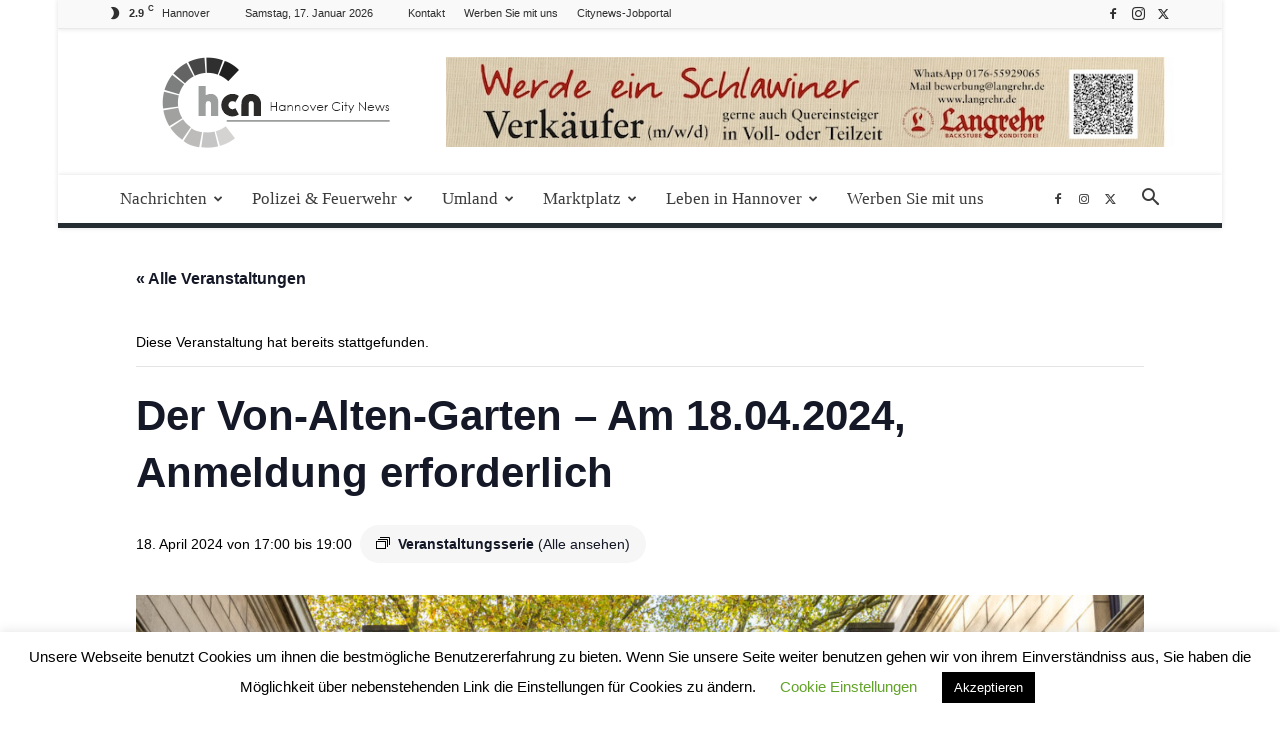

--- FILE ---
content_type: text/html; charset=UTF-8
request_url: https://hannover.citynews-online.de/event/der-von-alten-garten-am-18-04-2024-anmeldung-erforederlich/
body_size: 33691
content:
<!doctype html >
<!--[if IE 8]>    <html class="ie8" lang="en"> <![endif]-->
<!--[if IE 9]>    <html class="ie9" lang="en"> <![endif]-->
<!--[if gt IE 8]><!--> <html lang="de"> <!--<![endif]-->
<head>
    <title>Der Von-Alten-Garten - Am 18.04.2024, Anmeldung erforderlich - Hannover City News</title>
    <meta charset="UTF-8" />
    <meta name="viewport" content="width=device-width, initial-scale=1.0">
    <link rel="pingback" href="https://hannover.citynews-online.de/xmlrpc.php" />
    <link rel='stylesheet' id='tribe-events-views-v2-bootstrap-datepicker-styles-css' href='https://hannover.citynews-online.de/wp-content/plugins/the-events-calendar/vendor/bootstrap-datepicker/css/bootstrap-datepicker.standalone.min.css?ver=6.15.13' type='text/css' media='all' />
<link rel='stylesheet' id='tec-variables-skeleton-css' href='https://hannover.citynews-online.de/wp-content/plugins/the-events-calendar/common/build/css/variables-skeleton.css?ver=6.10.1' type='text/css' media='all' />
<link rel='stylesheet' id='tribe-common-skeleton-style-css' href='https://hannover.citynews-online.de/wp-content/plugins/the-events-calendar/common/build/css/common-skeleton.css?ver=6.10.1' type='text/css' media='all' />
<link rel='stylesheet' id='tribe-tooltipster-css-css' href='https://hannover.citynews-online.de/wp-content/plugins/the-events-calendar/common/vendor/tooltipster/tooltipster.bundle.min.css?ver=6.10.1' type='text/css' media='all' />
<link rel='stylesheet' id='tribe-events-views-v2-skeleton-css' href='https://hannover.citynews-online.de/wp-content/plugins/the-events-calendar/build/css/views-skeleton.css?ver=6.15.13' type='text/css' media='all' />
<link rel='stylesheet' id='tec-variables-full-css' href='https://hannover.citynews-online.de/wp-content/plugins/the-events-calendar/common/build/css/variables-full.css?ver=6.10.1' type='text/css' media='all' />
<link rel='stylesheet' id='tribe-common-full-style-css' href='https://hannover.citynews-online.de/wp-content/plugins/the-events-calendar/common/build/css/common-full.css?ver=6.10.1' type='text/css' media='all' />
<link rel='stylesheet' id='tribe-events-views-v2-full-css' href='https://hannover.citynews-online.de/wp-content/plugins/the-events-calendar/build/css/views-full.css?ver=6.15.13' type='text/css' media='all' />
<link rel='stylesheet' id='tribe-events-views-v2-print-css' href='https://hannover.citynews-online.de/wp-content/plugins/the-events-calendar/build/css/views-print.css?ver=6.15.13' type='text/css' media='print' />
<link rel='stylesheet' id='tribe-events-pro-views-v2-print-css' href='https://hannover.citynews-online.de/wp-content/plugins/events-calendar-pro/build/css/views-print.css?ver=7.7.11' type='text/css' media='print' />
<meta name='robots' content='index, follow, max-image-preview:large, max-snippet:-1, max-video-preview:-1' />
	<style>img:is([sizes="auto" i], [sizes^="auto," i]) { contain-intrinsic-size: 3000px 1500px }</style>
	<link rel="icon" type="image/png" href="https://hannover.citynews-online.de/wp-content/uploads/2019/11/favicon-hannover.jpg">
	<!-- This site is optimized with the Yoast SEO plugin v26.6 - https://yoast.com/wordpress/plugins/seo/ -->
	<meta name="description" content="Der Von-Alten-Garten - Am 18.04.2024, Anmeldung erforderlich" />
	<link rel="canonical" href="https://hannover.citynews-online.de/event/der-von-alten-garten-am-18-04-2024-anmeldung-erforederlich/" />
	<meta property="og:locale" content="de_DE" />
	<meta property="og:type" content="article" />
	<meta property="og:title" content="Der Von-Alten-Garten - Am 18.04.2024, Anmeldung erforderlich - Hannover City News" />
	<meta property="og:description" content="Der Von-Alten-Garten - Am 18.04.2024, Anmeldung erforderlich" />
	<meta property="og:url" content="https://hannover.citynews-online.de/event/der-von-alten-garten-am-18-04-2024-anmeldung-erforederlich/" />
	<meta property="og:site_name" content="Hannover City News" />
	<meta property="article:publisher" content="https://de-de.facebook.com/Garbsencitynews/" />
	<meta property="article:modified_time" content="2024-03-18T12:32:04+00:00" />
	<meta property="og:image" content="https://hannover.citynews-online.de/wp-content/uploads/2024/03/DSC00300-HDR-scaled.jpg" />
	<meta property="og:image:width" content="1248" />
	<meta property="og:image:height" content="1024" />
	<meta property="og:image:type" content="image/jpeg" />
	<meta name="twitter:label1" content="Geschätzte Lesezeit" />
	<meta name="twitter:data1" content="1 Minute" />
	<script type="application/ld+json" class="yoast-schema-graph">{"@context":"https://schema.org","@graph":[{"@type":"WebPage","@id":"https://hannover.citynews-online.de/event/der-von-alten-garten-am-18-04-2024-anmeldung-erforederlich/","url":"https://hannover.citynews-online.de/event/der-von-alten-garten-am-18-04-2024-anmeldung-erforederlich/","name":"Der Von-Alten-Garten - Am 18.04.2024, Anmeldung erforderlich - Hannover City News","isPartOf":{"@id":"https://hannover.citynews-online.de/#website"},"primaryImageOfPage":{"@id":"https://hannover.citynews-online.de/event/der-von-alten-garten-am-18-04-2024-anmeldung-erforederlich/#primaryimage"},"image":{"@id":"https://hannover.citynews-online.de/event/der-von-alten-garten-am-18-04-2024-anmeldung-erforederlich/#primaryimage"},"thumbnailUrl":"https://hannover.citynews-online.de/wp-content/uploads/2024/03/DSC00300-HDR-scaled.jpg","datePublished":"2024-03-18T12:27:47+00:00","dateModified":"2024-03-18T12:32:04+00:00","description":"Der Von-Alten-Garten - Am 18.04.2024, Anmeldung erforderlich","breadcrumb":{"@id":"https://hannover.citynews-online.de/event/der-von-alten-garten-am-18-04-2024-anmeldung-erforederlich/#breadcrumb"},"inLanguage":"de","potentialAction":[{"@type":"ReadAction","target":["https://hannover.citynews-online.de/event/der-von-alten-garten-am-18-04-2024-anmeldung-erforederlich/"]}]},{"@type":"ImageObject","inLanguage":"de","@id":"https://hannover.citynews-online.de/event/der-von-alten-garten-am-18-04-2024-anmeldung-erforederlich/#primaryimage","url":"https://hannover.citynews-online.de/wp-content/uploads/2024/03/DSC00300-HDR-scaled.jpg","contentUrl":"https://hannover.citynews-online.de/wp-content/uploads/2024/03/DSC00300-HDR-scaled.jpg","width":1248,"height":1024,"caption":"Foto: rawpics.de"},{"@type":"BreadcrumbList","@id":"https://hannover.citynews-online.de/event/der-von-alten-garten-am-18-04-2024-anmeldung-erforederlich/#breadcrumb","itemListElement":[{"@type":"ListItem","position":1,"name":"Startseite","item":"https://hannover.citynews-online.de/"},{"@type":"ListItem","position":2,"name":"Veranstaltungen","item":"https://hannover.citynews-online.de/events/"},{"@type":"ListItem","position":3,"name":"Der Von-Alten-Garten &#8211; Am 18.04.2024, Anmeldung erforderlich"}]},{"@type":"WebSite","@id":"https://hannover.citynews-online.de/#website","url":"https://hannover.citynews-online.de/","name":"Hannover City News","description":"Ihre Online zeitung für Hannover und die Region","potentialAction":[{"@type":"SearchAction","target":{"@type":"EntryPoint","urlTemplate":"https://hannover.citynews-online.de/?s={search_term_string}"},"query-input":{"@type":"PropertyValueSpecification","valueRequired":true,"valueName":"search_term_string"}}],"inLanguage":"de"},{"@type":"Event","name":"Der Von-Alten-Garten &#8211; Am 18.04.2024, Anmeldung erforderlich","description":"Thema Ein botanisch-historischer Rundgang zur Wildtulpenblüte durch den ehemals barocken Von-Alten-Garten in Hannover-Linden. Begeben Sie sich auf Spurensuche zu einer vor mehr als 300 Jahren entstandenen Gartenanlage zwischen dem Lindener [&hellip;]","image":{"@id":"https://hannover.citynews-online.de/event/der-von-alten-garten-am-18-04-2024-anmeldung-erforederlich/#primaryimage"},"url":"https://hannover.citynews-online.de/event/der-von-alten-garten-am-18-04-2024-anmeldung-erforederlich/","eventAttendanceMode":"https://schema.org/OfflineEventAttendanceMode","eventStatus":"https://schema.org/EventScheduled","startDate":"2024-04-18T17:00:00+02:00","endDate":"2024-04-18T19:00:00+02:00","location":{"@type":"Place","name":"Eingang Posthornstraße/Von-Alten-Allee (an den Torhäusern)","description":"","url":"https://hannover.citynews-online.de/veranstaltungsort/eingang-posthornstrasse-von-alten-allee-an-den-torhaeusern/","address":{"@type":"PostalAddress","streetAddress":"Posthornstraße","addressLocality":"Hannover"},"telephone":"","sameAs":""},"organizer":{"@type":"Person","name":"Fachbereich Umwelt und Stadtgrün der Landeshauptstadt Hannover","description":"","url":"","telephone":"","email":""},"@id":"https://hannover.citynews-online.de/event/der-von-alten-garten-am-18-04-2024-anmeldung-erforederlich/#event","mainEntityOfPage":{"@id":"https://hannover.citynews-online.de/event/der-von-alten-garten-am-18-04-2024-anmeldung-erforederlich/"}}]}</script>
	<!-- / Yoast SEO plugin. -->


<link rel='dns-prefetch' href='//connect.facebook.net' />
<link rel="alternate" type="application/rss+xml" title="Hannover City News &raquo; Feed" href="https://hannover.citynews-online.de/feed/" />
<link rel="alternate" type="application/rss+xml" title="Hannover City News &raquo; Kommentar-Feed" href="https://hannover.citynews-online.de/comments/feed/" />
<link rel="alternate" type="text/calendar" title="Hannover City News &raquo; iCal Feed" href="https://hannover.citynews-online.de/events/?ical=1" />
<script type="text/javascript">
/* <![CDATA[ */
window._wpemojiSettings = {"baseUrl":"https:\/\/s.w.org\/images\/core\/emoji\/16.0.1\/72x72\/","ext":".png","svgUrl":"https:\/\/s.w.org\/images\/core\/emoji\/16.0.1\/svg\/","svgExt":".svg","source":{"concatemoji":"https:\/\/hannover.citynews-online.de\/wp-includes\/js\/wp-emoji-release.min.js?ver=be093b187d3043d73882e84e707955ff"}};
/*! This file is auto-generated */
!function(s,n){var o,i,e;function c(e){try{var t={supportTests:e,timestamp:(new Date).valueOf()};sessionStorage.setItem(o,JSON.stringify(t))}catch(e){}}function p(e,t,n){e.clearRect(0,0,e.canvas.width,e.canvas.height),e.fillText(t,0,0);var t=new Uint32Array(e.getImageData(0,0,e.canvas.width,e.canvas.height).data),a=(e.clearRect(0,0,e.canvas.width,e.canvas.height),e.fillText(n,0,0),new Uint32Array(e.getImageData(0,0,e.canvas.width,e.canvas.height).data));return t.every(function(e,t){return e===a[t]})}function u(e,t){e.clearRect(0,0,e.canvas.width,e.canvas.height),e.fillText(t,0,0);for(var n=e.getImageData(16,16,1,1),a=0;a<n.data.length;a++)if(0!==n.data[a])return!1;return!0}function f(e,t,n,a){switch(t){case"flag":return n(e,"\ud83c\udff3\ufe0f\u200d\u26a7\ufe0f","\ud83c\udff3\ufe0f\u200b\u26a7\ufe0f")?!1:!n(e,"\ud83c\udde8\ud83c\uddf6","\ud83c\udde8\u200b\ud83c\uddf6")&&!n(e,"\ud83c\udff4\udb40\udc67\udb40\udc62\udb40\udc65\udb40\udc6e\udb40\udc67\udb40\udc7f","\ud83c\udff4\u200b\udb40\udc67\u200b\udb40\udc62\u200b\udb40\udc65\u200b\udb40\udc6e\u200b\udb40\udc67\u200b\udb40\udc7f");case"emoji":return!a(e,"\ud83e\udedf")}return!1}function g(e,t,n,a){var r="undefined"!=typeof WorkerGlobalScope&&self instanceof WorkerGlobalScope?new OffscreenCanvas(300,150):s.createElement("canvas"),o=r.getContext("2d",{willReadFrequently:!0}),i=(o.textBaseline="top",o.font="600 32px Arial",{});return e.forEach(function(e){i[e]=t(o,e,n,a)}),i}function t(e){var t=s.createElement("script");t.src=e,t.defer=!0,s.head.appendChild(t)}"undefined"!=typeof Promise&&(o="wpEmojiSettingsSupports",i=["flag","emoji"],n.supports={everything:!0,everythingExceptFlag:!0},e=new Promise(function(e){s.addEventListener("DOMContentLoaded",e,{once:!0})}),new Promise(function(t){var n=function(){try{var e=JSON.parse(sessionStorage.getItem(o));if("object"==typeof e&&"number"==typeof e.timestamp&&(new Date).valueOf()<e.timestamp+604800&&"object"==typeof e.supportTests)return e.supportTests}catch(e){}return null}();if(!n){if("undefined"!=typeof Worker&&"undefined"!=typeof OffscreenCanvas&&"undefined"!=typeof URL&&URL.createObjectURL&&"undefined"!=typeof Blob)try{var e="postMessage("+g.toString()+"("+[JSON.stringify(i),f.toString(),p.toString(),u.toString()].join(",")+"));",a=new Blob([e],{type:"text/javascript"}),r=new Worker(URL.createObjectURL(a),{name:"wpTestEmojiSupports"});return void(r.onmessage=function(e){c(n=e.data),r.terminate(),t(n)})}catch(e){}c(n=g(i,f,p,u))}t(n)}).then(function(e){for(var t in e)n.supports[t]=e[t],n.supports.everything=n.supports.everything&&n.supports[t],"flag"!==t&&(n.supports.everythingExceptFlag=n.supports.everythingExceptFlag&&n.supports[t]);n.supports.everythingExceptFlag=n.supports.everythingExceptFlag&&!n.supports.flag,n.DOMReady=!1,n.readyCallback=function(){n.DOMReady=!0}}).then(function(){return e}).then(function(){var e;n.supports.everything||(n.readyCallback(),(e=n.source||{}).concatemoji?t(e.concatemoji):e.wpemoji&&e.twemoji&&(t(e.twemoji),t(e.wpemoji)))}))}((window,document),window._wpemojiSettings);
/* ]]> */
</script>
<!-- hannover.citynews-online.de is managing ads with Advanced Ads 2.0.14 – https://wpadvancedads.com/ --><script id="citynewsready">
			window.advanced_ads_ready=function(e,a){a=a||"complete";var d=function(e){return"interactive"===a?"loading"!==e:"complete"===e};d(document.readyState)?e():document.addEventListener("readystatechange",(function(a){d(a.target.readyState)&&e()}),{once:"interactive"===a})},window.advanced_ads_ready_queue=window.advanced_ads_ready_queue||[];		</script>
		<link rel='stylesheet' id='tribe-events-full-pro-calendar-style-css' href='https://hannover.citynews-online.de/wp-content/plugins/events-calendar-pro/build/css/tribe-events-pro-full.css?ver=7.7.11' type='text/css' media='all' />
<link rel='stylesheet' id='tribe-events-virtual-skeleton-css' href='https://hannover.citynews-online.de/wp-content/plugins/events-calendar-pro/build/css/events-virtual-skeleton.css?ver=7.7.11' type='text/css' media='all' />
<link rel='stylesheet' id='tribe-events-virtual-full-css' href='https://hannover.citynews-online.de/wp-content/plugins/events-calendar-pro/build/css/events-virtual-full.css?ver=7.7.11' type='text/css' media='all' />
<link rel='stylesheet' id='tribe-events-virtual-single-skeleton-css' href='https://hannover.citynews-online.de/wp-content/plugins/events-calendar-pro/build/css/events-virtual-single-skeleton.css?ver=7.7.11' type='text/css' media='all' />
<link rel='stylesheet' id='tribe-events-virtual-single-full-css' href='https://hannover.citynews-online.de/wp-content/plugins/events-calendar-pro/build/css/events-virtual-single-full.css?ver=7.7.11' type='text/css' media='all' />
<link rel='stylesheet' id='tec-events-pro-single-css' href='https://hannover.citynews-online.de/wp-content/plugins/events-calendar-pro/build/css/events-single.css?ver=7.7.11' type='text/css' media='all' />
<link rel='stylesheet' id='tribe-events-calendar-pro-style-css' href='https://hannover.citynews-online.de/wp-content/plugins/events-calendar-pro/build/css/tribe-events-pro-full.css?ver=7.7.11' type='text/css' media='all' />
<link rel='stylesheet' id='tribe-events-pro-mini-calendar-block-styles-css' href='https://hannover.citynews-online.de/wp-content/plugins/events-calendar-pro/build/css/tribe-events-pro-mini-calendar-block.css?ver=7.7.11' type='text/css' media='all' />
<link rel='stylesheet' id='tribe-events-v2-single-skeleton-css' href='https://hannover.citynews-online.de/wp-content/plugins/the-events-calendar/build/css/tribe-events-single-skeleton.css?ver=6.15.13' type='text/css' media='all' />
<link rel='stylesheet' id='tribe-events-v2-single-skeleton-full-css' href='https://hannover.citynews-online.de/wp-content/plugins/the-events-calendar/build/css/tribe-events-single-full.css?ver=6.15.13' type='text/css' media='all' />
<link rel='stylesheet' id='tribe-events-virtual-single-v2-skeleton-css' href='https://hannover.citynews-online.de/wp-content/plugins/events-calendar-pro/build/css/events-virtual-single-v2-skeleton.css?ver=7.7.11' type='text/css' media='all' />
<link rel='stylesheet' id='tribe-events-virtual-single-v2-full-css' href='https://hannover.citynews-online.de/wp-content/plugins/events-calendar-pro/build/css/events-virtual-single-v2-full.css?ver=7.7.11' type='text/css' media='all' />
<link rel='stylesheet' id='tribe-events-v2-virtual-single-block-css' href='https://hannover.citynews-online.de/wp-content/plugins/events-calendar-pro/build/css/events-virtual-single-block.css?ver=7.7.11' type='text/css' media='all' />
<link rel='stylesheet' id='tec-events-pro-single-style-css' href='https://hannover.citynews-online.de/wp-content/plugins/events-calendar-pro/build/css/custom-tables-v1/single.css?ver=7.7.11' type='text/css' media='all' />
<style id='wp-emoji-styles-inline-css' type='text/css'>

	img.wp-smiley, img.emoji {
		display: inline !important;
		border: none !important;
		box-shadow: none !important;
		height: 1em !important;
		width: 1em !important;
		margin: 0 0.07em !important;
		vertical-align: -0.1em !important;
		background: none !important;
		padding: 0 !important;
	}
</style>
<link rel='stylesheet' id='wp-block-library-css' href='https://hannover.citynews-online.de/wp-includes/css/dist/block-library/style.min.css?ver=be093b187d3043d73882e84e707955ff' type='text/css' media='all' />
<style id='classic-theme-styles-inline-css' type='text/css'>
/*! This file is auto-generated */
.wp-block-button__link{color:#fff;background-color:#32373c;border-radius:9999px;box-shadow:none;text-decoration:none;padding:calc(.667em + 2px) calc(1.333em + 2px);font-size:1.125em}.wp-block-file__button{background:#32373c;color:#fff;text-decoration:none}
</style>
<link rel='stylesheet' id='tribe-events-v2-single-blocks-css' href='https://hannover.citynews-online.de/wp-content/plugins/the-events-calendar/build/css/tribe-events-single-blocks.css?ver=6.15.13' type='text/css' media='all' />
<style id='global-styles-inline-css' type='text/css'>
:root{--wp--preset--aspect-ratio--square: 1;--wp--preset--aspect-ratio--4-3: 4/3;--wp--preset--aspect-ratio--3-4: 3/4;--wp--preset--aspect-ratio--3-2: 3/2;--wp--preset--aspect-ratio--2-3: 2/3;--wp--preset--aspect-ratio--16-9: 16/9;--wp--preset--aspect-ratio--9-16: 9/16;--wp--preset--color--black: #000000;--wp--preset--color--cyan-bluish-gray: #abb8c3;--wp--preset--color--white: #ffffff;--wp--preset--color--pale-pink: #f78da7;--wp--preset--color--vivid-red: #cf2e2e;--wp--preset--color--luminous-vivid-orange: #ff6900;--wp--preset--color--luminous-vivid-amber: #fcb900;--wp--preset--color--light-green-cyan: #7bdcb5;--wp--preset--color--vivid-green-cyan: #00d084;--wp--preset--color--pale-cyan-blue: #8ed1fc;--wp--preset--color--vivid-cyan-blue: #0693e3;--wp--preset--color--vivid-purple: #9b51e0;--wp--preset--gradient--vivid-cyan-blue-to-vivid-purple: linear-gradient(135deg,rgba(6,147,227,1) 0%,rgb(155,81,224) 100%);--wp--preset--gradient--light-green-cyan-to-vivid-green-cyan: linear-gradient(135deg,rgb(122,220,180) 0%,rgb(0,208,130) 100%);--wp--preset--gradient--luminous-vivid-amber-to-luminous-vivid-orange: linear-gradient(135deg,rgba(252,185,0,1) 0%,rgba(255,105,0,1) 100%);--wp--preset--gradient--luminous-vivid-orange-to-vivid-red: linear-gradient(135deg,rgba(255,105,0,1) 0%,rgb(207,46,46) 100%);--wp--preset--gradient--very-light-gray-to-cyan-bluish-gray: linear-gradient(135deg,rgb(238,238,238) 0%,rgb(169,184,195) 100%);--wp--preset--gradient--cool-to-warm-spectrum: linear-gradient(135deg,rgb(74,234,220) 0%,rgb(151,120,209) 20%,rgb(207,42,186) 40%,rgb(238,44,130) 60%,rgb(251,105,98) 80%,rgb(254,248,76) 100%);--wp--preset--gradient--blush-light-purple: linear-gradient(135deg,rgb(255,206,236) 0%,rgb(152,150,240) 100%);--wp--preset--gradient--blush-bordeaux: linear-gradient(135deg,rgb(254,205,165) 0%,rgb(254,45,45) 50%,rgb(107,0,62) 100%);--wp--preset--gradient--luminous-dusk: linear-gradient(135deg,rgb(255,203,112) 0%,rgb(199,81,192) 50%,rgb(65,88,208) 100%);--wp--preset--gradient--pale-ocean: linear-gradient(135deg,rgb(255,245,203) 0%,rgb(182,227,212) 50%,rgb(51,167,181) 100%);--wp--preset--gradient--electric-grass: linear-gradient(135deg,rgb(202,248,128) 0%,rgb(113,206,126) 100%);--wp--preset--gradient--midnight: linear-gradient(135deg,rgb(2,3,129) 0%,rgb(40,116,252) 100%);--wp--preset--font-size--small: 11px;--wp--preset--font-size--medium: 20px;--wp--preset--font-size--large: 32px;--wp--preset--font-size--x-large: 42px;--wp--preset--font-size--regular: 15px;--wp--preset--font-size--larger: 50px;--wp--preset--spacing--20: 0.44rem;--wp--preset--spacing--30: 0.67rem;--wp--preset--spacing--40: 1rem;--wp--preset--spacing--50: 1.5rem;--wp--preset--spacing--60: 2.25rem;--wp--preset--spacing--70: 3.38rem;--wp--preset--spacing--80: 5.06rem;--wp--preset--shadow--natural: 6px 6px 9px rgba(0, 0, 0, 0.2);--wp--preset--shadow--deep: 12px 12px 50px rgba(0, 0, 0, 0.4);--wp--preset--shadow--sharp: 6px 6px 0px rgba(0, 0, 0, 0.2);--wp--preset--shadow--outlined: 6px 6px 0px -3px rgba(255, 255, 255, 1), 6px 6px rgba(0, 0, 0, 1);--wp--preset--shadow--crisp: 6px 6px 0px rgba(0, 0, 0, 1);}:where(.is-layout-flex){gap: 0.5em;}:where(.is-layout-grid){gap: 0.5em;}body .is-layout-flex{display: flex;}.is-layout-flex{flex-wrap: wrap;align-items: center;}.is-layout-flex > :is(*, div){margin: 0;}body .is-layout-grid{display: grid;}.is-layout-grid > :is(*, div){margin: 0;}:where(.wp-block-columns.is-layout-flex){gap: 2em;}:where(.wp-block-columns.is-layout-grid){gap: 2em;}:where(.wp-block-post-template.is-layout-flex){gap: 1.25em;}:where(.wp-block-post-template.is-layout-grid){gap: 1.25em;}.has-black-color{color: var(--wp--preset--color--black) !important;}.has-cyan-bluish-gray-color{color: var(--wp--preset--color--cyan-bluish-gray) !important;}.has-white-color{color: var(--wp--preset--color--white) !important;}.has-pale-pink-color{color: var(--wp--preset--color--pale-pink) !important;}.has-vivid-red-color{color: var(--wp--preset--color--vivid-red) !important;}.has-luminous-vivid-orange-color{color: var(--wp--preset--color--luminous-vivid-orange) !important;}.has-luminous-vivid-amber-color{color: var(--wp--preset--color--luminous-vivid-amber) !important;}.has-light-green-cyan-color{color: var(--wp--preset--color--light-green-cyan) !important;}.has-vivid-green-cyan-color{color: var(--wp--preset--color--vivid-green-cyan) !important;}.has-pale-cyan-blue-color{color: var(--wp--preset--color--pale-cyan-blue) !important;}.has-vivid-cyan-blue-color{color: var(--wp--preset--color--vivid-cyan-blue) !important;}.has-vivid-purple-color{color: var(--wp--preset--color--vivid-purple) !important;}.has-black-background-color{background-color: var(--wp--preset--color--black) !important;}.has-cyan-bluish-gray-background-color{background-color: var(--wp--preset--color--cyan-bluish-gray) !important;}.has-white-background-color{background-color: var(--wp--preset--color--white) !important;}.has-pale-pink-background-color{background-color: var(--wp--preset--color--pale-pink) !important;}.has-vivid-red-background-color{background-color: var(--wp--preset--color--vivid-red) !important;}.has-luminous-vivid-orange-background-color{background-color: var(--wp--preset--color--luminous-vivid-orange) !important;}.has-luminous-vivid-amber-background-color{background-color: var(--wp--preset--color--luminous-vivid-amber) !important;}.has-light-green-cyan-background-color{background-color: var(--wp--preset--color--light-green-cyan) !important;}.has-vivid-green-cyan-background-color{background-color: var(--wp--preset--color--vivid-green-cyan) !important;}.has-pale-cyan-blue-background-color{background-color: var(--wp--preset--color--pale-cyan-blue) !important;}.has-vivid-cyan-blue-background-color{background-color: var(--wp--preset--color--vivid-cyan-blue) !important;}.has-vivid-purple-background-color{background-color: var(--wp--preset--color--vivid-purple) !important;}.has-black-border-color{border-color: var(--wp--preset--color--black) !important;}.has-cyan-bluish-gray-border-color{border-color: var(--wp--preset--color--cyan-bluish-gray) !important;}.has-white-border-color{border-color: var(--wp--preset--color--white) !important;}.has-pale-pink-border-color{border-color: var(--wp--preset--color--pale-pink) !important;}.has-vivid-red-border-color{border-color: var(--wp--preset--color--vivid-red) !important;}.has-luminous-vivid-orange-border-color{border-color: var(--wp--preset--color--luminous-vivid-orange) !important;}.has-luminous-vivid-amber-border-color{border-color: var(--wp--preset--color--luminous-vivid-amber) !important;}.has-light-green-cyan-border-color{border-color: var(--wp--preset--color--light-green-cyan) !important;}.has-vivid-green-cyan-border-color{border-color: var(--wp--preset--color--vivid-green-cyan) !important;}.has-pale-cyan-blue-border-color{border-color: var(--wp--preset--color--pale-cyan-blue) !important;}.has-vivid-cyan-blue-border-color{border-color: var(--wp--preset--color--vivid-cyan-blue) !important;}.has-vivid-purple-border-color{border-color: var(--wp--preset--color--vivid-purple) !important;}.has-vivid-cyan-blue-to-vivid-purple-gradient-background{background: var(--wp--preset--gradient--vivid-cyan-blue-to-vivid-purple) !important;}.has-light-green-cyan-to-vivid-green-cyan-gradient-background{background: var(--wp--preset--gradient--light-green-cyan-to-vivid-green-cyan) !important;}.has-luminous-vivid-amber-to-luminous-vivid-orange-gradient-background{background: var(--wp--preset--gradient--luminous-vivid-amber-to-luminous-vivid-orange) !important;}.has-luminous-vivid-orange-to-vivid-red-gradient-background{background: var(--wp--preset--gradient--luminous-vivid-orange-to-vivid-red) !important;}.has-very-light-gray-to-cyan-bluish-gray-gradient-background{background: var(--wp--preset--gradient--very-light-gray-to-cyan-bluish-gray) !important;}.has-cool-to-warm-spectrum-gradient-background{background: var(--wp--preset--gradient--cool-to-warm-spectrum) !important;}.has-blush-light-purple-gradient-background{background: var(--wp--preset--gradient--blush-light-purple) !important;}.has-blush-bordeaux-gradient-background{background: var(--wp--preset--gradient--blush-bordeaux) !important;}.has-luminous-dusk-gradient-background{background: var(--wp--preset--gradient--luminous-dusk) !important;}.has-pale-ocean-gradient-background{background: var(--wp--preset--gradient--pale-ocean) !important;}.has-electric-grass-gradient-background{background: var(--wp--preset--gradient--electric-grass) !important;}.has-midnight-gradient-background{background: var(--wp--preset--gradient--midnight) !important;}.has-small-font-size{font-size: var(--wp--preset--font-size--small) !important;}.has-medium-font-size{font-size: var(--wp--preset--font-size--medium) !important;}.has-large-font-size{font-size: var(--wp--preset--font-size--large) !important;}.has-x-large-font-size{font-size: var(--wp--preset--font-size--x-large) !important;}
:where(.wp-block-post-template.is-layout-flex){gap: 1.25em;}:where(.wp-block-post-template.is-layout-grid){gap: 1.25em;}
:where(.wp-block-columns.is-layout-flex){gap: 2em;}:where(.wp-block-columns.is-layout-grid){gap: 2em;}
:root :where(.wp-block-pullquote){font-size: 1.5em;line-height: 1.6;}
</style>
<link rel='stylesheet' id='cookie-law-info-css' href='https://hannover.citynews-online.de/wp-content/plugins/cookie-law-info/legacy/public/css/cookie-law-info-public.css?ver=3.3.8' type='text/css' media='all' />
<link rel='stylesheet' id='cookie-law-info-gdpr-css' href='https://hannover.citynews-online.de/wp-content/plugins/cookie-law-info/legacy/public/css/cookie-law-info-gdpr.css?ver=3.3.8' type='text/css' media='all' />
<link rel='stylesheet' id='tribe-events-block-event-venue-css' href='https://hannover.citynews-online.de/wp-content/plugins/the-events-calendar/build/event-venue/frontend.css?ver=6.15.13' type='text/css' media='all' />
<link rel='stylesheet' id='td-plugin-multi-purpose-css' href='https://hannover.citynews-online.de/wp-content/plugins/td-composer/td-multi-purpose/style.css?ver=492e3cf54bd42df3b24a3de8e2307cafx' type='text/css' media='all' />
<link rel='stylesheet' id='td-theme-css' href='https://hannover.citynews-online.de/wp-content/themes/Newspaper/style.css?ver=12.7.1' type='text/css' media='all' />
<style id='td-theme-inline-css' type='text/css'>@media (max-width:767px){.td-header-desktop-wrap{display:none}}@media (min-width:767px){.td-header-mobile-wrap{display:none}}</style>
<link rel='stylesheet' id='td-legacy-framework-front-style-css' href='https://hannover.citynews-online.de/wp-content/plugins/td-composer/legacy/Newspaper/assets/css/td_legacy_main.css?ver=492e3cf54bd42df3b24a3de8e2307cafx' type='text/css' media='all' />
<link rel='stylesheet' id='td-standard-pack-framework-front-style-css' href='https://hannover.citynews-online.de/wp-content/plugins/td-standard-pack/Newspaper/assets/css/td_standard_pack_main.css?ver=8ae1459a1d876d507918f73cef68310e' type='text/css' media='all' />
<link rel='stylesheet' id='td-theme-demo-style-css' href='https://hannover.citynews-online.de/wp-content/plugins/td-composer/legacy/Newspaper/includes/demos/magazine/demo_style.css?ver=12.7.1' type='text/css' media='all' />
<link rel='stylesheet' id='tdb_style_cloud_templates_front-css' href='https://hannover.citynews-online.de/wp-content/plugins/td-cloud-library/assets/css/tdb_main.css?ver=d578089f160957352b9b4ca6d880fd8f' type='text/css' media='all' />
<script type="text/javascript" src="https://hannover.citynews-online.de/wp-includes/js/jquery/jquery.min.js?ver=3.7.1" id="jquery-core-js"></script>
<script type="text/javascript" src="https://hannover.citynews-online.de/wp-includes/js/jquery/jquery-migrate.min.js?ver=3.4.1" id="jquery-migrate-js"></script>
<script type="text/javascript" id="file_uploads_nfpluginsettings-js-extra">
/* <![CDATA[ */
var params = {"clearLogRestUrl":"https:\/\/hannover.citynews-online.de\/wp-json\/nf-file-uploads\/debug-log\/delete-all","clearLogButtonId":"file_uploads_clear_debug_logger","downloadLogRestUrl":"https:\/\/hannover.citynews-online.de\/wp-json\/nf-file-uploads\/debug-log\/get-all","downloadLogButtonId":"file_uploads_download_debug_logger"};
/* ]]> */
</script>
<script type="text/javascript" src="https://hannover.citynews-online.de/wp-content/plugins/ninja-forms-uploads/assets/js/nfpluginsettings.js?ver=3.3.21" id="file_uploads_nfpluginsettings-js"></script>
<script type="text/javascript" src="https://hannover.citynews-online.de/wp-content/plugins/the-events-calendar/common/build/js/tribe-common.js?ver=9c44e11f3503a33e9540" id="tribe-common-js"></script>
<script type="text/javascript" src="https://hannover.citynews-online.de/wp-content/plugins/the-events-calendar/build/js/views/breakpoints.js?ver=4208de2df2852e0b91ec" id="tribe-events-views-v2-breakpoints-js"></script>
<script type="text/javascript" id="cookie-law-info-js-extra">
/* <![CDATA[ */
var Cli_Data = {"nn_cookie_ids":[],"cookielist":[],"non_necessary_cookies":[],"ccpaEnabled":"","ccpaRegionBased":"","ccpaBarEnabled":"","strictlyEnabled":["necessary","obligatoire"],"ccpaType":"gdpr","js_blocking":"","custom_integration":"","triggerDomRefresh":"","secure_cookies":""};
var cli_cookiebar_settings = {"animate_speed_hide":"500","animate_speed_show":"500","background":"#FFF","border":"#b1a6a6c2","border_on":"","button_1_button_colour":"#000","button_1_button_hover":"#000000","button_1_link_colour":"#fff","button_1_as_button":"1","button_1_new_win":"","button_2_button_colour":"#333","button_2_button_hover":"#292929","button_2_link_colour":"#444","button_2_as_button":"","button_2_hidebar":"","button_3_button_colour":"#000","button_3_button_hover":"#000000","button_3_link_colour":"#fff","button_3_as_button":"1","button_3_new_win":"","button_4_button_colour":"#000","button_4_button_hover":"#000000","button_4_link_colour":"#62a329","button_4_as_button":"","button_7_button_colour":"#61a229","button_7_button_hover":"#4e8221","button_7_link_colour":"#fff","button_7_as_button":"1","button_7_new_win":"","font_family":"inherit","header_fix":"","notify_animate_hide":"1","notify_animate_show":"","notify_div_id":"#cookie-law-info-bar","notify_position_horizontal":"right","notify_position_vertical":"bottom","scroll_close":"","scroll_close_reload":"","accept_close_reload":"","reject_close_reload":"","showagain_tab":"","showagain_background":"#fff","showagain_border":"#000","showagain_div_id":"#cookie-law-info-again","showagain_x_position":"100px","text":"#000","show_once_yn":"","show_once":"10000","logging_on":"","as_popup":"","popup_overlay":"1","bar_heading_text":"","cookie_bar_as":"banner","popup_showagain_position":"bottom-right","widget_position":"left"};
var log_object = {"ajax_url":"https:\/\/hannover.citynews-online.de\/wp-admin\/admin-ajax.php"};
/* ]]> */
</script>
<script type="text/javascript" src="https://hannover.citynews-online.de/wp-content/plugins/cookie-law-info/legacy/public/js/cookie-law-info-public.js?ver=3.3.8" id="cookie-law-info-js"></script>
<script type="text/javascript" id="3d-flip-book-client-locale-loader-js-extra">
/* <![CDATA[ */
var FB3D_CLIENT_LOCALE = {"ajaxurl":"https:\/\/hannover.citynews-online.de\/wp-admin\/admin-ajax.php","dictionary":{"Table of contents":"Table of contents","Close":"Close","Bookmarks":"Bookmarks","Thumbnails":"Thumbnails","Search":"Search","Share":"Share","Facebook":"Facebook","Twitter":"Twitter","Email":"Email","Play":"Play","Previous page":"Previous page","Next page":"Next page","Zoom in":"Zoom in","Zoom out":"Zoom out","Fit view":"Fit view","Auto play":"Auto play","Full screen":"Full screen","More":"More","Smart pan":"Smart pan","Single page":"Single page","Sounds":"Sounds","Stats":"Stats","Print":"Print","Download":"Download","Goto first page":"Goto first page","Goto last page":"Goto last page"},"images":"https:\/\/hannover.citynews-online.de\/wp-content\/plugins\/interactive-3d-flipbook-powered-physics-engine\/assets\/images\/","jsData":{"urls":[],"posts":{"ids_mis":[],"ids":[]},"pages":[],"firstPages":[],"bookCtrlProps":[],"bookTemplates":[]},"key":"3d-flip-book","pdfJS":{"pdfJsLib":"https:\/\/hannover.citynews-online.de\/wp-content\/plugins\/interactive-3d-flipbook-powered-physics-engine\/assets\/js\/pdf.min.js?ver=4.3.136","pdfJsWorker":"https:\/\/hannover.citynews-online.de\/wp-content\/plugins\/interactive-3d-flipbook-powered-physics-engine\/assets\/js\/pdf.worker.js?ver=4.3.136","stablePdfJsLib":"https:\/\/hannover.citynews-online.de\/wp-content\/plugins\/interactive-3d-flipbook-powered-physics-engine\/assets\/js\/stable\/pdf.min.js?ver=2.5.207","stablePdfJsWorker":"https:\/\/hannover.citynews-online.de\/wp-content\/plugins\/interactive-3d-flipbook-powered-physics-engine\/assets\/js\/stable\/pdf.worker.js?ver=2.5.207","pdfJsCMapUrl":"https:\/\/hannover.citynews-online.de\/wp-content\/plugins\/interactive-3d-flipbook-powered-physics-engine\/assets\/cmaps\/"},"cacheurl":"https:\/\/hannover.citynews-online.de\/wp-content\/uploads\/3d-flip-book\/cache\/","pluginsurl":"https:\/\/hannover.citynews-online.de\/wp-content\/plugins\/","pluginurl":"https:\/\/hannover.citynews-online.de\/wp-content\/plugins\/interactive-3d-flipbook-powered-physics-engine\/","thumbnailSize":{"width":"150","height":"150"},"version":"1.16.17"};
/* ]]> */
</script>
<script type="text/javascript" src="https://hannover.citynews-online.de/wp-content/plugins/interactive-3d-flipbook-powered-physics-engine/assets/js/client-locale-loader.js?ver=1.16.17" id="3d-flip-book-client-locale-loader-js" async="async" data-wp-strategy="async"></script>
<script type="text/javascript" id="advanced-ads-advanced-js-js-extra">
/* <![CDATA[ */
var advads_options = {"blog_id":"1","privacy":{"enabled":false,"state":"not_needed"}};
/* ]]> */
</script>
<script type="text/javascript" src="https://hannover.citynews-online.de/wp-content/plugins/advanced-ads/public/assets/js/advanced.min.js?ver=2.0.14" id="advanced-ads-advanced-js-js"></script>
<link rel="https://api.w.org/" href="https://hannover.citynews-online.de/wp-json/" /><link rel="alternate" title="JSON" type="application/json" href="https://hannover.citynews-online.de/wp-json/wp/v2/tribe_events/37880" /><link rel="EditURI" type="application/rsd+xml" title="RSD" href="https://hannover.citynews-online.de/xmlrpc.php?rsd" />

<link rel='shortlink' href='https://hannover.citynews-online.de/?p=37880' />
<link rel="alternate" title="oEmbed (JSON)" type="application/json+oembed" href="https://hannover.citynews-online.de/wp-json/oembed/1.0/embed?url=https%3A%2F%2Fhannover.citynews-online.de%2Fevent%2Fder-von-alten-garten-am-18-04-2024-anmeldung-erforederlich%2F" />
<link rel="alternate" title="oEmbed (XML)" type="text/xml+oembed" href="https://hannover.citynews-online.de/wp-json/oembed/1.0/embed?url=https%3A%2F%2Fhannover.citynews-online.de%2Fevent%2Fder-von-alten-garten-am-18-04-2024-anmeldung-erforederlich%2F&#038;format=xml" />
<meta name="tec-api-version" content="v1"><meta name="tec-api-origin" content="https://hannover.citynews-online.de"><link rel="alternate" href="https://hannover.citynews-online.de/wp-json/tribe/events/v1/events/37880" /><script>advads_items = { conditions: {}, display_callbacks: {}, display_effect_callbacks: {}, hide_callbacks: {}, backgrounds: {}, effect_durations: {}, close_functions: {}, showed: [] };</script><style type="text/css" id="citynewslayer-custom-css"></style>    <script>
        window.tdb_global_vars = {"wpRestUrl":"https:\/\/hannover.citynews-online.de\/wp-json\/","permalinkStructure":"\/%category%\/%postname%\/"};
        window.tdb_p_autoload_vars = {"isAjax":false,"isAdminBarShowing":false,"autoloadStatus":"off","origPostEditUrl":null};
    </script>
    
    <style id="tdb-global-colors">:root{--accent-color:#fff}</style>

    
	      <meta name="onesignal" content="wordpress-plugin"/>
            <script>

      window.OneSignalDeferred = window.OneSignalDeferred || [];

      OneSignalDeferred.push(function(OneSignal) {
        var oneSignal_options = {};
        window._oneSignalInitOptions = oneSignal_options;

        oneSignal_options['serviceWorkerParam'] = { scope: '/' };
oneSignal_options['serviceWorkerPath'] = 'OneSignalSDKWorker.js.php';

        OneSignal.Notifications.setDefaultUrl("https://hannover.citynews-online.de");

        oneSignal_options['wordpress'] = true;
oneSignal_options['appId'] = '362d30fc-5107-4a4d-9086-2ce9576b15f6';
oneSignal_options['allowLocalhostAsSecureOrigin'] = true;
oneSignal_options['welcomeNotification'] = { };
oneSignal_options['welcomeNotification']['title'] = "";
oneSignal_options['welcomeNotification']['message'] = "Danke für Ihre Anmeldung beim Garbsen City News PUSH-Dienst";
oneSignal_options['path'] = "https://hannover.citynews-online.de/wp-content/plugins/onesignal-free-web-push-notifications/sdk_files/";
oneSignal_options['safari_web_id'] = "web.onesignal.auto.1eefdcba-87f2-4a15-8d17-af25282308b9";
oneSignal_options['persistNotification'] = true;
oneSignal_options['promptOptions'] = { };
oneSignal_options['promptOptions']['actionMessage'] = "Bleiben Sie informiert mit unserem PUSH-Nachrichtendienst! Alle Updates direkt auf ihr Gerät.";
oneSignal_options['promptOptions']['acceptButtonText'] = "ERLAUBEN";
oneSignal_options['promptOptions']['cancelButtonText'] = "NEIN DANKE";
              OneSignal.init(window._oneSignalInitOptions);
              OneSignal.Slidedown.promptPush()      });

      function documentInitOneSignal() {
        var oneSignal_elements = document.getElementsByClassName("OneSignal-prompt");

        var oneSignalLinkClickHandler = function(event) { OneSignal.Notifications.requestPermission(); event.preventDefault(); };        for(var i = 0; i < oneSignal_elements.length; i++)
          oneSignal_elements[i].addEventListener('click', oneSignalLinkClickHandler, false);
      }

      if (document.readyState === 'complete') {
           documentInitOneSignal();
      }
      else {
           window.addEventListener("load", function(event){
               documentInitOneSignal();
          });
      }
    </script>
		<script type="text/javascript">
			var advadsCfpQueue = [];
			var advadsCfpAd = function( adID ) {
				if ( 'undefined' === typeof advadsProCfp ) {
					advadsCfpQueue.push( adID )
				} else {
					advadsProCfp.addElement( adID )
				}
			}
		</script>
		
<!-- JS generated by theme -->

<script type="text/javascript" id="td-generated-header-js">
    
    

	    var tdBlocksArray = []; //here we store all the items for the current page

	    // td_block class - each ajax block uses a object of this class for requests
	    function tdBlock() {
		    this.id = '';
		    this.block_type = 1; //block type id (1-234 etc)
		    this.atts = '';
		    this.td_column_number = '';
		    this.td_current_page = 1; //
		    this.post_count = 0; //from wp
		    this.found_posts = 0; //from wp
		    this.max_num_pages = 0; //from wp
		    this.td_filter_value = ''; //current live filter value
		    this.is_ajax_running = false;
		    this.td_user_action = ''; // load more or infinite loader (used by the animation)
		    this.header_color = '';
		    this.ajax_pagination_infinite_stop = ''; //show load more at page x
	    }

        // td_js_generator - mini detector
        ( function () {
            var htmlTag = document.getElementsByTagName("html")[0];

	        if ( navigator.userAgent.indexOf("MSIE 10.0") > -1 ) {
                htmlTag.className += ' ie10';
            }

            if ( !!navigator.userAgent.match(/Trident.*rv\:11\./) ) {
                htmlTag.className += ' ie11';
            }

	        if ( navigator.userAgent.indexOf("Edge") > -1 ) {
                htmlTag.className += ' ieEdge';
            }

            if ( /(iPad|iPhone|iPod)/g.test(navigator.userAgent) ) {
                htmlTag.className += ' td-md-is-ios';
            }

            var user_agent = navigator.userAgent.toLowerCase();
            if ( user_agent.indexOf("android") > -1 ) {
                htmlTag.className += ' td-md-is-android';
            }

            if ( -1 !== navigator.userAgent.indexOf('Mac OS X')  ) {
                htmlTag.className += ' td-md-is-os-x';
            }

            if ( /chrom(e|ium)/.test(navigator.userAgent.toLowerCase()) ) {
               htmlTag.className += ' td-md-is-chrome';
            }

            if ( -1 !== navigator.userAgent.indexOf('Firefox') ) {
                htmlTag.className += ' td-md-is-firefox';
            }

            if ( -1 !== navigator.userAgent.indexOf('Safari') && -1 === navigator.userAgent.indexOf('Chrome') ) {
                htmlTag.className += ' td-md-is-safari';
            }

            if( -1 !== navigator.userAgent.indexOf('IEMobile') ){
                htmlTag.className += ' td-md-is-iemobile';
            }

        })();

        var tdLocalCache = {};

        ( function () {
            "use strict";

            tdLocalCache = {
                data: {},
                remove: function (resource_id) {
                    delete tdLocalCache.data[resource_id];
                },
                exist: function (resource_id) {
                    return tdLocalCache.data.hasOwnProperty(resource_id) && tdLocalCache.data[resource_id] !== null;
                },
                get: function (resource_id) {
                    return tdLocalCache.data[resource_id];
                },
                set: function (resource_id, cachedData) {
                    tdLocalCache.remove(resource_id);
                    tdLocalCache.data[resource_id] = cachedData;
                }
            };
        })();

    
    
var td_viewport_interval_list=[{"limitBottom":767,"sidebarWidth":228},{"limitBottom":1018,"sidebarWidth":300},{"limitBottom":1140,"sidebarWidth":324}];
var tds_general_modal_image="yes";
var tdc_is_installed="yes";
var tdc_domain_active=false;
var td_ajax_url="https:\/\/hannover.citynews-online.de\/wp-admin\/admin-ajax.php?td_theme_name=Newspaper&v=12.7.1";
var td_get_template_directory_uri="https:\/\/hannover.citynews-online.de\/wp-content\/plugins\/td-composer\/legacy\/common";
var tds_snap_menu="snap";
var tds_logo_on_sticky="show";
var tds_header_style="";
var td_please_wait="Bitte warten...";
var td_email_user_pass_incorrect="Benutzername oder Passwort falsch!";
var td_email_user_incorrect="E-Mail-Adresse oder Benutzername falsch!";
var td_email_incorrect="E-Mail-Adresse nicht korrekt!";
var td_user_incorrect="Username incorrect!";
var td_email_user_empty="Email or username empty!";
var td_pass_empty="Pass empty!";
var td_pass_pattern_incorrect="Invalid Pass Pattern!";
var td_retype_pass_incorrect="Retyped Pass incorrect!";
var tds_more_articles_on_post_enable="show";
var tds_more_articles_on_post_time_to_wait="1";
var tds_more_articles_on_post_pages_distance_from_top=0;
var tds_captcha="";
var tds_theme_color_site_wide="#283136";
var tds_smart_sidebar="enabled";
var tdThemeName="Newspaper";
var tdThemeNameWl="Newspaper";
var td_magnific_popup_translation_tPrev="Vorherige (Pfeiltaste links)";
var td_magnific_popup_translation_tNext="Weiter (rechte Pfeiltaste)";
var td_magnific_popup_translation_tCounter="%curr% von %total%";
var td_magnific_popup_translation_ajax_tError="Der Inhalt von %url% konnte nicht geladen werden.";
var td_magnific_popup_translation_image_tError="Das Bild #%curr% konnte nicht geladen werden.";
var tdBlockNonce="487bb3c1b0";
var tdMobileMenu="enabled";
var tdMobileSearch="enabled";
var tdsDateFormat="l, d. F o";
var tdDateNamesI18n={"month_names":["Januar","Februar","M\u00e4rz","April","Mai","Juni","Juli","August","September","Oktober","November","Dezember"],"month_names_short":["Jan.","Feb.","M\u00e4rz","Apr.","Mai","Juni","Juli","Aug.","Sep.","Okt.","Nov.","Dez."],"day_names":["Sonntag","Montag","Dienstag","Mittwoch","Donnerstag","Freitag","Samstag"],"day_names_short":["So.","Mo.","Di.","Mi.","Do.","Fr.","Sa."]};
var tdb_modal_confirm="Speichern";
var tdb_modal_cancel="Stornieren";
var tdb_modal_confirm_alt="Ja";
var tdb_modal_cancel_alt="NEIN";
var td_deploy_mode="deploy";
var td_ad_background_click_link="";
var td_ad_background_click_target="";
</script>


<!-- Header style compiled by theme -->

<style>.td-menu-background,.td-search-background{background-image:url('https://hannover.citynews-online.de/wp-content/uploads/2019/09/using-device-1577035_960_720-200x300.jpg')}ul.sf-menu>.menu-item>a{font-family:ABeeZee;font-size:17px;font-weight:normal;text-transform:none}.white-popup-block:before{background-image:url('https://hannover.citynews-online.de/wp-content/uploads/2019/09/using-device-1577035_960_720-200x300.jpg')}:root{--td_excl_label:'EXKLUSIV';--td_theme_color:#283136;--td_slider_text:rgba(40,49,54,0.7);--td_text_header_color:#222222;--td_mobile_menu_color:#ffffff;--td_mobile_icons_color:#283136;--td_mobile_gradient_one_mob:rgba(69,132,112,0.85);--td_mobile_gradient_two_mob:rgba(18,129,153,0.85);--td_mobile_text_active_color:#e9ed6c;--td_page_content_color:#111111;--td_login_gradient_one:rgba(69,132,112,0.8);--td_login_gradient_two:rgba(18,129,153,0.85)}.td-header-style-12 .td-header-menu-wrap-full,.td-header-style-12 .td-affix,.td-grid-style-1.td-hover-1 .td-big-grid-post:hover .td-post-category,.td-grid-style-5.td-hover-1 .td-big-grid-post:hover .td-post-category,.td_category_template_3 .td-current-sub-category,.td_category_template_8 .td-category-header .td-category a.td-current-sub-category,.td_category_template_4 .td-category-siblings .td-category a:hover,.td_block_big_grid_9.td-grid-style-1 .td-post-category,.td_block_big_grid_9.td-grid-style-5 .td-post-category,.td-grid-style-6.td-hover-1 .td-module-thumb:after,.tdm-menu-active-style5 .td-header-menu-wrap .sf-menu>.current-menu-item>a,.tdm-menu-active-style5 .td-header-menu-wrap .sf-menu>.current-menu-ancestor>a,.tdm-menu-active-style5 .td-header-menu-wrap .sf-menu>.current-category-ancestor>a,.tdm-menu-active-style5 .td-header-menu-wrap .sf-menu>li>a:hover,.tdm-menu-active-style5 .td-header-menu-wrap .sf-menu>.sfHover>a{background-color:#283136}.td_mega_menu_sub_cats .cur-sub-cat,.td-mega-span h3 a:hover,.td_mod_mega_menu:hover .entry-title a,.header-search-wrap .result-msg a:hover,.td-header-top-menu .td-drop-down-search .td_module_wrap:hover .entry-title a,.td-header-top-menu .td-icon-search:hover,.td-header-wrap .result-msg a:hover,.top-header-menu li a:hover,.top-header-menu .current-menu-item>a,.top-header-menu .current-menu-ancestor>a,.top-header-menu .current-category-ancestor>a,.td-social-icon-wrap>a:hover,.td-header-sp-top-widget .td-social-icon-wrap a:hover,.td_mod_related_posts:hover h3>a,.td-post-template-11 .td-related-title .td-related-left:hover,.td-post-template-11 .td-related-title .td-related-right:hover,.td-post-template-11 .td-related-title .td-cur-simple-item,.td-post-template-11 .td_block_related_posts .td-next-prev-wrap a:hover,.td-category-header .td-pulldown-category-filter-link:hover,.td-category-siblings .td-subcat-dropdown a:hover,.td-category-siblings .td-subcat-dropdown a.td-current-sub-category,.footer-text-wrap .footer-email-wrap a,.footer-social-wrap a:hover,.td_module_17 .td-read-more a:hover,.td_module_18 .td-read-more a:hover,.td_module_19 .td-post-author-name a:hover,.td-pulldown-syle-2 .td-subcat-dropdown:hover .td-subcat-more span,.td-pulldown-syle-2 .td-subcat-dropdown:hover .td-subcat-more i,.td-pulldown-syle-3 .td-subcat-dropdown:hover .td-subcat-more span,.td-pulldown-syle-3 .td-subcat-dropdown:hover .td-subcat-more i,.tdm-menu-active-style3 .tdm-header.td-header-wrap .sf-menu>.current-category-ancestor>a,.tdm-menu-active-style3 .tdm-header.td-header-wrap .sf-menu>.current-menu-ancestor>a,.tdm-menu-active-style3 .tdm-header.td-header-wrap .sf-menu>.current-menu-item>a,.tdm-menu-active-style3 .tdm-header.td-header-wrap .sf-menu>.sfHover>a,.tdm-menu-active-style3 .tdm-header.td-header-wrap .sf-menu>li>a:hover{color:#283136}.td-mega-menu-page .wpb_content_element ul li a:hover,.td-theme-wrap .td-aj-search-results .td_module_wrap:hover .entry-title a,.td-theme-wrap .header-search-wrap .result-msg a:hover{color:#283136!important}.td_category_template_8 .td-category-header .td-category a.td-current-sub-category,.td_category_template_4 .td-category-siblings .td-category a:hover,.tdm-menu-active-style4 .tdm-header .sf-menu>.current-menu-item>a,.tdm-menu-active-style4 .tdm-header .sf-menu>.current-menu-ancestor>a,.tdm-menu-active-style4 .tdm-header .sf-menu>.current-category-ancestor>a,.tdm-menu-active-style4 .tdm-header .sf-menu>li>a:hover,.tdm-menu-active-style4 .tdm-header .sf-menu>.sfHover>a{border-color:#283136}.td-header-wrap .td-header-top-menu-full,.td-header-wrap .top-header-menu .sub-menu,.tdm-header-style-1.td-header-wrap .td-header-top-menu-full,.tdm-header-style-1.td-header-wrap .top-header-menu .sub-menu,.tdm-header-style-2.td-header-wrap .td-header-top-menu-full,.tdm-header-style-2.td-header-wrap .top-header-menu .sub-menu,.tdm-header-style-3.td-header-wrap .td-header-top-menu-full,.tdm-header-style-3.td-header-wrap .top-header-menu .sub-menu{background-color:#f9f9f9}.td-header-style-8 .td-header-top-menu-full{background-color:transparent}.td-header-style-8 .td-header-top-menu-full .td-header-top-menu{background-color:#f9f9f9;padding-left:15px;padding-right:15px}.td-header-wrap .td-header-top-menu-full .td-header-top-menu,.td-header-wrap .td-header-top-menu-full{border-bottom:none}.td-header-top-menu,.td-header-top-menu a,.td-header-wrap .td-header-top-menu-full .td-header-top-menu,.td-header-wrap .td-header-top-menu-full a,.td-header-style-8 .td-header-top-menu,.td-header-style-8 .td-header-top-menu a,.td-header-top-menu .td-drop-down-search .entry-title a{color:#2f2f2f}.top-header-menu .current-menu-item>a,.top-header-menu .current-menu-ancestor>a,.top-header-menu .current-category-ancestor>a,.top-header-menu li a:hover,.td-header-sp-top-widget .td-icon-search:hover{color:#283136}.td-header-wrap .td-header-sp-top-widget .td-icon-font,.td-header-style-7 .td-header-top-menu .td-social-icon-wrap .td-icon-font{color:#2f2f2f}.td-header-wrap .td-header-sp-top-widget i.td-icon-font:hover{color:#283136}.td-header-wrap .td-header-menu-wrap-full,.td-header-menu-wrap.td-affix,.td-header-style-3 .td-header-main-menu,.td-header-style-3 .td-affix .td-header-main-menu,.td-header-style-4 .td-header-main-menu,.td-header-style-4 .td-affix .td-header-main-menu,.td-header-style-8 .td-header-menu-wrap.td-affix,.td-header-style-8 .td-header-top-menu-full{background-color:#ffffff}.td-boxed-layout .td-header-style-3 .td-header-menu-wrap,.td-boxed-layout .td-header-style-4 .td-header-menu-wrap,.td-header-style-3 .td_stretch_content .td-header-menu-wrap,.td-header-style-4 .td_stretch_content .td-header-menu-wrap{background-color:#ffffff!important}@media (min-width:1019px){.td-header-style-1 .td-header-sp-recs,.td-header-style-1 .td-header-sp-logo{margin-bottom:28px}}@media (min-width:768px) and (max-width:1018px){.td-header-style-1 .td-header-sp-recs,.td-header-style-1 .td-header-sp-logo{margin-bottom:14px}}.td-header-style-7 .td-header-top-menu{border-bottom:none}.sf-menu>.current-menu-item>a:after,.sf-menu>.current-menu-ancestor>a:after,.sf-menu>.current-category-ancestor>a:after,.sf-menu>li:hover>a:after,.sf-menu>.sfHover>a:after,.td_block_mega_menu .td-next-prev-wrap a:hover,.td-mega-span .td-post-category:hover,.td-header-wrap .black-menu .sf-menu>li>a:hover,.td-header-wrap .black-menu .sf-menu>.current-menu-ancestor>a,.td-header-wrap .black-menu .sf-menu>.sfHover>a,.td-header-wrap .black-menu .sf-menu>.current-menu-item>a,.td-header-wrap .black-menu .sf-menu>.current-menu-ancestor>a,.td-header-wrap .black-menu .sf-menu>.current-category-ancestor>a,.tdm-menu-active-style5 .tdm-header .td-header-menu-wrap .sf-menu>.current-menu-item>a,.tdm-menu-active-style5 .tdm-header .td-header-menu-wrap .sf-menu>.current-menu-ancestor>a,.tdm-menu-active-style5 .tdm-header .td-header-menu-wrap .sf-menu>.current-category-ancestor>a,.tdm-menu-active-style5 .tdm-header .td-header-menu-wrap .sf-menu>li>a:hover,.tdm-menu-active-style5 .tdm-header .td-header-menu-wrap .sf-menu>.sfHover>a{background-color:#ffffff}.td_block_mega_menu .td-next-prev-wrap a:hover,.tdm-menu-active-style4 .tdm-header .sf-menu>.current-menu-item>a,.tdm-menu-active-style4 .tdm-header .sf-menu>.current-menu-ancestor>a,.tdm-menu-active-style4 .tdm-header .sf-menu>.current-category-ancestor>a,.tdm-menu-active-style4 .tdm-header .sf-menu>li>a:hover,.tdm-menu-active-style4 .tdm-header .sf-menu>.sfHover>a{border-color:#ffffff}.header-search-wrap .td-drop-down-search:before{border-color:transparent transparent #ffffff transparent}.td_mega_menu_sub_cats .cur-sub-cat,.td_mod_mega_menu:hover .entry-title a,.td-theme-wrap .sf-menu ul .td-menu-item>a:hover,.td-theme-wrap .sf-menu ul .sfHover>a,.td-theme-wrap .sf-menu ul .current-menu-ancestor>a,.td-theme-wrap .sf-menu ul .current-category-ancestor>a,.td-theme-wrap .sf-menu ul .current-menu-item>a,.tdm-menu-active-style3 .tdm-header.td-header-wrap .sf-menu>.current-menu-item>a,.tdm-menu-active-style3 .tdm-header.td-header-wrap .sf-menu>.current-menu-ancestor>a,.tdm-menu-active-style3 .tdm-header.td-header-wrap .sf-menu>.current-category-ancestor>a,.tdm-menu-active-style3 .tdm-header.td-header-wrap .sf-menu>li>a:hover,.tdm-menu-active-style3 .tdm-header.td-header-wrap .sf-menu>.sfHover>a{color:#ffffff}.td-header-wrap .td-header-menu-wrap .sf-menu>li>a,.td-header-wrap .td-header-menu-social .td-social-icon-wrap a,.td-header-style-4 .td-header-menu-social .td-social-icon-wrap i,.td-header-style-5 .td-header-menu-social .td-social-icon-wrap i,.td-header-style-6 .td-header-menu-social .td-social-icon-wrap i,.td-header-style-12 .td-header-menu-social .td-social-icon-wrap i,.td-header-wrap .header-search-wrap #td-header-search-button .td-icon-search{color:#3d3d3d}.td-header-wrap .td-header-menu-social+.td-search-wrapper #td-header-search-button:before{background-color:#3d3d3d}ul.sf-menu>.td-menu-item>a,.td-theme-wrap .td-header-menu-social{font-family:ABeeZee;font-size:17px;font-weight:normal;text-transform:none}.td-theme-wrap .td_mod_mega_menu:hover .entry-title a,.td-theme-wrap .sf-menu .td_mega_menu_sub_cats .cur-sub-cat{color:#283136}.td-theme-wrap .sf-menu .td-mega-menu .td-post-category:hover,.td-theme-wrap .td-mega-menu .td-next-prev-wrap a:hover{background-color:#283136}.td-theme-wrap .td-mega-menu .td-next-prev-wrap a:hover{border-color:#283136}.td-theme-wrap .sf-menu .td-normal-menu .td-menu-item>a:hover,.td-theme-wrap .sf-menu .td-normal-menu .sfHover>a,.td-theme-wrap .sf-menu .td-normal-menu .current-menu-ancestor>a,.td-theme-wrap .sf-menu .td-normal-menu .current-category-ancestor>a,.td-theme-wrap .sf-menu .td-normal-menu .current-menu-item>a{color:#283136}.td-footer-wrapper,.td-footer-wrapper .td_block_template_7 .td-block-title>*,.td-footer-wrapper .td_block_template_17 .td-block-title,.td-footer-wrapper .td-block-title-wrap .td-wrapper-pulldown-filter{background-color:#dbdbdb}.td-footer-wrapper,.td-footer-wrapper a,.td-footer-wrapper .block-title a,.td-footer-wrapper .block-title span,.td-footer-wrapper .block-title label,.td-footer-wrapper .td-excerpt,.td-footer-wrapper .td-post-author-name span,.td-footer-wrapper .td-post-date,.td-footer-wrapper .td-social-style3 .td_social_type a,.td-footer-wrapper .td-social-style3,.td-footer-wrapper .td-social-style4 .td_social_type a,.td-footer-wrapper .td-social-style4,.td-footer-wrapper .td-social-style9,.td-footer-wrapper .td-social-style10,.td-footer-wrapper .td-social-style2 .td_social_type a,.td-footer-wrapper .td-social-style8 .td_social_type a,.td-footer-wrapper .td-social-style2 .td_social_type,.td-footer-wrapper .td-social-style8 .td_social_type,.td-footer-template-13 .td-social-name,.td-footer-wrapper .td_block_template_7 .td-block-title>*{color:#424242}.td-footer-wrapper .widget_calendar th,.td-footer-wrapper .widget_calendar td,.td-footer-wrapper .td-social-style2 .td_social_type .td-social-box,.td-footer-wrapper .td-social-style8 .td_social_type .td-social-box,.td-social-style-2 .td-icon-font:after{border-color:#424242}.td-footer-wrapper .td-module-comments a,.td-footer-wrapper .td-post-category,.td-footer-wrapper .td-slide-meta .td-post-author-name span,.td-footer-wrapper .td-slide-meta .td-post-date{color:#fff}.td-footer-bottom-full .td-container::before{background-color:rgba(66,66,66,0.1)}.td-footer-wrapper .footer-social-wrap .td-icon-font{color:#1e73be}.td-footer-wrapper .footer-social-wrap i.td-icon-font:hover{color:#3a41bc}.td-footer-wrapper .block-title>span,.td-footer-wrapper .block-title>a,.td-footer-wrapper .widgettitle,.td-theme-wrap .td-footer-wrapper .td-container .td-block-title>*,.td-theme-wrap .td-footer-wrapper .td_block_template_6 .td-block-title:before{color:#444444}.td-footer-wrapper::before{background-size:cover}.td-post-content,.td-post-content p{color:#111111}.block-title>span,.block-title>a,.widgettitle,body .td-trending-now-title,.wpb_tabs li a,.vc_tta-container .vc_tta-color-grey.vc_tta-tabs-position-top.vc_tta-style-classic .vc_tta-tabs-container .vc_tta-tab>a,.td-theme-wrap .td-related-title a,.woocommerce div.product .woocommerce-tabs ul.tabs li a,.woocommerce .product .products h2:not(.woocommerce-loop-product__title),.td-theme-wrap .td-block-title{font-size:18px;font-weight:bold;text-transform:uppercase}.top-header-menu>li>a,.td-weather-top-widget .td-weather-now .td-big-degrees,.td-weather-top-widget .td-weather-header .td-weather-city,.td-header-sp-top-menu .td_data_time{line-height:27px}.top-header-menu>li,.td-header-sp-top-menu,#td-outer-wrap .td-header-sp-top-widget .td-search-btns-wrap,#td-outer-wrap .td-header-sp-top-widget .td-social-icon-wrap{line-height:27px}.td-excerpt,.td_module_14 .td-excerpt{font-size:16px}body{background-image:url("https://hannover.citynews-online.de/wp-content/uploads/2019/09/FFFFFF-1.png")}.td-menu-background,.td-search-background{background-image:url('https://hannover.citynews-online.de/wp-content/uploads/2019/09/using-device-1577035_960_720-200x300.jpg')}ul.sf-menu>.menu-item>a{font-family:ABeeZee;font-size:17px;font-weight:normal;text-transform:none}.white-popup-block:before{background-image:url('https://hannover.citynews-online.de/wp-content/uploads/2019/09/using-device-1577035_960_720-200x300.jpg')}:root{--td_excl_label:'EXKLUSIV';--td_theme_color:#283136;--td_slider_text:rgba(40,49,54,0.7);--td_text_header_color:#222222;--td_mobile_menu_color:#ffffff;--td_mobile_icons_color:#283136;--td_mobile_gradient_one_mob:rgba(69,132,112,0.85);--td_mobile_gradient_two_mob:rgba(18,129,153,0.85);--td_mobile_text_active_color:#e9ed6c;--td_page_content_color:#111111;--td_login_gradient_one:rgba(69,132,112,0.8);--td_login_gradient_two:rgba(18,129,153,0.85)}.td-header-style-12 .td-header-menu-wrap-full,.td-header-style-12 .td-affix,.td-grid-style-1.td-hover-1 .td-big-grid-post:hover .td-post-category,.td-grid-style-5.td-hover-1 .td-big-grid-post:hover .td-post-category,.td_category_template_3 .td-current-sub-category,.td_category_template_8 .td-category-header .td-category a.td-current-sub-category,.td_category_template_4 .td-category-siblings .td-category a:hover,.td_block_big_grid_9.td-grid-style-1 .td-post-category,.td_block_big_grid_9.td-grid-style-5 .td-post-category,.td-grid-style-6.td-hover-1 .td-module-thumb:after,.tdm-menu-active-style5 .td-header-menu-wrap .sf-menu>.current-menu-item>a,.tdm-menu-active-style5 .td-header-menu-wrap .sf-menu>.current-menu-ancestor>a,.tdm-menu-active-style5 .td-header-menu-wrap .sf-menu>.current-category-ancestor>a,.tdm-menu-active-style5 .td-header-menu-wrap .sf-menu>li>a:hover,.tdm-menu-active-style5 .td-header-menu-wrap .sf-menu>.sfHover>a{background-color:#283136}.td_mega_menu_sub_cats .cur-sub-cat,.td-mega-span h3 a:hover,.td_mod_mega_menu:hover .entry-title a,.header-search-wrap .result-msg a:hover,.td-header-top-menu .td-drop-down-search .td_module_wrap:hover .entry-title a,.td-header-top-menu .td-icon-search:hover,.td-header-wrap .result-msg a:hover,.top-header-menu li a:hover,.top-header-menu .current-menu-item>a,.top-header-menu .current-menu-ancestor>a,.top-header-menu .current-category-ancestor>a,.td-social-icon-wrap>a:hover,.td-header-sp-top-widget .td-social-icon-wrap a:hover,.td_mod_related_posts:hover h3>a,.td-post-template-11 .td-related-title .td-related-left:hover,.td-post-template-11 .td-related-title .td-related-right:hover,.td-post-template-11 .td-related-title .td-cur-simple-item,.td-post-template-11 .td_block_related_posts .td-next-prev-wrap a:hover,.td-category-header .td-pulldown-category-filter-link:hover,.td-category-siblings .td-subcat-dropdown a:hover,.td-category-siblings .td-subcat-dropdown a.td-current-sub-category,.footer-text-wrap .footer-email-wrap a,.footer-social-wrap a:hover,.td_module_17 .td-read-more a:hover,.td_module_18 .td-read-more a:hover,.td_module_19 .td-post-author-name a:hover,.td-pulldown-syle-2 .td-subcat-dropdown:hover .td-subcat-more span,.td-pulldown-syle-2 .td-subcat-dropdown:hover .td-subcat-more i,.td-pulldown-syle-3 .td-subcat-dropdown:hover .td-subcat-more span,.td-pulldown-syle-3 .td-subcat-dropdown:hover .td-subcat-more i,.tdm-menu-active-style3 .tdm-header.td-header-wrap .sf-menu>.current-category-ancestor>a,.tdm-menu-active-style3 .tdm-header.td-header-wrap .sf-menu>.current-menu-ancestor>a,.tdm-menu-active-style3 .tdm-header.td-header-wrap .sf-menu>.current-menu-item>a,.tdm-menu-active-style3 .tdm-header.td-header-wrap .sf-menu>.sfHover>a,.tdm-menu-active-style3 .tdm-header.td-header-wrap .sf-menu>li>a:hover{color:#283136}.td-mega-menu-page .wpb_content_element ul li a:hover,.td-theme-wrap .td-aj-search-results .td_module_wrap:hover .entry-title a,.td-theme-wrap .header-search-wrap .result-msg a:hover{color:#283136!important}.td_category_template_8 .td-category-header .td-category a.td-current-sub-category,.td_category_template_4 .td-category-siblings .td-category a:hover,.tdm-menu-active-style4 .tdm-header .sf-menu>.current-menu-item>a,.tdm-menu-active-style4 .tdm-header .sf-menu>.current-menu-ancestor>a,.tdm-menu-active-style4 .tdm-header .sf-menu>.current-category-ancestor>a,.tdm-menu-active-style4 .tdm-header .sf-menu>li>a:hover,.tdm-menu-active-style4 .tdm-header .sf-menu>.sfHover>a{border-color:#283136}.td-header-wrap .td-header-top-menu-full,.td-header-wrap .top-header-menu .sub-menu,.tdm-header-style-1.td-header-wrap .td-header-top-menu-full,.tdm-header-style-1.td-header-wrap .top-header-menu .sub-menu,.tdm-header-style-2.td-header-wrap .td-header-top-menu-full,.tdm-header-style-2.td-header-wrap .top-header-menu .sub-menu,.tdm-header-style-3.td-header-wrap .td-header-top-menu-full,.tdm-header-style-3.td-header-wrap .top-header-menu .sub-menu{background-color:#f9f9f9}.td-header-style-8 .td-header-top-menu-full{background-color:transparent}.td-header-style-8 .td-header-top-menu-full .td-header-top-menu{background-color:#f9f9f9;padding-left:15px;padding-right:15px}.td-header-wrap .td-header-top-menu-full .td-header-top-menu,.td-header-wrap .td-header-top-menu-full{border-bottom:none}.td-header-top-menu,.td-header-top-menu a,.td-header-wrap .td-header-top-menu-full .td-header-top-menu,.td-header-wrap .td-header-top-menu-full a,.td-header-style-8 .td-header-top-menu,.td-header-style-8 .td-header-top-menu a,.td-header-top-menu .td-drop-down-search .entry-title a{color:#2f2f2f}.top-header-menu .current-menu-item>a,.top-header-menu .current-menu-ancestor>a,.top-header-menu .current-category-ancestor>a,.top-header-menu li a:hover,.td-header-sp-top-widget .td-icon-search:hover{color:#283136}.td-header-wrap .td-header-sp-top-widget .td-icon-font,.td-header-style-7 .td-header-top-menu .td-social-icon-wrap .td-icon-font{color:#2f2f2f}.td-header-wrap .td-header-sp-top-widget i.td-icon-font:hover{color:#283136}.td-header-wrap .td-header-menu-wrap-full,.td-header-menu-wrap.td-affix,.td-header-style-3 .td-header-main-menu,.td-header-style-3 .td-affix .td-header-main-menu,.td-header-style-4 .td-header-main-menu,.td-header-style-4 .td-affix .td-header-main-menu,.td-header-style-8 .td-header-menu-wrap.td-affix,.td-header-style-8 .td-header-top-menu-full{background-color:#ffffff}.td-boxed-layout .td-header-style-3 .td-header-menu-wrap,.td-boxed-layout .td-header-style-4 .td-header-menu-wrap,.td-header-style-3 .td_stretch_content .td-header-menu-wrap,.td-header-style-4 .td_stretch_content .td-header-menu-wrap{background-color:#ffffff!important}@media (min-width:1019px){.td-header-style-1 .td-header-sp-recs,.td-header-style-1 .td-header-sp-logo{margin-bottom:28px}}@media (min-width:768px) and (max-width:1018px){.td-header-style-1 .td-header-sp-recs,.td-header-style-1 .td-header-sp-logo{margin-bottom:14px}}.td-header-style-7 .td-header-top-menu{border-bottom:none}.sf-menu>.current-menu-item>a:after,.sf-menu>.current-menu-ancestor>a:after,.sf-menu>.current-category-ancestor>a:after,.sf-menu>li:hover>a:after,.sf-menu>.sfHover>a:after,.td_block_mega_menu .td-next-prev-wrap a:hover,.td-mega-span .td-post-category:hover,.td-header-wrap .black-menu .sf-menu>li>a:hover,.td-header-wrap .black-menu .sf-menu>.current-menu-ancestor>a,.td-header-wrap .black-menu .sf-menu>.sfHover>a,.td-header-wrap .black-menu .sf-menu>.current-menu-item>a,.td-header-wrap .black-menu .sf-menu>.current-menu-ancestor>a,.td-header-wrap .black-menu .sf-menu>.current-category-ancestor>a,.tdm-menu-active-style5 .tdm-header .td-header-menu-wrap .sf-menu>.current-menu-item>a,.tdm-menu-active-style5 .tdm-header .td-header-menu-wrap .sf-menu>.current-menu-ancestor>a,.tdm-menu-active-style5 .tdm-header .td-header-menu-wrap .sf-menu>.current-category-ancestor>a,.tdm-menu-active-style5 .tdm-header .td-header-menu-wrap .sf-menu>li>a:hover,.tdm-menu-active-style5 .tdm-header .td-header-menu-wrap .sf-menu>.sfHover>a{background-color:#ffffff}.td_block_mega_menu .td-next-prev-wrap a:hover,.tdm-menu-active-style4 .tdm-header .sf-menu>.current-menu-item>a,.tdm-menu-active-style4 .tdm-header .sf-menu>.current-menu-ancestor>a,.tdm-menu-active-style4 .tdm-header .sf-menu>.current-category-ancestor>a,.tdm-menu-active-style4 .tdm-header .sf-menu>li>a:hover,.tdm-menu-active-style4 .tdm-header .sf-menu>.sfHover>a{border-color:#ffffff}.header-search-wrap .td-drop-down-search:before{border-color:transparent transparent #ffffff transparent}.td_mega_menu_sub_cats .cur-sub-cat,.td_mod_mega_menu:hover .entry-title a,.td-theme-wrap .sf-menu ul .td-menu-item>a:hover,.td-theme-wrap .sf-menu ul .sfHover>a,.td-theme-wrap .sf-menu ul .current-menu-ancestor>a,.td-theme-wrap .sf-menu ul .current-category-ancestor>a,.td-theme-wrap .sf-menu ul .current-menu-item>a,.tdm-menu-active-style3 .tdm-header.td-header-wrap .sf-menu>.current-menu-item>a,.tdm-menu-active-style3 .tdm-header.td-header-wrap .sf-menu>.current-menu-ancestor>a,.tdm-menu-active-style3 .tdm-header.td-header-wrap .sf-menu>.current-category-ancestor>a,.tdm-menu-active-style3 .tdm-header.td-header-wrap .sf-menu>li>a:hover,.tdm-menu-active-style3 .tdm-header.td-header-wrap .sf-menu>.sfHover>a{color:#ffffff}.td-header-wrap .td-header-menu-wrap .sf-menu>li>a,.td-header-wrap .td-header-menu-social .td-social-icon-wrap a,.td-header-style-4 .td-header-menu-social .td-social-icon-wrap i,.td-header-style-5 .td-header-menu-social .td-social-icon-wrap i,.td-header-style-6 .td-header-menu-social .td-social-icon-wrap i,.td-header-style-12 .td-header-menu-social .td-social-icon-wrap i,.td-header-wrap .header-search-wrap #td-header-search-button .td-icon-search{color:#3d3d3d}.td-header-wrap .td-header-menu-social+.td-search-wrapper #td-header-search-button:before{background-color:#3d3d3d}ul.sf-menu>.td-menu-item>a,.td-theme-wrap .td-header-menu-social{font-family:ABeeZee;font-size:17px;font-weight:normal;text-transform:none}.td-theme-wrap .td_mod_mega_menu:hover .entry-title a,.td-theme-wrap .sf-menu .td_mega_menu_sub_cats .cur-sub-cat{color:#283136}.td-theme-wrap .sf-menu .td-mega-menu .td-post-category:hover,.td-theme-wrap .td-mega-menu .td-next-prev-wrap a:hover{background-color:#283136}.td-theme-wrap .td-mega-menu .td-next-prev-wrap a:hover{border-color:#283136}.td-theme-wrap .sf-menu .td-normal-menu .td-menu-item>a:hover,.td-theme-wrap .sf-menu .td-normal-menu .sfHover>a,.td-theme-wrap .sf-menu .td-normal-menu .current-menu-ancestor>a,.td-theme-wrap .sf-menu .td-normal-menu .current-category-ancestor>a,.td-theme-wrap .sf-menu .td-normal-menu .current-menu-item>a{color:#283136}.td-footer-wrapper,.td-footer-wrapper .td_block_template_7 .td-block-title>*,.td-footer-wrapper .td_block_template_17 .td-block-title,.td-footer-wrapper .td-block-title-wrap .td-wrapper-pulldown-filter{background-color:#dbdbdb}.td-footer-wrapper,.td-footer-wrapper a,.td-footer-wrapper .block-title a,.td-footer-wrapper .block-title span,.td-footer-wrapper .block-title label,.td-footer-wrapper .td-excerpt,.td-footer-wrapper .td-post-author-name span,.td-footer-wrapper .td-post-date,.td-footer-wrapper .td-social-style3 .td_social_type a,.td-footer-wrapper .td-social-style3,.td-footer-wrapper .td-social-style4 .td_social_type a,.td-footer-wrapper .td-social-style4,.td-footer-wrapper .td-social-style9,.td-footer-wrapper .td-social-style10,.td-footer-wrapper .td-social-style2 .td_social_type a,.td-footer-wrapper .td-social-style8 .td_social_type a,.td-footer-wrapper .td-social-style2 .td_social_type,.td-footer-wrapper .td-social-style8 .td_social_type,.td-footer-template-13 .td-social-name,.td-footer-wrapper .td_block_template_7 .td-block-title>*{color:#424242}.td-footer-wrapper .widget_calendar th,.td-footer-wrapper .widget_calendar td,.td-footer-wrapper .td-social-style2 .td_social_type .td-social-box,.td-footer-wrapper .td-social-style8 .td_social_type .td-social-box,.td-social-style-2 .td-icon-font:after{border-color:#424242}.td-footer-wrapper .td-module-comments a,.td-footer-wrapper .td-post-category,.td-footer-wrapper .td-slide-meta .td-post-author-name span,.td-footer-wrapper .td-slide-meta .td-post-date{color:#fff}.td-footer-bottom-full .td-container::before{background-color:rgba(66,66,66,0.1)}.td-footer-wrapper .footer-social-wrap .td-icon-font{color:#1e73be}.td-footer-wrapper .footer-social-wrap i.td-icon-font:hover{color:#3a41bc}.td-footer-wrapper .block-title>span,.td-footer-wrapper .block-title>a,.td-footer-wrapper .widgettitle,.td-theme-wrap .td-footer-wrapper .td-container .td-block-title>*,.td-theme-wrap .td-footer-wrapper .td_block_template_6 .td-block-title:before{color:#444444}.td-footer-wrapper::before{background-size:cover}.td-post-content,.td-post-content p{color:#111111}.block-title>span,.block-title>a,.widgettitle,body .td-trending-now-title,.wpb_tabs li a,.vc_tta-container .vc_tta-color-grey.vc_tta-tabs-position-top.vc_tta-style-classic .vc_tta-tabs-container .vc_tta-tab>a,.td-theme-wrap .td-related-title a,.woocommerce div.product .woocommerce-tabs ul.tabs li a,.woocommerce .product .products h2:not(.woocommerce-loop-product__title),.td-theme-wrap .td-block-title{font-size:18px;font-weight:bold;text-transform:uppercase}.top-header-menu>li>a,.td-weather-top-widget .td-weather-now .td-big-degrees,.td-weather-top-widget .td-weather-header .td-weather-city,.td-header-sp-top-menu .td_data_time{line-height:27px}.top-header-menu>li,.td-header-sp-top-menu,#td-outer-wrap .td-header-sp-top-widget .td-search-btns-wrap,#td-outer-wrap .td-header-sp-top-widget .td-social-icon-wrap{line-height:27px}.td-excerpt,.td_module_14 .td-excerpt{font-size:16px}.td-magazine .td-header-style-1 .td-header-gradient::before,.td-magazine .td-header-style-1 .td-mega-span .td-post-category:hover,.td-magazine .td-header-style-1 .header-search-wrap .td-drop-down-search::after{background-color:#283136}.td-magazine .td-header-style-1 .td_mod_mega_menu:hover .entry-title a,.td-magazine .td-header-style-1 .td_mega_menu_sub_cats .cur-sub-cat,.td-magazine .vc_tta-container .vc_tta-color-grey.vc_tta-tabs-position-top.vc_tta-style-classic .vc_tta-tabs-container .vc_tta-tab.vc_active>a,.td-magazine .vc_tta-container .vc_tta-color-grey.vc_tta-tabs-position-top.vc_tta-style-classic .vc_tta-tabs-container .vc_tta-tab:hover>a,.td-magazine .td_block_template_1 .td-related-title .td-cur-simple-item{color:#283136}.td-magazine .td-header-style-1 .header-search-wrap .td-drop-down-search::before{border-color:transparent transparent #283136}.td-magazine .td-header-style-1 .td-header-top-menu-full{border-top-color:#283136}</style>




<script type="application/ld+json">
    {
        "@context": "https://schema.org",
        "@type": "BreadcrumbList",
        "itemListElement": [
            {
                "@type": "ListItem",
                "position": 1,
                "item": {
                    "@type": "WebSite",
                    "@id": "https://hannover.citynews-online.de/",
                    "name": "Start"
                }
            },
            {
                "@type": "ListItem",
                "position": 2,
                    "item": {
                    "@type": "WebPage",
                    "@id": "https://hannover.citynews-online.de/event/der-von-alten-garten-am-18-04-2024-anmeldung-erforederlich/",
                    "name": "Der Von-Alten-Garten - Am 18.04.2024, Anmeldung erforderlich"
                }
            }    
        ]
    }
</script>
<link rel="icon" href="https://hannover.citynews-online.de/wp-content/uploads/2017/01/cropped-logo-2-32x32.jpg" sizes="32x32" />
<link rel="icon" href="https://hannover.citynews-online.de/wp-content/uploads/2017/01/cropped-logo-2-192x192.jpg" sizes="192x192" />
<link rel="apple-touch-icon" href="https://hannover.citynews-online.de/wp-content/uploads/2017/01/cropped-logo-2-180x180.jpg" />
<meta name="msapplication-TileImage" content="https://hannover.citynews-online.de/wp-content/uploads/2017/01/cropped-logo-2-270x270.jpg" />

<!-- BEGIN ExactMetrics v2000.3.10 Universal Analytics - https://exactmetrics.com/ -->
<script>
(function(i,s,o,g,r,a,m){i['GoogleAnalyticsObject']=r;i[r]=i[r]||function(){
	(i[r].q=i[r].q||[]).push(arguments)},i[r].l=1*new Date();a=s.createElement(o),
	m=s.getElementsByTagName(o)[0];a.async=1;a.src=g;m.parentNode.insertBefore(a,m)
})(window,document,'script','https://www.google-analytics.com/analytics.js','ga');
  ga('create', 'UA-78232151-2', 'auto');
  ga('send', 'pageview');
</script>
<!-- END ExactMetrics Universal Analytics -->

<!-- Button style compiled by theme -->

<style>.tdm-btn-style1{background-color:#283136}.tdm-btn-style2:before{border-color:#283136}.tdm-btn-style2{color:#283136}.tdm-btn-style3{-webkit-box-shadow:0 2px 16px #283136;-moz-box-shadow:0 2px 16px #283136;box-shadow:0 2px 16px #283136}.tdm-btn-style3:hover{-webkit-box-shadow:0 4px 26px #283136;-moz-box-shadow:0 4px 26px #283136;box-shadow:0 4px 26px #283136}</style>

	<style id="tdw-css-placeholder"></style></head>

<body class="wp-singular tribe_events-template-default single single-tribe_events postid-37880 wp-theme-Newspaper td-standard-pack tribe-events-page-template tribe-no-js tribe-filter-live der-von-alten-garten-am-18-04-2024-anmeldung-erforederlich global-block-template-1 td-magazine white-menu events-single tribe-events-style-full tribe-events-style-theme aa-prefix-citynews td-boxed-layout" itemscope="itemscope" itemtype="https://schema.org/WebPage">

<div class="td-scroll-up" data-style="style1"><i class="td-icon-menu-up"></i></div>
    <div class="td-menu-background" style="visibility:hidden"></div>
<div id="td-mobile-nav" style="visibility:hidden">
    <div class="td-mobile-container">
        <!-- mobile menu top section -->
        <div class="td-menu-socials-wrap">
            <!-- socials -->
            <div class="td-menu-socials">
                
        <span class="td-social-icon-wrap">
            <a target="_blank" href="https://www.facebook.com/hannovercitynews/" title="Facebook">
                <i class="td-icon-font td-icon-facebook"></i>
                <span style="display: none">Facebook</span>
            </a>
        </span>
        <span class="td-social-icon-wrap">
            <a target="_blank" href="https://www.instagram.com/hannovercitynews" title="Instagram">
                <i class="td-icon-font td-icon-instagram"></i>
                <span style="display: none">Instagram</span>
            </a>
        </span>
        <span class="td-social-icon-wrap">
            <a target="_blank" href="https://twitter.com/hannovercitynews" title="Twitter">
                <i class="td-icon-font td-icon-twitter"></i>
                <span style="display: none">Twitter</span>
            </a>
        </span>            </div>
            <!-- close button -->
            <div class="td-mobile-close">
                <span><i class="td-icon-close-mobile"></i></span>
            </div>
        </div>

        <!-- login section -->
        
        <!-- menu section -->
        <div class="td-mobile-content">
            <div class="menu-td-demo-header-menu-container"><ul id="menu-td-demo-header-menu" class="td-mobile-main-menu"><li id="menu-item-16196" class="menu-item menu-item-type-taxonomy menu-item-object-category menu-item-first menu-item-16196"><a href="https://hannover.citynews-online.de/category/aktuelles/">Nachrichten</a></li>
<li id="menu-item-16197" class="menu-item menu-item-type-taxonomy menu-item-object-category menu-item-16197"><a href="https://hannover.citynews-online.de/category/polizei-feuerwehr/">Polizei &amp; Feuerwehr</a></li>
<li id="menu-item-16191" class="menu-item menu-item-type-custom menu-item-object-custom menu-item-has-children menu-item-16191"><a href="#">Umland<i class="td-icon-menu-right td-element-after"></i></a>
<ul class="sub-menu">
	<li id="menu-item-16192" class="menu-item menu-item-type-custom menu-item-object-custom menu-item-16192"><a href="http://seelze.citynews-online.de/">Seelze</a></li>
	<li id="menu-item-16193" class="menu-item menu-item-type-custom menu-item-object-custom menu-item-16193"><a href="http://neustadt.citynews-online.de/">Neustadt</a></li>
	<li id="menu-item-16194" class="menu-item menu-item-type-custom menu-item-object-custom menu-item-16194"><a href="http://garbsen-city-news.de/">Garbsen</a></li>
	<li id="menu-item-16195" class="menu-item menu-item-type-custom menu-item-object-custom menu-item-16195"><a href="http://wunstorf.citynews-online.de/">Wunstorf</a></li>
</ul>
</li>
<li id="menu-item-16414" class="menu-item menu-item-type-custom menu-item-object-custom menu-item-has-children menu-item-16414"><a href="#">Marktplatz<i class="td-icon-menu-right td-element-after"></i></a>
<ul class="sub-menu">
	<li id="menu-item-24842" class="menu-item menu-item-type-taxonomy menu-item-object-category menu-item-24842"><a href="https://hannover.citynews-online.de/category/leben-in-hannover/city-news-tv/">City News TV</a></li>
	<li id="menu-item-16330" class="menu-item menu-item-type-taxonomy menu-item-object-category menu-item-has-children menu-item-16330"><a href="https://hannover.citynews-online.de/category/marktplatz/familienanzeigen/">Familienanzeigen<i class="td-icon-menu-right td-element-after"></i></a>
	<ul class="sub-menu">
		<li id="menu-item-16449" class="menu-item menu-item-type-taxonomy menu-item-object-category menu-item-16449"><a href="https://hannover.citynews-online.de/category/marktplatz/familienanzeigen/geburt/">Geburt</a></li>
		<li id="menu-item-16450" class="menu-item menu-item-type-taxonomy menu-item-object-category menu-item-16450"><a href="https://hannover.citynews-online.de/category/marktplatz/familienanzeigen/geburtstag/">Geburtstag</a></li>
		<li id="menu-item-16451" class="menu-item menu-item-type-taxonomy menu-item-object-category menu-item-16451"><a href="https://hannover.citynews-online.de/category/marktplatz/familienanzeigen/hochzeit/">Hochzeit</a></li>
		<li id="menu-item-16452" class="menu-item menu-item-type-taxonomy menu-item-object-category menu-item-16452"><a href="https://hannover.citynews-online.de/category/marktplatz/familienanzeigen/jubilaeum/">Jubiläum</a></li>
		<li id="menu-item-16454" class="menu-item menu-item-type-taxonomy menu-item-object-category menu-item-16454"><a href="https://hannover.citynews-online.de/category/marktplatz/familienanzeigen/trauer/">Trauer</a></li>
		<li id="menu-item-16453" class="menu-item menu-item-type-taxonomy menu-item-object-category menu-item-16453"><a href="https://hannover.citynews-online.de/category/marktplatz/familienanzeigen/sonstiges/">Sonstiges</a></li>
	</ul>
</li>
	<li id="menu-item-16436" class="menu-item menu-item-type-custom menu-item-object-custom menu-item-16436"><a href="https://citynews-jobportal.de/">Citynews Jobportal</a></li>
	<li id="menu-item-16442" class="menu-item menu-item-type-taxonomy menu-item-object-category menu-item-16442"><a href="https://hannover.citynews-online.de/category/marktplatz/vereins-nachrichten/">News aus den Vereinen</a></li>
	<li id="menu-item-16444" class="menu-item menu-item-type-taxonomy menu-item-object-category menu-item-16444"><a href="https://hannover.citynews-online.de/category/marktplatz/veranstaltungen/">Veranstaltungen</a></li>
	<li id="menu-item-17028" class="menu-item menu-item-type-taxonomy menu-item-object-category menu-item-17028"><a href="https://hannover.citynews-online.de/category/marktplatz/unternehmen-aus-der-region/">Unternehmen aus der Region</a></li>
	<li id="menu-item-16443" class="menu-item menu-item-type-taxonomy menu-item-object-category menu-item-16443"><a href="https://hannover.citynews-online.de/category/marktplatz/gewinnspiele/">Gewinnspiele</a></li>
	<li id="menu-item-16445" class="menu-item menu-item-type-taxonomy menu-item-object-category menu-item-16445"><a href="https://hannover.citynews-online.de/category/marktplatz/verschiedenes/">Verschiedenes</a></li>
</ul>
</li>
<li id="menu-item-16415" class="menu-item menu-item-type-custom menu-item-object-custom menu-item-has-children menu-item-16415"><a href="#">Leben in Hannover<i class="td-icon-menu-right td-element-after"></i></a>
<ul class="sub-menu">
	<li id="menu-item-24053" class="menu-item menu-item-type-taxonomy menu-item-object-category menu-item-24053"><a href="https://hannover.citynews-online.de/category/corona-in-hannover/">Corona in Hannover</a></li>
	<li id="menu-item-16416" class="menu-item menu-item-type-taxonomy menu-item-object-category menu-item-16416"><a href="https://hannover.citynews-online.de/category/leben-in-hannover/alltags-tipps/">Alltags Tipps</a></li>
	<li id="menu-item-16417" class="menu-item menu-item-type-taxonomy menu-item-object-category menu-item-16417"><a href="https://hannover.citynews-online.de/category/leben-in-hannover/hannover-kocht/">Hannover kocht</a></li>
	<li id="menu-item-23011" class="menu-item menu-item-type-taxonomy menu-item-object-category menu-item-23011"><a href="https://hannover.citynews-online.de/category/leben-in-hannover/das-alte-hannover/">Das alte Hannover</a></li>
</ul>
</li>
<li id="menu-item-17405" class="menu-item menu-item-type-custom menu-item-object-custom menu-item-17405"><a href="https://hannover.citynews-online.de/hier-finden-sie-ihre-werbemoeglichkeiten/">Werben Sie mit uns</a></li>
</ul></div>        </div>
    </div>

    <!-- register/login section -->
    </div><div class="td-search-background" style="visibility:hidden"></div>
<div class="td-search-wrap-mob" style="visibility:hidden">
	<div class="td-drop-down-search">
		<form method="get" class="td-search-form" action="https://hannover.citynews-online.de/">
			<!-- close button -->
			<div class="td-search-close">
				<span><i class="td-icon-close-mobile"></i></span>
			</div>
			<div role="search" class="td-search-input">
				<span>Suche</span>
				<input id="td-header-search-mob" type="text" value="" name="s" autocomplete="off" />
			</div>
		</form>
		<div id="td-aj-search-mob" class="td-ajax-search-flex"></div>
	</div>
</div>

    <div id="td-outer-wrap" class="td-theme-wrap">
    
        
            <div class="tdc-header-wrap ">

            <!--
Header style 1
-->


<div class="td-header-wrap td-header-style-1 ">
    
    <div class="td-header-top-menu-full td-container-wrap ">
        <div class="td-container td-header-row td-header-top-menu">
            
    <div class="top-bar-style-1">
        
<div class="td-header-sp-top-menu">


	<!-- td weather source: cache -->		<div class="td-weather-top-widget" id="td_top_weather_uid">
			<i class="td-icons clear-sky-n"></i>
			<div class="td-weather-now" data-block-uid="td_top_weather_uid">
				<span class="td-big-degrees">2.9</span>
				<span class="td-weather-unit">C</span>
			</div>
			<div class="td-weather-header">
				<div class="td-weather-city">Hannover</div>
			</div>
		</div>
		        <div class="td_data_time">
            <div style="visibility:hidden;">

                Samstag, 17. Januar 2026
            </div>
        </div>
    <div class="menu-top-container"><ul id="menu-top" class="top-header-menu"><li id="menu-item-2270" class="menu-item menu-item-type-post_type menu-item-object-page menu-item-first td-menu-item td-normal-menu menu-item-2270"><a href="https://hannover.citynews-online.de/kontakt/">Kontakt</a></li>
<li id="menu-item-2295" class="menu-item menu-item-type-post_type menu-item-object-page td-menu-item td-normal-menu menu-item-2295"><a href="https://hannover.citynews-online.de/hier-finden-sie-ihre-werbemoeglichkeiten/">Werben Sie mit uns</a></li>
<li id="menu-item-16890" class="menu-item menu-item-type-custom menu-item-object-custom td-menu-item td-normal-menu menu-item-16890"><a href="https://citynews-jobportal.de/">Citynews-Jobportal</a></li>
</ul></div></div>
        <div class="td-header-sp-top-widget">
    
    
        
        <span class="td-social-icon-wrap">
            <a target="_blank" href="https://www.facebook.com/hannovercitynews/" title="Facebook">
                <i class="td-icon-font td-icon-facebook"></i>
                <span style="display: none">Facebook</span>
            </a>
        </span>
        <span class="td-social-icon-wrap">
            <a target="_blank" href="https://www.instagram.com/hannovercitynews" title="Instagram">
                <i class="td-icon-font td-icon-instagram"></i>
                <span style="display: none">Instagram</span>
            </a>
        </span>
        <span class="td-social-icon-wrap">
            <a target="_blank" href="https://twitter.com/hannovercitynews" title="Twitter">
                <i class="td-icon-font td-icon-twitter"></i>
                <span style="display: none">Twitter</span>
            </a>
        </span>    </div>

    </div>

<!-- LOGIN MODAL -->

                <div id="login-form" class="white-popup-block mfp-hide mfp-with-anim td-login-modal-wrap">
                    <div class="td-login-wrap">
                        <a href="#" aria-label="Back" class="td-back-button"><i class="td-icon-modal-back"></i></a>
                        <div id="td-login-div" class="td-login-form-div td-display-block">
                            <div class="td-login-panel-title">Anmelden</div>
                            <div class="td-login-panel-descr">Herzlich willkommen! Melden Sie sich an</div>
                            <div class="td_display_err"></div>
                            <form id="loginForm" action="#" method="post">
                                <div class="td-login-inputs"><input class="td-login-input" autocomplete="username" type="text" name="login_email" id="login_email" value="" required><label for="login_email">Ihr Benutzername</label></div>
                                <div class="td-login-inputs"><input class="td-login-input" autocomplete="current-password" type="password" name="login_pass" id="login_pass" value="" required><label for="login_pass">Ihr Passwort</label></div>
                                <input type="button"  name="login_button" id="login_button" class="wpb_button btn td-login-button" value="Anmeldung">
                                
                            </form>

                            

                            <div class="td-login-info-text"><a href="#" id="forgot-pass-link">Haben Sie Ihr Passwort vergessen? Hilfe bekommen</a></div>
                            
                            
                            
                            
                        </div>

                        

                         <div id="td-forgot-pass-div" class="td-login-form-div td-display-none">
                            <div class="td-login-panel-title">Passwort-Wiederherstellung</div>
                            <div class="td-login-panel-descr">Passwort zurücksetzen</div>
                            <div class="td_display_err"></div>
                            <form id="forgotpassForm" action="#" method="post">
                                <div class="td-login-inputs"><input class="td-login-input" type="text" name="forgot_email" id="forgot_email" value="" required><label for="forgot_email">Ihre E-Mail-Adresse</label></div>
                                <input type="button" name="forgot_button" id="forgot_button" class="wpb_button btn td-login-button" value="Sende mein Passwort">
                            </form>
                            <div class="td-login-info-text">Ein Passwort wird Ihnen per Email zugeschickt.</div>
                        </div>
                        
                        
                    </div>
                </div>
                        </div>
    </div>

    <div class="td-banner-wrap-full td-logo-wrap-full td-container-wrap ">
        <div class="td-container td-header-row td-header-header">
            <div class="td-header-sp-logo">
                        <a class="td-main-logo" href="https://hannover.citynews-online.de/">
            <img class="td-retina-data" data-retina="https://hannover.citynews-online.de/wp-content/uploads/2019/11/Hannover-90-hoch.png" src="https://hannover.citynews-online.de/wp-content/uploads/2019/11/Hannover-90-hoch.png" alt=""  width="228" height="91"/>
            <span class="td-visual-hidden">Hannover City News</span>
        </a>
                </div>
                            <div class="td-header-sp-recs">
                    <div class="td-header-rec-wrap">
    <div class="td-a-rec td-a-rec-id-header  td-a-rec-no-translate tdi_1 td_block_template_1">
<style>.tdi_1.td-a-rec{text-align:center}.tdi_1.td-a-rec:not(.td-a-rec-no-translate){transform:translateZ(0)}.tdi_1 .td-element-style{z-index:-1}.tdi_1.td-a-rec-img{text-align:left}.tdi_1.td-a-rec-img img{margin:0 auto 0 0}.tdi_1 .td_spot_img_all img,.tdi_1 .td_spot_img_tl img,.tdi_1 .td_spot_img_tp img,.tdi_1 .td_spot_img_mob img{border-style:none}@media (max-width:767px){.tdi_1.td-a-rec-img{text-align:center}}</style><div  class="citynewsa70f786ea89d4b301b76c5f17cc12dd4 citynewsbanner-startseite-header-800x100" id="citynewsa70f786ea89d4b301b76c5f17cc12dd4"></div></div>
</div>                </div>
                    </div>
    </div>

    <div class="td-header-menu-wrap-full td-container-wrap ">
        
        <div class="td-header-menu-wrap td-header-gradient ">
            <div class="td-container td-header-row td-header-main-menu">
                <div id="td-header-menu" role="navigation">
        <div id="td-top-mobile-toggle"><a href="#" role="button" aria-label="Menu"><i class="td-icon-font td-icon-mobile"></i></a></div>
        <div class="td-main-menu-logo td-logo-in-header">
        		<a class="td-mobile-logo td-sticky-mobile" aria-label="Logo" href="https://hannover.citynews-online.de/">
			<img class="td-retina-data" data-retina="https://hannover.citynews-online.de/wp-content/uploads/2019/11/Hannover-48-hoch.png" src="https://hannover.citynews-online.de/wp-content/uploads/2019/11/Hannover-48-hoch.png" alt=""  width="124" height="48"/>
		</a>
			<a class="td-header-logo td-sticky-mobile" aria-label="Logo" href="https://hannover.citynews-online.de/">
			<img class="td-retina-data" data-retina="https://hannover.citynews-online.de/wp-content/uploads/2019/11/Hannover-90-hoch.png" src="https://hannover.citynews-online.de/wp-content/uploads/2019/11/Hannover-90-hoch.png" alt=""  width="124" height="48"/>
		</a>
	    </div>
    <div class="menu-td-demo-header-menu-container"><ul id="menu-td-demo-header-menu-1" class="sf-menu"><li class="menu-item menu-item-type-taxonomy menu-item-object-category menu-item-first td-menu-item td-mega-menu menu-item-16196"><a href="https://hannover.citynews-online.de/category/aktuelles/">Nachrichten</a>
<ul class="sub-menu">
	<li id="menu-item-0" class="menu-item-0"><div class="td-container-border"><div class="td-mega-grid"><div class="td_block_wrap td_block_mega_menu tdi_2 td-no-subcats td_with_ajax_pagination td-pb-border-top td_block_template_1 td_ajax_preloading_preload"  data-td-block-uid="tdi_2" ><script>var block_tdi_2 = new tdBlock();
block_tdi_2.id = "tdi_2";
block_tdi_2.atts = '{"limit":"5","td_column_number":3,"ajax_pagination":"next_prev","category_id":"4","show_child_cat":30,"td_ajax_filter_type":"td_category_ids_filter","td_ajax_preloading":"preload","block_type":"td_block_mega_menu","block_template_id":"","header_color":"","ajax_pagination_infinite_stop":"","offset":"","td_filter_default_txt":"","td_ajax_filter_ids":"","el_class":"","color_preset":"","ajax_pagination_next_prev_swipe":"","border_top":"","css":"","tdc_css":"","class":"tdi_2","tdc_css_class":"tdi_2","tdc_css_class_style":"tdi_2_rand_style"}';
block_tdi_2.td_column_number = "3";
block_tdi_2.block_type = "td_block_mega_menu";
block_tdi_2.post_count = "5";
block_tdi_2.found_posts = "5098";
block_tdi_2.header_color = "";
block_tdi_2.ajax_pagination_infinite_stop = "";
block_tdi_2.max_num_pages = "1020";
tdBlocksArray.push(block_tdi_2);
</script><div id=tdi_2 class="td_block_inner"><div class="td-mega-row"><div class="td-mega-span">
        <div class="td_module_mega_menu td-animation-stack td_mod_mega_menu">
            <div class="td-module-image">
                <div class="td-module-thumb"><a href="https://hannover.citynews-online.de/aktuelles/weisser-mercedes-benz-in-hannover-badenstedt-entwendet-zeugen-gesucht/"  rel="bookmark" class="td-image-wrap " title="Weißer Mercedes-Benz in Hannover-Badenstedt entwendet – Zeugen gesucht" ><img width="218" height="150" class="entry-thumb" src="https://hannover.citynews-online.de/wp-content/uploads/2026/01/merc22579274-300000012-218x150.jpeg"  srcset="https://hannover.citynews-online.de/wp-content/uploads/2026/01/merc22579274-300000012-218x150.jpeg 218w, https://hannover.citynews-online.de/wp-content/uploads/2026/01/merc22579274-300000012-100x70.jpeg 100w" sizes="(max-width: 218px) 100vw, 218px"  alt="Weißer Mercedes-Benz in Hannover-Badenstedt entwendet" title="Weißer Mercedes-Benz in Hannover-Badenstedt entwendet – Zeugen gesucht" /></a></div>                <a href="https://hannover.citynews-online.de/category/aktuelles/" class="td-post-category" >Aktuelles</a>            </div>

            <div class="item-details">
                <h3 class="entry-title td-module-title"><a href="https://hannover.citynews-online.de/aktuelles/weisser-mercedes-benz-in-hannover-badenstedt-entwendet-zeugen-gesucht/"  rel="bookmark" title="Weißer Mercedes-Benz in Hannover-Badenstedt entwendet – Zeugen gesucht">Weißer Mercedes-Benz in Hannover-Badenstedt entwendet – Zeugen gesucht</a></h3>            </div>
        </div>
        </div><div class="td-mega-span">
        <div class="td_module_mega_menu td-animation-stack td_mod_mega_menu">
            <div class="td-module-image">
                <div class="td-module-thumb"><a href="https://hannover.citynews-online.de/aktuelles/mutmasslicher-raeuber-nach-tankstellenueberfall-vorlaeufig-festgenommen/"  rel="bookmark" class="td-image-wrap " title="Mutmaßlicher Räuber nach Tankstellenüberfall vorläufig festgenommen" ><img width="218" height="150" class="entry-thumb" src="https://hannover.citynews-online.de/wp-content/uploads/2026/01/Polizei-Themenfoto-gross_0-7-218x150.jpg"  srcset="https://hannover.citynews-online.de/wp-content/uploads/2026/01/Polizei-Themenfoto-gross_0-7-218x150.jpg 218w, https://hannover.citynews-online.de/wp-content/uploads/2026/01/Polizei-Themenfoto-gross_0-7-100x70.jpg 100w" sizes="(max-width: 218px) 100vw, 218px"  alt="Mutmaßlicher Räuber nach Tankstellenüberfall wurde vorläufig festgenommen. Die Polizei ermittelt in dem Fall" title="Mutmaßlicher Räuber nach Tankstellenüberfall vorläufig festgenommen" /></a></div>                <a href="https://hannover.citynews-online.de/category/aktuelles/" class="td-post-category" >Aktuelles</a>            </div>

            <div class="item-details">
                <h3 class="entry-title td-module-title"><a href="https://hannover.citynews-online.de/aktuelles/mutmasslicher-raeuber-nach-tankstellenueberfall-vorlaeufig-festgenommen/"  rel="bookmark" title="Mutmaßlicher Räuber nach Tankstellenüberfall vorläufig festgenommen">Mutmaßlicher Räuber nach Tankstellenüberfall vorläufig festgenommen</a></h3>            </div>
        </div>
        </div><div class="td-mega-span">
        <div class="td_module_mega_menu td-animation-stack td_mod_mega_menu">
            <div class="td-module-image">
                <div class="td-module-thumb"><a href="https://hannover.citynews-online.de/aktuelles/42-jaehrige-tot-in-wohnung-gefunden-ehemannnach-steht-unter-tatverdacht/"  rel="bookmark" class="td-image-wrap " title="42-Jährige tot in Wohnung gefunden: Ehemannnach steht unter Tatverdacht" ><img width="218" height="150" class="entry-thumb" src="https://hannover.citynews-online.de/wp-content/uploads/2026/01/Polizei-Themenfoto-gross_0-6-218x150.jpg"  srcset="https://hannover.citynews-online.de/wp-content/uploads/2026/01/Polizei-Themenfoto-gross_0-6-218x150.jpg 218w, https://hannover.citynews-online.de/wp-content/uploads/2026/01/Polizei-Themenfoto-gross_0-6-100x70.jpg 100w" sizes="(max-width: 218px) 100vw, 218px"  alt="42-Jährige tot in Wohnung gefunden: Ehemann steht unter Tatverdacht und versuchte sich das Leben zu nehmen" title="42-Jährige tot in Wohnung gefunden: Ehemannnach steht unter Tatverdacht" /></a></div>                <a href="https://hannover.citynews-online.de/category/aktuelles/" class="td-post-category" >Aktuelles</a>            </div>

            <div class="item-details">
                <h3 class="entry-title td-module-title"><a href="https://hannover.citynews-online.de/aktuelles/42-jaehrige-tot-in-wohnung-gefunden-ehemannnach-steht-unter-tatverdacht/"  rel="bookmark" title="42-Jährige tot in Wohnung gefunden: Ehemannnach steht unter Tatverdacht">42-Jährige tot in Wohnung gefunden: Ehemannnach steht unter Tatverdacht</a></h3>            </div>
        </div>
        </div><div class="td-mega-span">
        <div class="td_module_mega_menu td-animation-stack td_mod_mega_menu">
            <div class="td-module-image">
                <div class="td-module-thumb"><a href="https://hannover.citynews-online.de/aktuelles/51-jaehriger-in-langenhagen-durch-schuss-schwer-verletzt/"  rel="bookmark" class="td-image-wrap " title="51-Jähriger in Langenhagen durch Schuss schwer verletzt &#8211; Polizei ermittelt wegen versuchtem Totschlag" ><img width="218" height="150" class="entry-thumb" src="https://hannover.citynews-online.de/wp-content/uploads/2026/01/Polizei_Zeugenaufruf_0-3-218x150.png"  srcset="https://hannover.citynews-online.de/wp-content/uploads/2026/01/Polizei_Zeugenaufruf_0-3-218x150.png 218w, https://hannover.citynews-online.de/wp-content/uploads/2026/01/Polizei_Zeugenaufruf_0-3-100x70.png 100w" sizes="(max-width: 218px) 100vw, 218px"  alt="51-Jähriger in Langenhagen durch Schuss schwer verletzt" title="51-Jähriger in Langenhagen durch Schuss schwer verletzt &#8211; Polizei ermittelt wegen versuchtem Totschlag" /></a></div>                <a href="https://hannover.citynews-online.de/category/aktuelles/" class="td-post-category" >Aktuelles</a>            </div>

            <div class="item-details">
                <h3 class="entry-title td-module-title"><a href="https://hannover.citynews-online.de/aktuelles/51-jaehriger-in-langenhagen-durch-schuss-schwer-verletzt/"  rel="bookmark" title="51-Jähriger in Langenhagen durch Schuss schwer verletzt &#8211; Polizei ermittelt wegen versuchtem Totschlag">51-Jähriger in Langenhagen durch Schuss schwer verletzt &#8211; Polizei ermittelt wegen&#8230;</a></h3>            </div>
        </div>
        </div><div class="td-mega-span">
        <div class="td_module_mega_menu td-animation-stack td_mod_mega_menu">
            <div class="td-module-image">
                <div class="td-module-thumb"><a href="https://hannover.citynews-online.de/aktuelles/dringender-aufruf-zur-blutspende-blutbestaende-sind-im-kritischen-bereich/"  rel="bookmark" class="td-image-wrap " title="Dringender Aufruf zur Blutspende &#8211; Blutbestände sind im kritischen Bereich" ><img width="218" height="150" class="entry-thumb" src="https://hannover.citynews-online.de/wp-content/uploads/2026/01/Pic338469-39999997616_0-218x150.jpg"  srcset="https://hannover.citynews-online.de/wp-content/uploads/2026/01/Pic338469-39999997616_0-218x150.jpg 218w, https://hannover.citynews-online.de/wp-content/uploads/2026/01/Pic338469-39999997616_0-100x70.jpg 100w" sizes="(max-width: 218px) 100vw, 218px"  alt="DRK-Blutspendedienst ruft zur Blutspende auf: Kritische Lage für Blutpräparate" title="Dringender Aufruf zur Blutspende &#8211; Blutbestände sind im kritischen Bereich" /></a></div>                <a href="https://hannover.citynews-online.de/category/aktuelles/" class="td-post-category" >Aktuelles</a>            </div>

            <div class="item-details">
                <h3 class="entry-title td-module-title"><a href="https://hannover.citynews-online.de/aktuelles/dringender-aufruf-zur-blutspende-blutbestaende-sind-im-kritischen-bereich/"  rel="bookmark" title="Dringender Aufruf zur Blutspende &#8211; Blutbestände sind im kritischen Bereich">Dringender Aufruf zur Blutspende &#8211; Blutbestände sind im kritischen Bereich</a></h3>            </div>
        </div>
        </div></div></div><div class="td-next-prev-wrap"><a href="#" class="td-ajax-prev-page ajax-page-disabled" aria-label="prev-page" id="prev-page-tdi_2" data-td_block_id="tdi_2"><i class="td-next-prev-icon td-icon-font td-icon-menu-left"></i></a><a href="#"  class="td-ajax-next-page" aria-label="next-page" id="next-page-tdi_2" data-td_block_id="tdi_2"><i class="td-next-prev-icon td-icon-font td-icon-menu-right"></i></a></div><div class="clearfix"></div></div> <!-- ./block1 --></div></div></li>
</ul>
</li>
<li class="menu-item menu-item-type-taxonomy menu-item-object-category td-menu-item td-mega-menu menu-item-16197"><a href="https://hannover.citynews-online.de/category/polizei-feuerwehr/">Polizei &amp; Feuerwehr</a>
<ul class="sub-menu">
	<li class="menu-item-0"><div class="td-container-border"><div class="td-mega-grid"><div class="td_block_wrap td_block_mega_menu tdi_3 td-no-subcats td_with_ajax_pagination td-pb-border-top td_block_template_1 td_ajax_preloading_preload"  data-td-block-uid="tdi_3" ><script>var block_tdi_3 = new tdBlock();
block_tdi_3.id = "tdi_3";
block_tdi_3.atts = '{"limit":"5","td_column_number":3,"ajax_pagination":"next_prev","category_id":"10","show_child_cat":30,"td_ajax_filter_type":"td_category_ids_filter","td_ajax_preloading":"preload","block_type":"td_block_mega_menu","block_template_id":"","header_color":"","ajax_pagination_infinite_stop":"","offset":"","td_filter_default_txt":"","td_ajax_filter_ids":"","el_class":"","color_preset":"","ajax_pagination_next_prev_swipe":"","border_top":"","css":"","tdc_css":"","class":"tdi_3","tdc_css_class":"tdi_3","tdc_css_class_style":"tdi_3_rand_style"}';
block_tdi_3.td_column_number = "3";
block_tdi_3.block_type = "td_block_mega_menu";
block_tdi_3.post_count = "5";
block_tdi_3.found_posts = "1988";
block_tdi_3.header_color = "";
block_tdi_3.ajax_pagination_infinite_stop = "";
block_tdi_3.max_num_pages = "398";
tdBlocksArray.push(block_tdi_3);
</script><div id=tdi_3 class="td_block_inner"><div class="td-mega-row"><div class="td-mega-span">
        <div class="td_module_mega_menu td-animation-stack td_mod_mega_menu">
            <div class="td-module-image">
                <div class="td-module-thumb"><a href="https://hannover.citynews-online.de/aktuelles/weisser-mercedes-benz-in-hannover-badenstedt-entwendet-zeugen-gesucht/"  rel="bookmark" class="td-image-wrap " title="Weißer Mercedes-Benz in Hannover-Badenstedt entwendet – Zeugen gesucht" ><img width="218" height="150" class="entry-thumb" src="https://hannover.citynews-online.de/wp-content/uploads/2026/01/merc22579274-300000012-218x150.jpeg"  srcset="https://hannover.citynews-online.de/wp-content/uploads/2026/01/merc22579274-300000012-218x150.jpeg 218w, https://hannover.citynews-online.de/wp-content/uploads/2026/01/merc22579274-300000012-100x70.jpeg 100w" sizes="(max-width: 218px) 100vw, 218px"  alt="Weißer Mercedes-Benz in Hannover-Badenstedt entwendet" title="Weißer Mercedes-Benz in Hannover-Badenstedt entwendet – Zeugen gesucht" /></a></div>                <a href="https://hannover.citynews-online.de/category/aktuelles/" class="td-post-category" >Aktuelles</a>            </div>

            <div class="item-details">
                <h3 class="entry-title td-module-title"><a href="https://hannover.citynews-online.de/aktuelles/weisser-mercedes-benz-in-hannover-badenstedt-entwendet-zeugen-gesucht/"  rel="bookmark" title="Weißer Mercedes-Benz in Hannover-Badenstedt entwendet – Zeugen gesucht">Weißer Mercedes-Benz in Hannover-Badenstedt entwendet – Zeugen gesucht</a></h3>            </div>
        </div>
        </div><div class="td-mega-span">
        <div class="td_module_mega_menu td-animation-stack td_mod_mega_menu">
            <div class="td-module-image">
                <div class="td-module-thumb"><a href="https://hannover.citynews-online.de/aktuelles/mutmasslicher-raeuber-nach-tankstellenueberfall-vorlaeufig-festgenommen/"  rel="bookmark" class="td-image-wrap " title="Mutmaßlicher Räuber nach Tankstellenüberfall vorläufig festgenommen" ><img width="218" height="150" class="entry-thumb" src="https://hannover.citynews-online.de/wp-content/uploads/2026/01/Polizei-Themenfoto-gross_0-7-218x150.jpg"  srcset="https://hannover.citynews-online.de/wp-content/uploads/2026/01/Polizei-Themenfoto-gross_0-7-218x150.jpg 218w, https://hannover.citynews-online.de/wp-content/uploads/2026/01/Polizei-Themenfoto-gross_0-7-100x70.jpg 100w" sizes="(max-width: 218px) 100vw, 218px"  alt="Mutmaßlicher Räuber nach Tankstellenüberfall wurde vorläufig festgenommen. Die Polizei ermittelt in dem Fall" title="Mutmaßlicher Räuber nach Tankstellenüberfall vorläufig festgenommen" /></a></div>                <a href="https://hannover.citynews-online.de/category/aktuelles/" class="td-post-category" >Aktuelles</a>            </div>

            <div class="item-details">
                <h3 class="entry-title td-module-title"><a href="https://hannover.citynews-online.de/aktuelles/mutmasslicher-raeuber-nach-tankstellenueberfall-vorlaeufig-festgenommen/"  rel="bookmark" title="Mutmaßlicher Räuber nach Tankstellenüberfall vorläufig festgenommen">Mutmaßlicher Räuber nach Tankstellenüberfall vorläufig festgenommen</a></h3>            </div>
        </div>
        </div><div class="td-mega-span">
        <div class="td_module_mega_menu td-animation-stack td_mod_mega_menu">
            <div class="td-module-image">
                <div class="td-module-thumb"><a href="https://hannover.citynews-online.de/aktuelles/42-jaehrige-tot-in-wohnung-gefunden-ehemannnach-steht-unter-tatverdacht/"  rel="bookmark" class="td-image-wrap " title="42-Jährige tot in Wohnung gefunden: Ehemannnach steht unter Tatverdacht" ><img width="218" height="150" class="entry-thumb" src="https://hannover.citynews-online.de/wp-content/uploads/2026/01/Polizei-Themenfoto-gross_0-6-218x150.jpg"  srcset="https://hannover.citynews-online.de/wp-content/uploads/2026/01/Polizei-Themenfoto-gross_0-6-218x150.jpg 218w, https://hannover.citynews-online.de/wp-content/uploads/2026/01/Polizei-Themenfoto-gross_0-6-100x70.jpg 100w" sizes="(max-width: 218px) 100vw, 218px"  alt="42-Jährige tot in Wohnung gefunden: Ehemann steht unter Tatverdacht und versuchte sich das Leben zu nehmen" title="42-Jährige tot in Wohnung gefunden: Ehemannnach steht unter Tatverdacht" /></a></div>                <a href="https://hannover.citynews-online.de/category/aktuelles/" class="td-post-category" >Aktuelles</a>            </div>

            <div class="item-details">
                <h3 class="entry-title td-module-title"><a href="https://hannover.citynews-online.de/aktuelles/42-jaehrige-tot-in-wohnung-gefunden-ehemannnach-steht-unter-tatverdacht/"  rel="bookmark" title="42-Jährige tot in Wohnung gefunden: Ehemannnach steht unter Tatverdacht">42-Jährige tot in Wohnung gefunden: Ehemannnach steht unter Tatverdacht</a></h3>            </div>
        </div>
        </div><div class="td-mega-span">
        <div class="td_module_mega_menu td-animation-stack td_mod_mega_menu">
            <div class="td-module-image">
                <div class="td-module-thumb"><a href="https://hannover.citynews-online.de/aktuelles/51-jaehriger-in-langenhagen-durch-schuss-schwer-verletzt/"  rel="bookmark" class="td-image-wrap " title="51-Jähriger in Langenhagen durch Schuss schwer verletzt &#8211; Polizei ermittelt wegen versuchtem Totschlag" ><img width="218" height="150" class="entry-thumb" src="https://hannover.citynews-online.de/wp-content/uploads/2026/01/Polizei_Zeugenaufruf_0-3-218x150.png"  srcset="https://hannover.citynews-online.de/wp-content/uploads/2026/01/Polizei_Zeugenaufruf_0-3-218x150.png 218w, https://hannover.citynews-online.de/wp-content/uploads/2026/01/Polizei_Zeugenaufruf_0-3-100x70.png 100w" sizes="(max-width: 218px) 100vw, 218px"  alt="51-Jähriger in Langenhagen durch Schuss schwer verletzt" title="51-Jähriger in Langenhagen durch Schuss schwer verletzt &#8211; Polizei ermittelt wegen versuchtem Totschlag" /></a></div>                <a href="https://hannover.citynews-online.de/category/aktuelles/" class="td-post-category" >Aktuelles</a>            </div>

            <div class="item-details">
                <h3 class="entry-title td-module-title"><a href="https://hannover.citynews-online.de/aktuelles/51-jaehriger-in-langenhagen-durch-schuss-schwer-verletzt/"  rel="bookmark" title="51-Jähriger in Langenhagen durch Schuss schwer verletzt &#8211; Polizei ermittelt wegen versuchtem Totschlag">51-Jähriger in Langenhagen durch Schuss schwer verletzt &#8211; Polizei ermittelt wegen&#8230;</a></h3>            </div>
        </div>
        </div><div class="td-mega-span">
        <div class="td_module_mega_menu td-animation-stack td_mod_mega_menu">
            <div class="td-module-image">
                <div class="td-module-thumb"><a href="https://hannover.citynews-online.de/aktuelles/erfolgreicher-schlag-gegen-betaeubungsmittelkriminalitaet-polizei-nimmt-zahlreiche-verdaechtige-fest/"  rel="bookmark" class="td-image-wrap " title="Erfolgreicher Schlag gegen Betäubungsmittelkriminalität &#8211; Polizei nimmt zahlreiche Verdächtige fest" ><img width="218" height="150" class="entry-thumb" src="https://hannover.citynews-online.de/wp-content/uploads/2026/01/Pic114076710_0-218x150.jpg"  srcset="https://hannover.citynews-online.de/wp-content/uploads/2026/01/Pic114076710_0-218x150.jpg 218w, https://hannover.citynews-online.de/wp-content/uploads/2026/01/Pic114076710_0-100x70.jpg 100w" sizes="(max-width: 218px) 100vw, 218px"  alt="Erfolgreicher Schlag gegen Betäubungsmittelkriminalität: Polizei nimmt zahlreiche Verdächtige fest und beschlagnahmt Drogen" title="Erfolgreicher Schlag gegen Betäubungsmittelkriminalität &#8211; Polizei nimmt zahlreiche Verdächtige fest" /></a></div>                <a href="https://hannover.citynews-online.de/category/aktuelles/" class="td-post-category" >Aktuelles</a>            </div>

            <div class="item-details">
                <h3 class="entry-title td-module-title"><a href="https://hannover.citynews-online.de/aktuelles/erfolgreicher-schlag-gegen-betaeubungsmittelkriminalitaet-polizei-nimmt-zahlreiche-verdaechtige-fest/"  rel="bookmark" title="Erfolgreicher Schlag gegen Betäubungsmittelkriminalität &#8211; Polizei nimmt zahlreiche Verdächtige fest">Erfolgreicher Schlag gegen Betäubungsmittelkriminalität &#8211; Polizei nimmt zahlreiche Verdächtige fest</a></h3>            </div>
        </div>
        </div></div></div><div class="td-next-prev-wrap"><a href="#" class="td-ajax-prev-page ajax-page-disabled" aria-label="prev-page" id="prev-page-tdi_3" data-td_block_id="tdi_3"><i class="td-next-prev-icon td-icon-font td-icon-menu-left"></i></a><a href="#"  class="td-ajax-next-page" aria-label="next-page" id="next-page-tdi_3" data-td_block_id="tdi_3"><i class="td-next-prev-icon td-icon-font td-icon-menu-right"></i></a></div><div class="clearfix"></div></div> <!-- ./block1 --></div></div></li>
</ul>
</li>
<li class="menu-item menu-item-type-custom menu-item-object-custom menu-item-has-children td-menu-item td-normal-menu menu-item-16191"><a href="#">Umland</a>
<ul class="sub-menu">
	<li class="menu-item menu-item-type-custom menu-item-object-custom td-menu-item td-normal-menu menu-item-16192"><a href="http://seelze.citynews-online.de/">Seelze</a></li>
	<li class="menu-item menu-item-type-custom menu-item-object-custom td-menu-item td-normal-menu menu-item-16193"><a href="http://neustadt.citynews-online.de/">Neustadt</a></li>
	<li class="menu-item menu-item-type-custom menu-item-object-custom td-menu-item td-normal-menu menu-item-16194"><a href="http://garbsen-city-news.de/">Garbsen</a></li>
	<li class="menu-item menu-item-type-custom menu-item-object-custom td-menu-item td-normal-menu menu-item-16195"><a href="http://wunstorf.citynews-online.de/">Wunstorf</a></li>
</ul>
</li>
<li class="menu-item menu-item-type-custom menu-item-object-custom menu-item-has-children td-menu-item td-normal-menu menu-item-16414"><a href="#">Marktplatz</a>
<ul class="sub-menu">
	<li class="menu-item menu-item-type-taxonomy menu-item-object-category td-menu-item td-normal-menu menu-item-24842"><a href="https://hannover.citynews-online.de/category/leben-in-hannover/city-news-tv/">City News TV</a></li>
	<li class="menu-item menu-item-type-taxonomy menu-item-object-category menu-item-has-children td-menu-item td-normal-menu menu-item-16330"><a href="https://hannover.citynews-online.de/category/marktplatz/familienanzeigen/">Familienanzeigen</a>
	<ul class="sub-menu">
		<li class="menu-item menu-item-type-taxonomy menu-item-object-category td-menu-item td-normal-menu menu-item-16449"><a href="https://hannover.citynews-online.de/category/marktplatz/familienanzeigen/geburt/">Geburt</a></li>
		<li class="menu-item menu-item-type-taxonomy menu-item-object-category td-menu-item td-normal-menu menu-item-16450"><a href="https://hannover.citynews-online.de/category/marktplatz/familienanzeigen/geburtstag/">Geburtstag</a></li>
		<li class="menu-item menu-item-type-taxonomy menu-item-object-category td-menu-item td-normal-menu menu-item-16451"><a href="https://hannover.citynews-online.de/category/marktplatz/familienanzeigen/hochzeit/">Hochzeit</a></li>
		<li class="menu-item menu-item-type-taxonomy menu-item-object-category td-menu-item td-normal-menu menu-item-16452"><a href="https://hannover.citynews-online.de/category/marktplatz/familienanzeigen/jubilaeum/">Jubiläum</a></li>
		<li class="menu-item menu-item-type-taxonomy menu-item-object-category td-menu-item td-normal-menu menu-item-16454"><a href="https://hannover.citynews-online.de/category/marktplatz/familienanzeigen/trauer/">Trauer</a></li>
		<li class="menu-item menu-item-type-taxonomy menu-item-object-category td-menu-item td-normal-menu menu-item-16453"><a href="https://hannover.citynews-online.de/category/marktplatz/familienanzeigen/sonstiges/">Sonstiges</a></li>
	</ul>
</li>
	<li class="menu-item menu-item-type-custom menu-item-object-custom td-menu-item td-normal-menu menu-item-16436"><a href="https://citynews-jobportal.de/">Citynews Jobportal</a></li>
	<li class="menu-item menu-item-type-taxonomy menu-item-object-category td-menu-item td-normal-menu menu-item-16442"><a href="https://hannover.citynews-online.de/category/marktplatz/vereins-nachrichten/">News aus den Vereinen</a></li>
	<li class="menu-item menu-item-type-taxonomy menu-item-object-category td-menu-item td-normal-menu menu-item-16444"><a href="https://hannover.citynews-online.de/category/marktplatz/veranstaltungen/">Veranstaltungen</a></li>
	<li class="menu-item menu-item-type-taxonomy menu-item-object-category td-menu-item td-normal-menu menu-item-17028"><a href="https://hannover.citynews-online.de/category/marktplatz/unternehmen-aus-der-region/">Unternehmen aus der Region</a></li>
	<li class="menu-item menu-item-type-taxonomy menu-item-object-category td-menu-item td-normal-menu menu-item-16443"><a href="https://hannover.citynews-online.de/category/marktplatz/gewinnspiele/">Gewinnspiele</a></li>
	<li class="menu-item menu-item-type-taxonomy menu-item-object-category td-menu-item td-normal-menu menu-item-16445"><a href="https://hannover.citynews-online.de/category/marktplatz/verschiedenes/">Verschiedenes</a></li>
</ul>
</li>
<li class="menu-item menu-item-type-custom menu-item-object-custom menu-item-has-children td-menu-item td-normal-menu menu-item-16415"><a href="#">Leben in Hannover</a>
<ul class="sub-menu">
	<li class="menu-item menu-item-type-taxonomy menu-item-object-category td-menu-item td-normal-menu menu-item-24053"><a href="https://hannover.citynews-online.de/category/corona-in-hannover/">Corona in Hannover</a></li>
	<li class="menu-item menu-item-type-taxonomy menu-item-object-category td-menu-item td-normal-menu menu-item-16416"><a href="https://hannover.citynews-online.de/category/leben-in-hannover/alltags-tipps/">Alltags Tipps</a></li>
	<li class="menu-item menu-item-type-taxonomy menu-item-object-category td-menu-item td-normal-menu menu-item-16417"><a href="https://hannover.citynews-online.de/category/leben-in-hannover/hannover-kocht/">Hannover kocht</a></li>
	<li class="menu-item menu-item-type-taxonomy menu-item-object-category td-menu-item td-normal-menu menu-item-23011"><a href="https://hannover.citynews-online.de/category/leben-in-hannover/das-alte-hannover/">Das alte Hannover</a></li>
</ul>
</li>
<li class="menu-item menu-item-type-custom menu-item-object-custom td-menu-item td-normal-menu menu-item-17405"><a href="https://hannover.citynews-online.de/hier-finden-sie-ihre-werbemoeglichkeiten/">Werben Sie mit uns</a></li>
</ul></div></div>

<div class="td-header-menu-social">
        <span class="td-social-icon-wrap">
            <a target="_blank" href="https://www.facebook.com/hannovercitynews/" title="Facebook">
                <i class="td-icon-font td-icon-facebook"></i>
                <span style="display: none">Facebook</span>
            </a>
        </span>
        <span class="td-social-icon-wrap">
            <a target="_blank" href="https://www.instagram.com/hannovercitynews" title="Instagram">
                <i class="td-icon-font td-icon-instagram"></i>
                <span style="display: none">Instagram</span>
            </a>
        </span>
        <span class="td-social-icon-wrap">
            <a target="_blank" href="https://twitter.com/hannovercitynews" title="Twitter">
                <i class="td-icon-font td-icon-twitter"></i>
                <span style="display: none">Twitter</span>
            </a>
        </span></div>
    <div class="header-search-wrap">
        <div class="td-search-btns-wrap">
            <a id="td-header-search-button" href="#" role="button" aria-label="Search" class="dropdown-toggle " data-toggle="dropdown"><i class="td-icon-search"></i></a>
                            <a id="td-header-search-button-mob" href="#" role="button" aria-label="Search" class="dropdown-toggle " data-toggle="dropdown"><i class="td-icon-search"></i></a>
                    </div>

        <div class="td-drop-down-search" aria-labelledby="td-header-search-button">
            <form method="get" class="td-search-form" action="https://hannover.citynews-online.de/">
                <div role="search" class="td-head-form-search-wrap">
                    <input id="td-header-search" type="text" value="" name="s" autocomplete="off" /><input class="wpb_button wpb_btn-inverse btn" type="submit" id="td-header-search-top" value="Suche" />
                </div>
            </form>
            <div id="td-aj-search"></div>
        </div>
    </div>

            </div>
        </div>
    </div>

</div>
            </div>

            
<section id="tribe-events-pg-template" class="tribe-events-pg-template" role="main"><div class="tribe-events-before-html"></div><span class="tribe-events-ajax-loading"><img class="tribe-events-spinner-medium" src="https://hannover.citynews-online.de/wp-content/plugins/the-events-calendar/src/resources/images/tribe-loading.gif" alt="Lade Veranstaltungen" /></span>
<div id="tribe-events-content" class="tribe-events-single">

	<p class="tribe-events-back">
		<a href="https://hannover.citynews-online.de/events/"> &laquo; Alle Veranstaltungen</a>
	</p>

	<!-- Notices -->
	<div class="tribe-events-notices"><ul><li>Diese Veranstaltung hat bereits stattgefunden.</li></ul></div>
	<h1 class="tribe-events-single-event-title">Der Von-Alten-Garten &#8211; Am 18.04.2024, Anmeldung erforderlich</h1>
	<div class="tribe-events-schedule tribe-clearfix">
		<div><span class="tribe-event-date-start">18. April 2024 von 17:00</span> bis <span class="tribe-event-time">19:00</span></div><div  class="tribe-events-series-relationship-single-marker tribe-common tribe-events-series-relationship-single-marker--pill" >
	<span class="tribe-events-series-relationship-single-marker__icon">
		
<svg  class="tribe-common-c-svgicon tribe-common-c-svgicon--series tribe-events-series-relationship-single-marker__icon-svg"  width="14" height="12" viewBox="0 0 14 12" fill="none" xmlns="http://www.w3.org/2000/svg" aria-hidden="true">
	<rect x="0.5" y="4.5" width="9" height="7" />
	<path d="M2 2.5H11.5V10" />
	<path d="M4 0.5H13.5V8" />
</svg>
	</span>
	<span class="tribe-events-series-relationship-single-marker__prefix">
		Veranstaltungsserie	</span>

	<a
		href="https://hannover.citynews-online.de/serien/sonnenaufgang-in-der-waldstation-eilenriede-erleben-am-20-04-und-04-04/"
		class="tribe-events-series-relationship-single-marker__title tribe-common-cta--alt"
	>
		<span class="tec_series_marker__title" >
			(Alle ansehen)		</span>
	</a>
</div>
			</div>

	<!-- Event header -->
	<div id="tribe-events-header"  data-title="Der Von-Alten-Garten - Am 18.04.2024, Anmeldung erforderlich - Hannover City News" data-viewtitle="Der Von-Alten-Garten &#8211; Am 18.04.2024, Anmeldung erforderlich">
		<!-- Navigation -->
		<nav class="tribe-events-nav-pagination" aria-label="Veranstaltung-Navigation">
			<ul class="tribe-events-sub-nav">
				<li class="tribe-events-nav-previous"><a href="https://hannover.citynews-online.de/event/knospenwanderung-auf-dem-kronsberg-am-04-04-anmeldung-erforderlich/2024-04-17/"><span>&laquo;</span> Was wächst denn da? Nutzbare Pflanzen der	Eilenriede am 17.04. und 24.04., Anmeldung erforderlich</a></li>
				<li class="tribe-events-nav-next"><a href="https://hannover.citynews-online.de/event/schach-am-freitag-offenes-schachangebot-in-bothfeld/2024-04-19/">Schach am Freitag &#8211; Offenes Schachangebot in Bothfeld <span>&raquo;</span></a></li>
			</ul>
			<!-- .tribe-events-sub-nav -->
		</nav>
	</div>
	<!-- #tribe-events-header -->

			<div id="post-37880" class="post-37880 tribe_events type-tribe_events status-publish has-post-thumbnail post">
			<!-- Event featured image, but exclude link -->
			<div class="tribe-events-event-image"><img width="1248" height="1024" src="https://hannover.citynews-online.de/wp-content/uploads/2024/03/DSC00300-HDR-scaled.jpg" class="attachment-full size-full wp-post-image" alt="Der Von-Alten-Garten - Am 18.04.2024, Anmeldung erforderlich" decoding="async" loading="lazy" srcset="https://hannover.citynews-online.de/wp-content/uploads/2024/03/DSC00300-HDR-scaled.jpg 1248w, https://hannover.citynews-online.de/wp-content/uploads/2024/03/DSC00300-HDR-300x246.jpg 300w, https://hannover.citynews-online.de/wp-content/uploads/2024/03/DSC00300-HDR-1024x841.jpg 1024w, https://hannover.citynews-online.de/wp-content/uploads/2024/03/DSC00300-HDR-768x630.jpg 768w, https://hannover.citynews-online.de/wp-content/uploads/2024/03/DSC00300-HDR-1536x1261.jpg 1536w, https://hannover.citynews-online.de/wp-content/uploads/2024/03/DSC00300-HDR-696x571.jpg 696w, https://hannover.citynews-online.de/wp-content/uploads/2024/03/DSC00300-HDR-1068x877.jpg 1068w, https://hannover.citynews-online.de/wp-content/uploads/2024/03/DSC00300-HDR-1920x1576.jpg 1920w, https://hannover.citynews-online.de/wp-content/uploads/2024/03/DSC00300-HDR-512x420.jpg 512w" sizes="auto, (max-width: 1248px) 100vw, 1248px" /></div>
			<!-- Event content -->
						<div class="tribe-events-single-event-description tribe-events-content">
				<div  class="citynews337b8c9a38403f3f4f993b41d0e25d1c citynewsbanner-ueber-text-800x100" id="citynews337b8c9a38403f3f4f993b41d0e25d1c"></div><h3>Thema</h3>
<p>Ein botanisch-historischer Rundgang zur Wildtulpenblüte durch den ehemals barocken Von-Alten-Garten in Hannover-Linden. Begeben Sie sich auf Spurensuche zu einer vor mehr als 300 Jahren entstandenen Gartenanlage zwischen dem Lindener Berg und dem Küchengarten. Alte Karten und Abbildungen zeigen die städtebaulichen Veränderungen seit ihrer Entstehung.</p>
<h3>Führung</h3>
<p>Andreas Ackermann, Landschaftsarchitekt</p>
<h3>Treffpunkt</h3>
<p>Eingang Posthornstraße/Von-Alten-Allee (an den Torhäusern), Hannover-Linden</p>
<h3>Anmeldung</h3>
<p>Erforderlich unter Telefon 0511 16843801</p>
			</div>
			<!-- .tribe-events-single-event-description -->
			<div class="tribe-events tribe-common">
	<div class="tribe-events-c-subscribe-dropdown__container">
		<div class="tribe-events-c-subscribe-dropdown">
			<div class="tribe-common-c-btn-border tribe-events-c-subscribe-dropdown__button">
				<svg
	 class="tribe-common-c-svgicon tribe-common-c-svgicon--cal-export tribe-events-c-subscribe-dropdown__export-icon" 	aria-hidden="true"
	viewBox="0 0 23 17"
	xmlns="http://www.w3.org/2000/svg"
>
	<path fill-rule="evenodd" clip-rule="evenodd" d="M.128.896V16.13c0 .211.145.383.323.383h15.354c.179 0 .323-.172.323-.383V.896c0-.212-.144-.383-.323-.383H.451C.273.513.128.684.128.896Zm16 6.742h-.901V4.679H1.009v10.729h14.218v-3.336h.901V7.638ZM1.01 1.614h14.218v2.058H1.009V1.614Z" />
	<path d="M20.5 9.846H8.312M18.524 6.953l2.89 2.909-2.855 2.855" stroke-width="1.2" stroke-linecap="round" stroke-linejoin="round"/>
</svg>
				<button
					class="tribe-events-c-subscribe-dropdown__button-text"
					aria-expanded="false"
					aria-controls="tribe-events-subscribe-dropdown-content"
					aria-label="Zeige Links an um Veranstaltungen zu deinem Kalender hinzuzufügen"
				>
					Zum Kalender hinzufügen				</button>
				<svg
	 class="tribe-common-c-svgicon tribe-common-c-svgicon--caret-down tribe-events-c-subscribe-dropdown__button-icon" 	aria-hidden="true"
	viewBox="0 0 10 7"
	xmlns="http://www.w3.org/2000/svg"
>
	<path fill-rule="evenodd" clip-rule="evenodd" d="M1.008.609L5 4.6 8.992.61l.958.958L5 6.517.05 1.566l.958-.958z" class="tribe-common-c-svgicon__svg-fill"/>
</svg>
			</div>
			<div id="tribe-events-subscribe-dropdown-content" class="tribe-events-c-subscribe-dropdown__content">
				<ul class="tribe-events-c-subscribe-dropdown__list">
											
<li class="tribe-events-c-subscribe-dropdown__list-item tribe-events-c-subscribe-dropdown__list-item--gcal">
	<a
		href="https://www.google.com/calendar/event?action=TEMPLATE&#038;dates=20240418T170000/20240418T190000&#038;text=Der%20Von-Alten-Garten%20%26%238211%3B%20Am%2018.04.2024%2C%20Anmeldung%20erforderlich&#038;details=%3Ch3%3EThema%3C%2Fh3%3EEin+botanisch-historischer+Rundgang+zur+Wildtulpenbl%C3%BCte+durch+den+ehemals+barocken+Von-Alten-Garten+in+Hannover-Linden.+Begeben+Sie+sich+auf+Spurensuche+zu+einer+vor+mehr+als+300+Jahren+entstandenen+Gartenanlage+zwischen+dem+Lindener+Berg+und+dem+K%C3%BCchengarten.+Alte+Karten+und+Abbildungen+zeigen+die+st%C3%A4dtebaulichen+Ver%C3%A4nderungen+seit+ihrer+Entstehung.%3Ch3%3EF%C3%BChrung%3C%2Fh3%3EAndreas+Ackermann%2C+Landschaftsarchitekt%3Ch3%3ETreffpunkt%3C%2Fh3%3EEingang+Posthornstra%C3%9Fe%2FVon-Alten-Allee+%28an+den+Torh%C3%A4usern%29%2C+Hannover-Linden%3Ch3%3EAnmeldung%3C%2Fh3%3EErforderlich+unter+Telefon+0511+16843801&#038;location=Eingang%20Posthornstraße/Von-Alten-Allee%20(an%20den%20Torhäusern),%20Posthornstraße,%20Hannover&#038;trp=false&#038;ctz=Europe/Berlin&#038;sprop=website:https://hannover.citynews-online.de"
		class="tribe-events-c-subscribe-dropdown__list-item-link"
		target="_blank"
		rel="noopener noreferrer nofollow noindex"
	>
		Google Kalender	</a>
</li>
											
<li class="tribe-events-c-subscribe-dropdown__list-item tribe-events-c-subscribe-dropdown__list-item--ical">
	<a
		href="webcal://hannover.citynews-online.de/event/der-von-alten-garten-am-18-04-2024-anmeldung-erforederlich/?ical=1"
		class="tribe-events-c-subscribe-dropdown__list-item-link"
		target="_blank"
		rel="noopener noreferrer nofollow noindex"
	>
		iCalendar	</a>
</li>
											
<li class="tribe-events-c-subscribe-dropdown__list-item tribe-events-c-subscribe-dropdown__list-item--outlook-365">
	<a
		href="https://outlook.office.com/owa/?path=/calendar/action/compose&#038;rrv=addevent&#038;startdt=2024-04-18T17%3A00%3A00%2B02%3A00&#038;enddt=2024-04-18T19%3A00%3A00%2B02%3A00&#038;location=Eingang%20Posthornstraße/Von-Alten-Allee%20(an%20den%20Torhäusern),%20Posthornstraße,%20Hannover&#038;subject=Der%20Von-Alten-Garten%20-%20Am%2018.04.2024%2C%20Anmeldung%20erforderlich&#038;body=ThemaEin%20botanisch-historischer%20Rundgang%20zur%20Wildtulpenbl%C3%BCte%20durch%20den%20ehemals%20barocken%20Von-Alten-Garten%20in%20Hannover-Linden.%20Begeben%20Sie%20sich%20auf%20Spurensuche%20zu%20einer%20vor%20mehr%20als%20300%20Jahren%20entstandenen%20Gartenanlage%20zwischen%20dem%20Lindener%20Berg%20und%20dem%20K%C3%BCchengarten.%20Alte%20Karten%20und%20Abbildungen%20zeigen%20die%20st%C3%A4dtebaulichen%20Ver%C3%A4nderungen%20seit%20ihrer%20Entstehung.F%C3%BChrungAndreas%20Ackermann%2C%20LandschaftsarchitektTreffpunktEingang%20Posthornstra%C3%9Fe%2FVon-Alten-Allee%20%28an%20den%20Torh%C3%A4usern%29%2C%20Hannover-LindenAnmeldungErforderlich%20unter%20Telefon%200511%2016843801"
		class="tribe-events-c-subscribe-dropdown__list-item-link"
		target="_blank"
		rel="noopener noreferrer nofollow noindex"
	>
		Outlook 365	</a>
</li>
											
<li class="tribe-events-c-subscribe-dropdown__list-item tribe-events-c-subscribe-dropdown__list-item--outlook-live">
	<a
		href="https://outlook.live.com/owa/?path=/calendar/action/compose&#038;rrv=addevent&#038;startdt=2024-04-18T17%3A00%3A00%2B02%3A00&#038;enddt=2024-04-18T19%3A00%3A00%2B02%3A00&#038;location=Eingang%20Posthornstraße/Von-Alten-Allee%20(an%20den%20Torhäusern),%20Posthornstraße,%20Hannover&#038;subject=Der%20Von-Alten-Garten%20-%20Am%2018.04.2024%2C%20Anmeldung%20erforderlich&#038;body=ThemaEin%20botanisch-historischer%20Rundgang%20zur%20Wildtulpenbl%C3%BCte%20durch%20den%20ehemals%20barocken%20Von-Alten-Garten%20in%20Hannover-Linden.%20Begeben%20Sie%20sich%20auf%20Spurensuche%20zu%20einer%20vor%20mehr%20als%20300%20Jahren%20entstandenen%20Gartenanlage%20zwischen%20dem%20Lindener%20Berg%20und%20dem%20K%C3%BCchengarten.%20Alte%20Karten%20und%20Abbildungen%20zeigen%20die%20st%C3%A4dtebaulichen%20Ver%C3%A4nderungen%20seit%20ihrer%20Entstehung.F%C3%BChrungAndreas%20Ackermann%2C%20LandschaftsarchitektTreffpunktEingang%20Posthornstra%C3%9Fe%2FVon-Alten-Allee%20%28an%20den%20Torh%C3%A4usern%29%2C%20Hannover-LindenAnmeldungErforderlich%20unter%20Telefon%200511%2016843801"
		class="tribe-events-c-subscribe-dropdown__list-item-link"
		target="_blank"
		rel="noopener noreferrer nofollow noindex"
	>
		Outlook Live	</a>
</li>
									</ul>
			</div>
		</div>
	</div>
</div>

			<!-- Event meta -->
						
	<div class="tribe-events-single-section tribe-events-event-meta primary tribe-clearfix">


<div class="tribe-events-meta-group tribe-events-meta-group-details">
	<h2 class="tribe-events-single-section-title"> Details </h2>
	<ul class="tribe-events-meta-list">

		
			<li class="tribe-events-meta-item">
				<span class="tribe-events-start-date-label tribe-events-meta-label">Datum:</span>
				<span class="tribe-events-meta-value">
					<abbr class="tribe-events-abbr tribe-events-start-date published dtstart" title="2024-04-18"> 18. April 2024 </abbr>
				</span>
			</li>

			<li class="tribe-events-meta-item">
				<span class="tribe-events-start-time-label tribe-events-meta-label">Zeit:</span>
				<span class="tribe-events-meta-value">
					<div class="tribe-events-abbr tribe-events-start-time published dtstart" title="2024-04-18">
						17:00 bis 19:00											</div>
				</span>
			</li>

		
				<dt class="tec-events-pro-series-meta-detail--label">Serien: </dt>
		<dd class="tec-events-pro-series-meta-detail--link">
			<a
				title="Sonnenaufgang in der  Waldstation Eilenriede erleben &#8211; Am 20.04. und 04.04."
				href="https://hannover.citynews-online.de/serien/sonnenaufgang-in-der-waldstation-eilenriede-erleben-am-20-04-und-04-04/"
			>
				Sonnenaufgang in der  Waldstation Eilenriede erleben &#8211; Am 20.04. und 04.04.			</a>
		</dd>
		
		
		
		
		
			</ul>
</div>

<div class="tribe-events-meta-group tribe-events-meta-group-organizer">
	<h2 class="tribe-events-single-section-title">Veranstalter</h2>
	<ul class="tribe-events-meta-list">
					<li class="tribe-events-meta-item tribe-organizer">
				<a href="https://hannover.citynews-online.de/veranstalter/fachbereich-umwelt-und-stadtgruen-der-landeshauptstadt-hannover/" title="Fachbereich Umwelt und Stadtgrün der Landeshauptstadt Hannover" target="_self" rel="">Fachbereich Umwelt und Stadtgrün der Landeshauptstadt Hannover</a>			</li>
				</ul>
</div>

	</div>


			<div class="tribe-events-single-section tribe-events-event-meta secondary tribe-clearfix">
		
<div class="tribe-events-meta-group tribe-events-meta-group-venue">
	<h2 class="tribe-events-single-section-title"> Veranstaltungsort </h2>
	<ul class="tribe-events-meta-list">
				<li class="tribe-events-meta-item tribe-venue"> <a href="https://hannover.citynews-online.de/veranstaltungsort/eingang-posthornstrasse-von-alten-allee-an-den-torhaeusern/">Eingang Posthornstraße/Von-Alten-Allee (an den Torhäusern)</a> </li>

									<li class="tribe-events-meta-item tribe-venue-location">
					<address class="tribe-events-address">
						<span class="tribe-address">

<span class="tribe-street-address">Posthornstraße</span>
	
		<br>
		<span class="tribe-locality">Hannover</span><span class="tribe-delimiter">,</span>




</span>

													<a class="tribe-events-gmap" href="https://maps.google.com/maps?f=q&#038;source=s_q&#038;hl=en&#038;geocode=&#038;q=Posthornstra%C3%9Fe+Hannover" title="Klicken, um Google Karte anzuzeigen" target="_blank" rel="noreferrer noopener">Google Karte anzeigen</a>											</address>
				</li>
			
			
					
			</ul>
</div>

<div class="tribe-events-venue-map">
	
<iframe
  title="Iframe von Google Maps, der die Adresse von Eingang Posthornstraße/Von-Alten-Allee (an den Torhäusern) anzeigt"
  aria-label="Karte des Veranstaltungsortes"
  width="100%"
  height="350px"
  frameborder="0" style="border:0"
  src="https://www.google.com/maps/embed/v1/place?key=AIzaSyDNsicAsP6-VuGtAb1O9riI3oc_NOb7IOU&#038;q=Posthornstra%C3%9Fe+Hannover+&#038;zoom=10" allowfullscreen>
</iframe>
</div>
			</div>
						</div> <!-- #post-x -->
			
	<!-- Event footer -->
	<div id="tribe-events-footer">
		<!-- Navigation -->
		<nav class="tribe-events-nav-pagination" aria-label="Veranstaltung-Navigation">
			<ul class="tribe-events-sub-nav">
				<li class="tribe-events-nav-previous"><a href="https://hannover.citynews-online.de/event/knospenwanderung-auf-dem-kronsberg-am-04-04-anmeldung-erforderlich/2024-04-17/"><span>&laquo;</span> Was wächst denn da? Nutzbare Pflanzen der	Eilenriede am 17.04. und 24.04., Anmeldung erforderlich</a></li>
				<li class="tribe-events-nav-next"><a href="https://hannover.citynews-online.de/event/schach-am-freitag-offenes-schachangebot-in-bothfeld/2024-04-19/">Schach am Freitag &#8211; Offenes Schachangebot in Bothfeld <span>&raquo;</span></a></li>
			</ul>
			<!-- .tribe-events-sub-nav -->
		</nav>
	</div>
	<!-- #tribe-events-footer -->

</div><!-- #tribe-events-content -->
<div class="tribe-events-after-html"></div>
<!--
This calendar is powered by The Events Calendar.
http://evnt.is/18wn
-->
</section>
	
	
            <div class="tdc-footer-wrap ">

                <!-- Footer -->
				<div class="td-footer-wrapper td-footer-container td-container-wrap td-footer-template-3 ">
    <div class="td-container">

	    <div class="td-pb-row">
		    <div class="td-pb-span12">
                		    </div>
	    </div>

        <div class="td-pb-row">

            <div class="td-pb-span4">
                <div class="td-footer-info"><div class="footer-logo-wrap"><a href="https://hannover.citynews-online.de/"><img class="td-retina-data" src="https://www.hannover.citynews-online.de/wp-content/uploads/2019/11/Hannover-90-hoch.png" data-retina="https://www.hannover.citynews-online.de/wp-content/uploads/2019/11/Hannover-90-hoch.png" alt="" title=""  width="" height="" /></a></div><div class="footer-text-wrap">Hannover-City-News ist die Online-Zeitung für Hannover und die Region mit weiteren Portalen für Garbsen, Seelze, Neustadt und Wunstorf. Täglich aktuell und blitzschnell!<div class="footer-email-wrap">Kontaktieren Sie uns: <a href="/cdn-cgi/l/email-protection#55273031343e213c3a3b7b3d343b3b3a23302715363c212c3b302226783a3b393c3b307b3130"><span class="__cf_email__" data-cfemail="423027262329362b2d2c6c2a232c2c2d34273002212b363b2c2735316f2d2c2e2b2c276c2627">[email&#160;protected]</span></a></div></div><div class="footer-social-wrap td-social-style-2"></div></div>            </div>

            <div class="td-pb-span4">
                <aside class="td_block_template_1 widget widget_nav_menu"><h4 class="block-title"><span>City News Netzwerk</span></h4><div class="menu-td-demo-footer-menu-container"><ul id="menu-td-demo-footer-menu" class="menu"><li id="menu-item-16889" class="menu-item menu-item-type-custom menu-item-object-custom menu-item-first td-menu-item td-normal-menu menu-item-16889"><a href="https://citynews-jobportal.de/">Citynews Jobportal</a></li>
<li id="menu-item-16872" class="menu-item menu-item-type-custom menu-item-object-custom td-menu-item td-normal-menu menu-item-16872"><a href="http://www.garbsen-city-news.de/">City News Garbsen</a></li>
<li id="menu-item-16106" class="menu-item menu-item-type-custom menu-item-object-custom td-menu-item td-normal-menu menu-item-16106"><a href="http://seelze.citynews-online.de/">City News Seelze</a></li>
<li id="menu-item-16107" class="menu-item menu-item-type-custom menu-item-object-custom td-menu-item td-normal-menu menu-item-16107"><a href="http://wunstorf.citynews-online.de/">City News Wunstorf</a></li>
<li id="menu-item-16873" class="menu-item menu-item-type-custom menu-item-object-custom td-menu-item td-normal-menu menu-item-16873"><a href="http://neustadt.citynews-online.de/">City News Neustadt</a></li>
</ul></div></aside>            </div>

            <div class="td-pb-span4">
                <aside class="td_block_template_1 widget widget_nav_menu"><h4 class="block-title"><span>Rechtliche Informationen</span></h4><div class="menu-rechtliches-container"><ul id="menu-rechtliches" class="menu"><li id="menu-item-1983" class="menu-item menu-item-type-post_type menu-item-object-post menu-item-first td-menu-item td-normal-menu menu-item-1983"><a href="https://hannover.citynews-online.de/rechtliches/datenschutzerklaerung/">Datenschutzerklärung</a></li>
<li id="menu-item-1984" class="menu-item menu-item-type-post_type menu-item-object-post td-menu-item td-normal-menu menu-item-1984"><a href="https://hannover.citynews-online.de/rechtliches/impressum-2/">Impressum</a></li>
<li id="menu-item-1986" class="menu-item menu-item-type-post_type menu-item-object-post td-menu-item td-normal-menu menu-item-1986"><a href="https://hannover.citynews-online.de/rechtliches/agb/">AGB</a></li>
<li id="menu-item-6076" class="menu-item menu-item-type-post_type menu-item-object-post td-menu-item td-normal-menu menu-item-6076"><a href="https://hannover.citynews-online.de/rechtliches/teilnahmebedingungen-fuer-gewinnspiele/">Teilnahmebedingungen für Gewinnspiele</a></li>
</ul></div></aside>            </div>
        </div>
    </div>
</div>
                <!-- Sub Footer -->
				    <div class="td-sub-footer-container td-container-wrap ">
    <div class="td-container">
        <div class="td-pb-row">
            <div class="td-pb-span td-sub-footer-menu">
                <div class="menu-top-container"><ul id="menu-top-1" class="td-subfooter-menu"><li class="menu-item menu-item-type-post_type menu-item-object-page menu-item-first td-menu-item td-normal-menu menu-item-2270"><a href="https://hannover.citynews-online.de/kontakt/">Kontakt</a></li>
<li class="menu-item menu-item-type-post_type menu-item-object-page td-menu-item td-normal-menu menu-item-2295"><a href="https://hannover.citynews-online.de/hier-finden-sie-ihre-werbemoeglichkeiten/">Werben Sie mit uns</a></li>
<li class="menu-item menu-item-type-custom menu-item-object-custom td-menu-item td-normal-menu menu-item-16890"><a href="https://citynews-jobportal.de/">Citynews-Jobportal</a></li>
</ul></div>            </div>

            <div class="td-pb-span td-sub-footer-copy">
                &copy; Garbsen City News 2005-2019            </div>

                        </div>
        </div>
    </div>
            </div><!--close td-footer-wrap-->
			

</div><!--close td-outer-wrap-->


<script data-cfasync="false" src="/cdn-cgi/scripts/5c5dd728/cloudflare-static/email-decode.min.js"></script><script type='text/javascript'>
/* <![CDATA[ */
var advancedAds = {"adHealthNotice":{"enabled":true,"pattern":"AdSense fallback was loaded for empty AdSense ad \"[ad_title]\""},"frontendPrefix":"citynews"};

/* ]]> */
</script>
<script type="speculationrules">
{"prefetch":[{"source":"document","where":{"and":[{"href_matches":"\/*"},{"not":{"href_matches":["\/wp-*.php","\/wp-admin\/*","\/wp-content\/uploads\/*","\/wp-content\/*","\/wp-content\/plugins\/*","\/wp-content\/themes\/Newspaper\/*","\/*\\?(.+)"]}},{"not":{"selector_matches":"a[rel~=\"nofollow\"]"}},{"not":{"selector_matches":".no-prefetch, .no-prefetch a"}}]},"eagerness":"conservative"}]}
</script>
<!--googleoff: all--><div id="cookie-law-info-bar" data-nosnippet="true"><span>Unsere Webseite benutzt Cookies um ihnen die bestmögliche Benutzererfahrung zu bieten. Wenn Sie unsere Seite weiter benutzen gehen wir von ihrem Einverständniss aus, Sie haben die Möglichkeit über nebenstehenden Link die Einstellungen für Cookies zu ändern. <a role='button' class="cli_settings_button" style="margin:5px 20px 5px 20px">Cookie Einstellungen</a><a role='button' data-cli_action="accept" id="cookie_action_close_header" class="medium cli-plugin-button cli-plugin-main-button cookie_action_close_header cli_action_button wt-cli-accept-btn" style="margin:5px">Akzeptieren</a></span></div><div id="cookie-law-info-again" data-nosnippet="true"><span id="cookie_hdr_showagain">Privacy &amp; Cookies Policy</span></div><div class="cli-modal" data-nosnippet="true" id="cliSettingsPopup" tabindex="-1" role="dialog" aria-labelledby="cliSettingsPopup" aria-hidden="true">
  <div class="cli-modal-dialog" role="document">
	<div class="cli-modal-content cli-bar-popup">
		  <button type="button" class="cli-modal-close" id="cliModalClose">
			<svg class="" viewBox="0 0 24 24"><path d="M19 6.41l-1.41-1.41-5.59 5.59-5.59-5.59-1.41 1.41 5.59 5.59-5.59 5.59 1.41 1.41 5.59-5.59 5.59 5.59 1.41-1.41-5.59-5.59z"></path><path d="M0 0h24v24h-24z" fill="none"></path></svg>
			<span class="wt-cli-sr-only">Schließen</span>
		  </button>
		  <div class="cli-modal-body">
			<div class="cli-container-fluid cli-tab-container">
	<div class="cli-row">
		<div class="cli-col-12 cli-align-items-stretch cli-px-0">
			<div class="cli-privacy-overview">
				<h4>Datenschutzübersicht</h4>				<div class="cli-privacy-content">
					<div class="cli-privacy-content-text">Diese Website verwendet Cookies, um Ihre Erfahrung zu verbessern, während Sie durch die Website navigieren. Von diesen Cookies werden die nach Bedarf kategorisierten Cookies in Ihrem Browser gespeichert, da sie für das Funktionieren der Grundfunktionen der Website unerlässlich sind. Wir verwenden auch Cookies von Drittanbietern, mit denen wir analysieren und nachvollziehen können, wie Sie diese Website nutzen. Diese Cookies werden nur mit Ihrer Zustimmung in Ihrem Browser gespeichert. Sie haben auch die Möglichkeit, diese Cookies zu deaktivieren. Das Deaktivieren einiger dieser Cookies kann sich jedoch auf Ihr Surferlebnis auswirken.</div>
				</div>
				<a class="cli-privacy-readmore" aria-label="Mehr anzeigen" role="button" data-readmore-text="Mehr anzeigen" data-readless-text="Weniger anzeigen"></a>			</div>
		</div>
		<div class="cli-col-12 cli-align-items-stretch cli-px-0 cli-tab-section-container">
												<div class="cli-tab-section">
						<div class="cli-tab-header">
							<a role="button" tabindex="0" class="cli-nav-link cli-settings-mobile" data-target="necessary" data-toggle="cli-toggle-tab">
								Necessary							</a>
															<div class="wt-cli-necessary-checkbox">
									<input type="checkbox" class="cli-user-preference-checkbox"  id="wt-cli-checkbox-necessary" data-id="checkbox-necessary" checked="checked"  />
									<label class="form-check-label" for="wt-cli-checkbox-necessary">Necessary</label>
								</div>
								<span class="cli-necessary-caption">immer aktiv</span>
													</div>
						<div class="cli-tab-content">
							<div class="cli-tab-pane cli-fade" data-id="necessary">
								<div class="wt-cli-cookie-description">
									Notwendige Cookies sind für das reibungslose Funktionieren der Website unbedingt erforderlich. Diese Kategorie enthält nur Cookies, die grundlegende Funktionen und Sicherheitsmerkmale der Website gewährleisten. Diese Cookies speichern keine persönlichen Informationen.								</div>
							</div>
						</div>
					</div>
																		</div>
	</div>
</div>
		  </div>
		  <div class="cli-modal-footer">
			<div class="wt-cli-element cli-container-fluid cli-tab-container">
				<div class="cli-row">
					<div class="cli-col-12 cli-align-items-stretch cli-px-0">
						<div class="cli-tab-footer wt-cli-privacy-overview-actions">
						
															<a id="wt-cli-privacy-save-btn" role="button" tabindex="0" data-cli-action="accept" class="wt-cli-privacy-btn cli_setting_save_button wt-cli-privacy-accept-btn cli-btn">SPEICHERN &amp; AKZEPTIEREN</a>
													</div>
						
					</div>
				</div>
			</div>
		</div>
	</div>
  </div>
</div>
<div class="cli-modal-backdrop cli-fade cli-settings-overlay"></div>
<div class="cli-modal-backdrop cli-fade cli-popupbar-overlay"></div>
<!--googleon: all-->		<script>
		( function ( body ) {
			'use strict';
			body.className = body.className.replace( /\btribe-no-js\b/, 'tribe-js' );
		} )( document.body );
		</script>
		                <div class="td-more-articles-box">
                    <i class="td-icon-close td-close-more-articles-box"></i>
                    <span class="td-more-articles-box-title">AUCH INTERESSANT</span>
                    <div class="td-content-more-articles-box">

                    
        <div class="td_module_6 td_module_wrap td-animation-stack">

        <div class="td-module-thumb"><a href="https://hannover.citynews-online.de/aktuelles/weisser-mercedes-benz-in-hannover-badenstedt-entwendet-zeugen-gesucht/"  rel="bookmark" class="td-image-wrap " title="Weißer Mercedes-Benz in Hannover-Badenstedt entwendet – Zeugen gesucht" ><img width="100" height="70" class="entry-thumb" src="https://hannover.citynews-online.de/wp-content/uploads/2026/01/merc22579274-300000012-100x70.jpeg"  srcset="https://hannover.citynews-online.de/wp-content/uploads/2026/01/merc22579274-300000012-100x70.jpeg 100w, https://hannover.citynews-online.de/wp-content/uploads/2026/01/merc22579274-300000012-218x150.jpeg 218w" sizes="(max-width: 100px) 100vw, 100px"  alt="Weißer Mercedes-Benz in Hannover-Badenstedt entwendet" title="Weißer Mercedes-Benz in Hannover-Badenstedt entwendet – Zeugen gesucht" /></a></div>
        <div class="item-details">
            <h3 class="entry-title td-module-title"><a href="https://hannover.citynews-online.de/aktuelles/weisser-mercedes-benz-in-hannover-badenstedt-entwendet-zeugen-gesucht/"  rel="bookmark" title="Weißer Mercedes-Benz in Hannover-Badenstedt entwendet – Zeugen gesucht">Weißer Mercedes-Benz in Hannover-Badenstedt entwendet – Zeugen gesucht</a></h3>            <div class="td-module-meta-info">
                                                <span class="td-post-date"><time class="entry-date updated td-module-date" datetime="2026-01-16T22:00:26+01:00" >16. Januar 2026</time></span>                            </div>
        </div>

        </div>

        
        <div class="td_module_6 td_module_wrap td-animation-stack">

        <div class="td-module-thumb"><a href="https://hannover.citynews-online.de/aktuelles/mutmasslicher-raeuber-nach-tankstellenueberfall-vorlaeufig-festgenommen/"  rel="bookmark" class="td-image-wrap " title="Mutmaßlicher Räuber nach Tankstellenüberfall vorläufig festgenommen" ><img width="100" height="70" class="entry-thumb" src="https://hannover.citynews-online.de/wp-content/uploads/2026/01/Polizei-Themenfoto-gross_0-7-100x70.jpg"  srcset="https://hannover.citynews-online.de/wp-content/uploads/2026/01/Polizei-Themenfoto-gross_0-7-100x70.jpg 100w, https://hannover.citynews-online.de/wp-content/uploads/2026/01/Polizei-Themenfoto-gross_0-7-218x150.jpg 218w" sizes="(max-width: 100px) 100vw, 100px"  alt="Mutmaßlicher Räuber nach Tankstellenüberfall wurde vorläufig festgenommen. Die Polizei ermittelt in dem Fall" title="Mutmaßlicher Räuber nach Tankstellenüberfall vorläufig festgenommen" /></a></div>
        <div class="item-details">
            <h3 class="entry-title td-module-title"><a href="https://hannover.citynews-online.de/aktuelles/mutmasslicher-raeuber-nach-tankstellenueberfall-vorlaeufig-festgenommen/"  rel="bookmark" title="Mutmaßlicher Räuber nach Tankstellenüberfall vorläufig festgenommen">Mutmaßlicher Räuber nach Tankstellenüberfall vorläufig festgenommen</a></h3>            <div class="td-module-meta-info">
                                                <span class="td-post-date"><time class="entry-date updated td-module-date" datetime="2026-01-16T21:24:52+01:00" >16. Januar 2026</time></span>                            </div>
        </div>

        </div>

        
        <div class="td_module_6 td_module_wrap td-animation-stack">

        <div class="td-module-thumb"><a href="https://hannover.citynews-online.de/aktuelles/42-jaehrige-tot-in-wohnung-gefunden-ehemannnach-steht-unter-tatverdacht/"  rel="bookmark" class="td-image-wrap " title="42-Jährige tot in Wohnung gefunden: Ehemannnach steht unter Tatverdacht" ><img width="100" height="70" class="entry-thumb" src="https://hannover.citynews-online.de/wp-content/uploads/2026/01/Polizei-Themenfoto-gross_0-6-100x70.jpg"  srcset="https://hannover.citynews-online.de/wp-content/uploads/2026/01/Polizei-Themenfoto-gross_0-6-100x70.jpg 100w, https://hannover.citynews-online.de/wp-content/uploads/2026/01/Polizei-Themenfoto-gross_0-6-218x150.jpg 218w" sizes="(max-width: 100px) 100vw, 100px"  alt="42-Jährige tot in Wohnung gefunden: Ehemann steht unter Tatverdacht und versuchte sich das Leben zu nehmen" title="42-Jährige tot in Wohnung gefunden: Ehemannnach steht unter Tatverdacht" /></a></div>
        <div class="item-details">
            <h3 class="entry-title td-module-title"><a href="https://hannover.citynews-online.de/aktuelles/42-jaehrige-tot-in-wohnung-gefunden-ehemannnach-steht-unter-tatverdacht/"  rel="bookmark" title="42-Jährige tot in Wohnung gefunden: Ehemannnach steht unter Tatverdacht">42-Jährige tot in Wohnung gefunden: Ehemannnach steht unter Tatverdacht</a></h3>            <div class="td-module-meta-info">
                                                <span class="td-post-date"><time class="entry-date updated td-module-date" datetime="2026-01-16T15:46:24+01:00" >16. Januar 2026</time></span>                            </div>
        </div>

        </div>

                            </div>
                </div>

    <!--

        Theme: Newspaper by tagDiv.com 2025
        Version: 12.7.1 (rara)
        Deploy mode: deploy
        
        uid: 696b2ea15ab60
    -->

    
<!-- Custom css from theme panel -->
<style type="text/css" media="screen">.td-header-style-1 .td-header-sp-logo img{max-height:none}#wpadminbar{width:1px;display:none}.type-prospekte .td-post-featured-image{display:none}.type-prospekte .td-post-sharing-top{display:none}.type-prospekte .td-post-date{display:none}.td-affix .td-header-menu-social{display:none}.td-instagram-header .td-instagram-meta .td-instagram-followers{display:none}.td-social-colored .td_social_instagram .td-sp{background-color:#bf302b}.td-social-list .td_social_type.td-pb-margin-side.td_social_instagram .td-social-box{background-color:#bf302b}.td-related-title.td-block-title .td-related-right{display:none}.td-footer-info{margin-bottom:0px}.td-ps-bg .td-social-mail .td-social-but-icon,.td-ps-bg .td-social-digg .td-social-but-icon,.td-ps-bg .td-social-mail .td-social-but-text,.td-ps-bg .td-social-digg .td-social-but-text{background-color:#721714}.td-footer-wrapper .footer-social-wrap .td-icon-font{border:1px solid;border-radius:10px}#agcsBanner iframe{position:relative!important}.citynewsadlabel{font-size:9px;text-align:center;line-height:10px;color:grey}.td-header-top-menu-full.td-container-wrap{border-top:none!important}.nf-field-description ul li{line-height:20px!important}.nf-form-content label{font-size:14px!important;line-height:15px!important}.listradio-wrap .nf-field-element label.nf-checked-label::before{top:.35em!important}.td-excerpt{color:#222}.nf-form-cont.family .imgselect.list-container label.nf-checked-label::before{position:absolute!important;opacity:0;width:0;height:0}.nf-form-cont.family .imgselect.list-container label.nf-checked-label::after{position:absolute!important;opacity:0;width:0;height:0}.nf-form-cont.family .imgselect.list-container label::after{position:absolute!important;opacity:0;width:0;height:0}.nf-form-cont.family .imgselect.list-container ul li label{margin-left:0px!important}.nf-form-cont.family .imgselect.list-container ul li{display:inline-block!important}.nf-form-cont.family .imgselect.list-container label div img{cursor:pointer;max-width:300px!important}.nf-form-cont.family .imgselect .nf-checked-label{outline:2px solid #283136;max-width:300px!important;margin-bottom:0px!important}.td-main-content-wrap.td-container-wrap{min-height:300px}.td-next-prev-wrap a{border:1px solid #283136;color:#fff;background:#283136}.category-familienanzeigen .td-category-description p select{text-transform:uppercase;Height:50px;width:200px;background:#283136;color:#fff}.citynewsmedium-rectangle-intext-300x250{padding:0px 0px 10px 10px}.citynewsbanner-nach-text-800x100{clear:both}li.nf-next-item input.nf-next{background:#283136}li.nf-next-item input.nf-next:hover{background:#283136;color:#fff}@media (min-width:768px) and (max-width:1018px){.nf-form-cont.family .imgselect.list-container ul li{width:100%}}@media (max-width:767px){.nf-form-cont.family .imgselect.list-container ul li{width:100%}.tagdiv-type{font-size:17px}}</style>

<script>console.log("Advanced Ads Sticky: Can not place sticky ad due to missing width attribute of the ad.");</script><script>( window.advanced_ads_ready || jQuery( document ).ready ).call( null, function() {var wrapper_id = "#citynews2957086358"; var $wrapper = jQuery( wrapper_id );advads.move( wrapper_id, ".td-header-top-menu-full", {  });window.advanced_ads_sticky_items = window.advanced_ads_sticky_items || {};advanced_ads_sticky_items[ "citynews2957086358" ] = { "can_convert_to_abs": "", "initial_css": $wrapper.attr( "style" ), "modifying_func": function() { advads.fix_element( $wrapper, {"use_grandparent":false,"offset":"left"} );}};
if ( advads.wait_for_images ) { 
    var sticky_wait_for_images_time = new Date().getTime();
    $wrapper.data( "sticky_wait_for_images_time", sticky_wait_for_images_time );
    advads.wait_for_images( $wrapper, function() {
        // At the moment when this function is called, it is possible that 
        // the placement has been updated using "Reload ads on resize" feature of Responsive add-on 
        if ( $wrapper.data( "sticky_wait_for_images_time" ) === sticky_wait_for_images_time ) {
            advanced_ads_sticky_items[ "citynews2957086358" ]["modifying_func"]();
        } 
    } );
} else { 
    advanced_ads_sticky_items[ "citynews2957086358" ]["modifying_func"]();
};
});</script><script>console.log("Advanced Ads Sticky: Can not place sticky ad due to missing width attribute of the ad.");</script><script>( window.advanced_ads_ready || jQuery( document ).ready ).call( null, function() {var wrapper_id = "#citynews953508104"; var $wrapper = jQuery( wrapper_id );advads.move( wrapper_id, ".td-header-top-menu-full", {  });window.advanced_ads_sticky_items = window.advanced_ads_sticky_items || {};advanced_ads_sticky_items[ "citynews953508104" ] = { "can_convert_to_abs": "", "initial_css": $wrapper.attr( "style" ), "modifying_func": function() { advads.fix_element( $wrapper, {"use_grandparent":false,"offset":"right"} );}};
if ( advads.wait_for_images ) { 
    var sticky_wait_for_images_time = new Date().getTime();
    $wrapper.data( "sticky_wait_for_images_time", sticky_wait_for_images_time );
    advads.wait_for_images( $wrapper, function() {
        // At the moment when this function is called, it is possible that 
        // the placement has been updated using "Reload ads on resize" feature of Responsive add-on 
        if ( $wrapper.data( "sticky_wait_for_images_time" ) === sticky_wait_for_images_time ) {
            advanced_ads_sticky_items[ "citynews953508104" ]["modifying_func"]();
        } 
    } );
} else { 
    advanced_ads_sticky_items[ "citynews953508104" ]["modifying_func"]();
};
});</script><script> /* <![CDATA[ */var tribe_l10n_datatables = {"aria":{"sort_ascending":": activate to sort column ascending","sort_descending":": activate to sort column descending"},"length_menu":"Show _MENU_ entries","empty_table":"No data available in table","info":"Showing _START_ to _END_ of _TOTAL_ entries","info_empty":"Showing 0 to 0 of 0 entries","info_filtered":"(filtered from _MAX_ total entries)","zero_records":"No matching records found","search":"Search:","all_selected_text":"All items on this page were selected. ","select_all_link":"Select all pages","clear_selection":"Clear Selection.","pagination":{"all":"All","next":"Next","previous":"Previous"},"select":{"rows":{"0":"","_":": Selected %d rows","1":": Selected 1 row"}},"datepicker":{"dayNames":["Sonntag","Montag","Dienstag","Mittwoch","Donnerstag","Freitag","Samstag"],"dayNamesShort":["So.","Mo.","Di.","Mi.","Do.","Fr.","Sa."],"dayNamesMin":["S","M","D","M","D","F","S"],"monthNames":["Januar","Februar","M\u00e4rz","April","Mai","Juni","Juli","August","September","Oktober","November","Dezember"],"monthNamesShort":["Januar","Februar","M\u00e4rz","April","Mai","Juni","Juli","August","September","Oktober","November","Dezember"],"monthNamesMin":["Jan.","Feb.","M\u00e4rz","Apr.","Mai","Juni","Juli","Aug.","Sep.","Okt.","Nov.","Dez."],"nextText":"Next","prevText":"Prev","currentText":"Today","closeText":"Done","today":"Today","clear":"Clear"}};/* ]]> */ </script><link rel='stylesheet' id='tribe-events-pro-views-v2-skeleton-css' href='https://hannover.citynews-online.de/wp-content/plugins/events-calendar-pro/build/css/views-skeleton.css?ver=7.7.11' type='text/css' media='all' />
<link rel='stylesheet' id='tribe-events-pro-views-v2-full-css' href='https://hannover.citynews-online.de/wp-content/plugins/events-calendar-pro/build/css/views-full.css?ver=7.7.11' type='text/css' media='all' />
<script type="text/javascript" src="https://connect.facebook.net/en_US/sdk.js?ver=7.7.11" id="tec-virtual-fb-sdk-js"></script>
<script type="text/javascript" src="https://hannover.citynews-online.de/wp-content/plugins/the-events-calendar/vendor/bootstrap-datepicker/js/bootstrap-datepicker.min.js?ver=6.15.13" id="tribe-events-views-v2-bootstrap-datepicker-js"></script>
<script type="text/javascript" src="https://hannover.citynews-online.de/wp-content/plugins/the-events-calendar/build/js/views/viewport.js?ver=3e90f3ec254086a30629" id="tribe-events-views-v2-viewport-js"></script>
<script type="text/javascript" src="https://hannover.citynews-online.de/wp-content/plugins/the-events-calendar/build/js/views/accordion.js?ver=b0cf88d89b3e05e7d2ef" id="tribe-events-views-v2-accordion-js"></script>
<script type="text/javascript" src="https://hannover.citynews-online.de/wp-content/plugins/the-events-calendar/build/js/views/view-selector.js?ver=a8aa8890141fbcc3162a" id="tribe-events-views-v2-view-selector-js"></script>
<script type="text/javascript" src="https://hannover.citynews-online.de/wp-content/plugins/the-events-calendar/build/js/views/ical-links.js?ver=0dadaa0667a03645aee4" id="tribe-events-views-v2-ical-links-js"></script>
<script type="text/javascript" src="https://hannover.citynews-online.de/wp-content/plugins/the-events-calendar/build/js/views/navigation-scroll.js?ver=eba0057e0fd877f08e9d" id="tribe-events-views-v2-navigation-scroll-js"></script>
<script type="text/javascript" src="https://hannover.citynews-online.de/wp-content/plugins/the-events-calendar/build/js/views/multiday-events.js?ver=780fd76b5b819e3a6ece" id="tribe-events-views-v2-multiday-events-js"></script>
<script type="text/javascript" src="https://hannover.citynews-online.de/wp-content/plugins/the-events-calendar/build/js/views/month-mobile-events.js?ver=cee03bfee0063abbd5b8" id="tribe-events-views-v2-month-mobile-events-js"></script>
<script type="text/javascript" src="https://hannover.citynews-online.de/wp-content/plugins/the-events-calendar/build/js/views/month-grid.js?ver=b5773d96c9ff699a45dd" id="tribe-events-views-v2-month-grid-js"></script>
<script type="text/javascript" src="https://hannover.citynews-online.de/wp-content/plugins/the-events-calendar/common/vendor/tooltipster/tooltipster.bundle.min.js?ver=6.10.1" id="tribe-tooltipster-js"></script>
<script type="text/javascript" src="https://hannover.citynews-online.de/wp-content/plugins/the-events-calendar/build/js/views/tooltip.js?ver=82f9d4de83ed0352be8e" id="tribe-events-views-v2-tooltip-js"></script>
<script type="text/javascript" src="https://hannover.citynews-online.de/wp-content/plugins/the-events-calendar/build/js/views/events-bar.js?ver=3825b4a45b5c6f3f04b9" id="tribe-events-views-v2-events-bar-js"></script>
<script type="text/javascript" src="https://hannover.citynews-online.de/wp-content/plugins/the-events-calendar/build/js/views/events-bar-inputs.js?ver=e3710df171bb081761bd" id="tribe-events-views-v2-events-bar-inputs-js"></script>
<script type="text/javascript" src="https://hannover.citynews-online.de/wp-content/plugins/the-events-calendar/build/js/views/datepicker.js?ver=4fd11aac95dc95d3b90a" id="tribe-events-views-v2-datepicker-js"></script>
<script type="text/javascript" src="https://hannover.citynews-online.de/wp-content/plugins/the-events-calendar/common/build/js/user-agent.js?ver=da75d0bdea6dde3898df" id="tec-user-agent-js"></script>
<script type="text/javascript" src="https://hannover.citynews-online.de/wp-includes/js/jquery/ui/core.min.js?ver=1.13.3" id="jquery-ui-core-js"></script>
<script type="text/javascript" src="https://hannover.citynews-online.de/wp-includes/js/jquery/ui/mouse.min.js?ver=1.13.3" id="jquery-ui-mouse-js"></script>
<script type="text/javascript" src="https://hannover.citynews-online.de/wp-includes/js/jquery/ui/draggable.min.js?ver=1.13.3" id="jquery-ui-draggable-js"></script>
<script type="text/javascript" src="https://hannover.citynews-online.de/wp-content/plugins/events-calendar-pro/vendor/nanoscroller/jquery.nanoscroller.min.js?ver=7.7.11" id="tribe-events-pro-views-v2-nanoscroller-js"></script>
<script type="text/javascript" src="https://hannover.citynews-online.de/wp-content/plugins/events-calendar-pro/build/js/views/week-grid-scroller.js?ver=55603c48744d0cb2b3b4" id="tribe-events-pro-views-v2-week-grid-scroller-js"></script>
<script type="text/javascript" src="https://hannover.citynews-online.de/wp-content/plugins/events-calendar-pro/build/js/views/week-day-selector.js?ver=536b386612fdfdf333a6" id="tribe-events-pro-views-v2-week-day-selector-js"></script>
<script type="text/javascript" src="https://hannover.citynews-online.de/wp-content/plugins/events-calendar-pro/build/js/views/week-multiday-toggle.js?ver=69dd4df02cf23f824e9a" id="tribe-events-pro-views-v2-week-multiday-toggle-js"></script>
<script type="text/javascript" src="https://hannover.citynews-online.de/wp-content/plugins/events-calendar-pro/build/js/views/week-event-link.js?ver=334de69daa29ae826020" id="tribe-events-pro-views-v2-week-event-link-js"></script>
<script type="text/javascript" src="https://hannover.citynews-online.de/wp-content/plugins/events-calendar-pro/build/js/views/map-events-scroller.js?ver=23e0a112f2a065e8e1d5" id="tribe-events-pro-views-v2-map-events-scroller-js"></script>
<script type="text/javascript" src="https://hannover.citynews-online.de/wp-content/plugins/events-calendar-pro/vendor/swiper/dist/js/swiper.min.js?ver=7.7.11" id="tribe-swiper-js"></script>
<script type="text/javascript" src="https://hannover.citynews-online.de/wp-content/plugins/events-calendar-pro/build/js/views/map-no-venue-modal.js?ver=6437a60c9a943cf8f472" id="tribe-events-pro-views-v2-map-no-venue-modal-js"></script>
<script type="text/javascript" src="https://hannover.citynews-online.de/wp-content/plugins/events-calendar-pro/build/js/views/map-provider-google-maps.js?ver=ecf90f33549e461a1048" id="tribe-events-pro-views-v2-map-provider-google-maps-js"></script>
<script type="text/javascript" src="https://hannover.citynews-online.de/wp-content/plugins/events-calendar-pro/build/js/views/map-events.js?ver=12685890ea84c4d19079" id="tribe-events-pro-views-v2-map-events-js"></script>
<script type="text/javascript" src="https://hannover.citynews-online.de/wp-content/plugins/events-calendar-pro/build/js/views/tooltip-pro.js?ver=815dcb1c3f3ef0030d5f" id="tribe-events-pro-views-v2-tooltip-pro-js"></script>
<script type="text/javascript" src="https://hannover.citynews-online.de/wp-content/plugins/events-calendar-pro/build/js/views/multiday-events-pro.js?ver=e17e8468e24cffc6f312" id="tribe-events-pro-views-v2-multiday-events-pro-js"></script>
<script type="text/javascript" src="https://hannover.citynews-online.de/wp-content/plugins/events-calendar-pro/build/js/views/toggle-recurrence.js?ver=fc28903018fdbc8c4161" id="tribe-events-pro-views-v2-toggle-recurrence-js"></script>
<script type="text/javascript" src="https://hannover.citynews-online.de/wp-content/plugins/events-calendar-pro/build/js/views/datepicker-pro.js?ver=4f8807dfbd3260f16a53" id="tribe-events-pro-views-v2-datepicker-pro-js"></script>
<script type="text/javascript" id="tribe-events-virtual-single-js-js-extra">
/* <![CDATA[ */
var tribe_events_virtual_settings = {"facebookAppId":""};
/* ]]> */
</script>
<script type="text/javascript" src="https://hannover.citynews-online.de/wp-content/plugins/events-calendar-pro/build/js/events-virtual-single.js?ver=4731ac05fcfb45427486" id="tribe-events-virtual-single-js-js"></script>
<script type="text/javascript" src="https://hannover.citynews-online.de/wp-content/plugins/advanced-ads-pro/assets/js/postscribe.js?ver=3.0.8" id="advanced-ads-pro/postscribe-js"></script>
<script type="text/javascript" id="advanced-ads-pro/cache_busting-js-extra">
/* <![CDATA[ */
var advanced_ads_pro_ajax_object = {"ajax_url":"https:\/\/hannover.citynews-online.de\/wp-admin\/admin-ajax.php","lazy_load_module_enabled":"1","lazy_load":{"default_offset":0,"offsets":[]},"moveintohidden":"","wp_timezone_offset":"3600","the_id":"37880","is_singular":"1"};
var advanced_ads_responsive = {"reload_on_resize":"1"};
/* ]]> */
</script>
<script type="text/javascript" src="https://hannover.citynews-online.de/wp-content/plugins/advanced-ads-pro/assets/dist/front.js?ver=3.0.8" id="advanced-ads-pro/cache_busting-js"></script>
<script type="text/javascript" id="advanced-ads-layer-footer-js-js-extra">
/* <![CDATA[ */
var advanced_ads_layer_settings = {"layer_class":"citynewslayer","placements":[]};
/* ]]> */
</script>
<script type="text/javascript" src="https://hannover.citynews-online.de/wp-content/plugins/advanced-ads-layer/public/assets/js/layer.js?ver=2.0.2" id="advanced-ads-layer-footer-js-js"></script>
<script type="text/javascript" src="https://hannover.citynews-online.de/wp-content/plugins/td-composer/legacy/Newspaper/js/tagdiv_theme.min.js?ver=12.7.1" id="td-site-min-js"></script>
<script type="text/javascript" src="https://hannover.citynews-online.de/wp-content/plugins/td-composer/legacy/Newspaper/js/tdPostImages.js?ver=12.7.1" id="tdPostImages-js"></script>
<script type="text/javascript" src="https://hannover.citynews-online.de/wp-content/plugins/td-composer/legacy/Newspaper/js/tdSmartSidebar.js?ver=12.7.1" id="tdSmartSidebar-js"></script>
<script type="text/javascript" src="https://hannover.citynews-online.de/wp-content/plugins/td-composer/legacy/Newspaper/js/tdSocialSharing.js?ver=12.7.1" id="tdSocialSharing-js"></script>
<script type="text/javascript" src="https://hannover.citynews-online.de/wp-content/plugins/td-composer/legacy/Newspaper/js/tdModalPostImages.js?ver=12.7.1" id="tdModalPostImages-js"></script>
<script type="text/javascript" src="https://hannover.citynews-online.de/wp-includes/js/comment-reply.min.js?ver=be093b187d3043d73882e84e707955ff" id="comment-reply-js" async="async" data-wp-strategy="async"></script>
<script type="text/javascript" src="https://hannover.citynews-online.de/wp-content/plugins/advanced-ads/admin/assets/js/advertisement.js?ver=2.0.14" id="advanced-ads-find-adblocker-js"></script>
<script type="text/javascript" id="advanced-ads-pro-main-js-extra">
/* <![CDATA[ */
var advanced_ads_cookies = {"cookie_path":"\/","cookie_domain":""};
var advadsCfpInfo = {"cfpExpHours":"3","cfpClickLimit":"3","cfpBan":"7","cfpPath":"","cfpDomain":"hannover.citynews-online.de","cfpEnabled":""};
/* ]]> */
</script>
<script type="text/javascript" src="https://hannover.citynews-online.de/wp-content/plugins/advanced-ads-pro/assets/dist/advanced-ads-pro.js?ver=3.0.8" id="advanced-ads-pro-main-js"></script>
<script type="text/javascript" id="advanced-ads-sticky-footer-js-js-extra">
/* <![CDATA[ */
var advanced_ads_sticky_settings = {"check_position_fixed":"","sticky_class":"citynewssticky","placements":[43980,43981]};
/* ]]> */
</script>
<script type="text/javascript" src="https://hannover.citynews-online.de/wp-content/plugins/advanced-ads-sticky-ads/assets/dist/sticky.js?ver=2.0.3" id="advanced-ads-sticky-footer-js-js"></script>
<script type="text/javascript" id="advadsTrackingScript-js-extra">
/* <![CDATA[ */
var advadsTracking = {"impressionActionName":"aatrack-records","clickActionName":"aatrack-click","targetClass":"citynewstarget","blogId":"1","frontendPrefix":"citynews"};
/* ]]> */
</script>
<script type="text/javascript" src="https://hannover.citynews-online.de/wp-content/plugins/advanced-ads-tracking/assets/dist/tracking.js?ver=3.0.8" id="advadsTrackingScript-js"></script>
<script type="text/javascript" src="https://hannover.citynews-online.de/wp-content/plugins/advanced-ads-tracking/assets/dist/delayed.js?ver=3.0.8" id="advadsTrackingDelayed-js"></script>
<script type="text/javascript" src="https://hannover.citynews-online.de/wp-content/plugins/td-cloud-library/assets/js/js_files_for_front.min.js?ver=d578089f160957352b9b4ca6d880fd8f" id="tdb_js_files_for_front-js"></script>
<script type="text/javascript" src="https://cdn.onesignal.com/sdks/web/v16/OneSignalSDK.page.js?ver=1.0.0" id="remote_sdk-js" defer="defer" data-wp-strategy="defer"></script>
<script type="text/javascript" src="https://hannover.citynews-online.de/wp-content/plugins/the-events-calendar/common/build/js/utils/query-string.js?ver=694b0604b0c8eafed657" id="tribe-query-string-js"></script>
<script src='https://hannover.citynews-online.de/wp-content/plugins/the-events-calendar/common/build/js/underscore-before.js'></script>
<script type="text/javascript" src="https://hannover.citynews-online.de/wp-includes/js/underscore.min.js?ver=1.13.7" id="underscore-js"></script>
<script src='https://hannover.citynews-online.de/wp-content/plugins/the-events-calendar/common/build/js/underscore-after.js'></script>
<script type="text/javascript" src="https://hannover.citynews-online.de/wp-includes/js/dist/hooks.min.js?ver=4d63a3d491d11ffd8ac6" id="wp-hooks-js"></script>
<script defer type="text/javascript" src="https://hannover.citynews-online.de/wp-content/plugins/the-events-calendar/build/js/views/manager.js?ver=6ff3be8cc3be5b9c56e7" id="tribe-events-views-v2-manager-js"></script>
<script>window.advads_admin_bar_items = [{"title":"Scyscraper Links 350x700","type":"placement","count":1},{"title":"Scyscraper Links 350x700","type":"group","count":0},{"title":"Scyscraper Rechts 350x700","type":"placement","count":1},{"title":"Scyscraper Rechts 350x700","type":"group","count":0}];</script><script>window.advads_passive_placements = {"43986_1":{"type":"group","id":10436,"elementid":["citynewsa70f786ea89d4b301b76c5f17cc12dd4"],"ads":{"17402":{"id":17402,"title":"GCN Premium - Card Banner","expiry_date":0,"visitors":[],"content":"<div style=\"margin-top: 10px;margin-right: auto;margin-bottom: 10px;margin-left: auto;text-align: center;\" id=\"citynews1707396199\" data-citynewstrackid=\"17402\" data-citynewstrackbid=\"1\" class=\"citynewstarget\"><a data-no-instant=\"1\" href=\"https:\/\/gcn-premium.de\" rel=\"noopener\" class=\"a2t-link\" target=\"_blank\" aria-label=\"Premium-Card-Banner-\"><img fetchpriority=\"high\" decoding=\"async\" src=\"https:\/\/hannover.citynews-online.de\/wp-content\/uploads\/2019\/10\/Premium-Card-Banner-.png\" alt=\"\"  width=\"800\" height=\"100\"  style=\"display: inline-block; max-width: 100%; height: auto;\" \/><\/a><\/div>","once_per_page":0,"debugmode":false,"blog_id":1,"type":"image","position":"center_nofloat","day_indexes":false,"tracking_enabled":true,"privacy":{"ignore":false,"needs_consent":false}},"29137":{"id":29137,"title":"Jobportal Banner","expiry_date":0,"visitors":[],"content":"<div style=\"margin-top: 10px;margin-right: auto;margin-bottom: 10px;margin-left: auto;text-align: center;\" id=\"citynews3440554418\" data-citynewstrackid=\"29137\" data-citynewstrackbid=\"1\" class=\"citynewstarget\"><a data-no-instant=\"1\" href=\"https:\/\/citynews-jobportal.de\" rel=\"noopener\" class=\"a2t-link\" target=\"_blank\" aria-label=\"Sie suchen neue Mitarbeiterinnen Sie suchen einen neuen Job-2\"><img decoding=\"async\" src=\"https:\/\/hannover.citynews-online.de\/wp-content\/uploads\/2021\/08\/Sie-suchen-neue-Mitarbeiterinnen-Sie-suchen-einen-neuen-Job-2.png\" alt=\"\"  width=\"800\" height=\"100\"  style=\"display: inline-block; max-width: 100%; height: auto;\" \/><\/a><\/div>","once_per_page":0,"debugmode":false,"blog_id":1,"type":"image","position":"center_nofloat","day_indexes":false,"tracking_enabled":true,"privacy":{"ignore":false,"needs_consent":false}},"40723":{"id":40723,"title":"B-I-T GmbH Banner 03.06.2025","expiry_date":0,"visitors":[],"content":"<div style=\"margin-top: 10px;margin-right: auto;margin-bottom: 10px;margin-left: auto;text-align: center;\" id=\"citynews1186464775\" data-citynewstrackid=\"40723\" data-citynewstrackbid=\"1\" class=\"citynewstarget\"><a data-no-instant=\"1\" href=\"https:\/\/bit-hannover.de\" rel=\"noopener\" class=\"a2t-link\" target=\"_blank\" aria-label=\"B-I-T Banner(800 x 100 px)\"><img decoding=\"async\" src=\"https:\/\/hannover.citynews-online.de\/wp-content\/uploads\/2025\/01\/B-I-T-Banner800-x-100-px.gif\" alt=\"\"  width=\"800\" height=\"100\"  style=\"display: inline-block; max-width: 100%; height: auto;\" \/><\/a><\/div>","once_per_page":0,"debugmode":false,"blog_id":1,"type":"image","position":"center_nofloat","day_indexes":false,"tracking_enabled":true,"privacy":{"ignore":false,"needs_consent":false}},"41293":{"id":41293,"title":"\u00dcbereck, Banner 05.03.2025","expiry_date":0,"visitors":[],"content":"<div style=\"margin-top: 10px;margin-right: auto;margin-bottom: 10px;margin-left: auto;text-align: center;\" id=\"citynews3254917618\" data-citynewstrackid=\"41293\" data-citynewstrackbid=\"1\" class=\"citynewstarget\"><a data-no-instant=\"1\" href=\"https:\/\/agentur-uebereck.de\/barrierefreie-website\/\" rel=\"noopener\" class=\"a2t-link\" target=\"_blank\" aria-label=\"GCN_Banner_800x100_Barrierefreie-Website-2\"><img decoding=\"async\" src=\"https:\/\/hannover.citynews-online.de\/wp-content\/uploads\/2025\/03\/GCN_Banner_800x100_Barrierefreie-Website-2.jpg\" alt=\"\"  width=\"800\" height=\"100\"  style=\"display: inline-block; max-width: 100%; height: auto;\" \/><\/a><\/div>","once_per_page":0,"debugmode":false,"blog_id":1,"type":"image","position":"center_nofloat","day_indexes":false,"tracking_enabled":true,"privacy":{"ignore":false,"needs_consent":false}},"40725":{"id":40725,"title":"Langrehr Banner","expiry_date":0,"visitors":[],"content":"<div style=\"margin-top: 10px;margin-right: auto;margin-bottom: 10px;margin-left: auto;text-align: center;\" id=\"citynews3570962546\" data-citynewstrackid=\"40725\" data-citynewstrackbid=\"1\" class=\"citynewstarget\"><a data-no-instant=\"1\" href=\"https:\/\/www.langrehr.de\" rel=\"noopener\" class=\"a2t-link\" target=\"_blank\" aria-label=\"Werde-ein-Schlawiner-quer\"><img decoding=\"async\" src=\"https:\/\/hannover.citynews-online.de\/wp-content\/uploads\/2025\/01\/Werde-ein-Schlawiner-quer.jpg\" alt=\"\"  width=\"800\" height=\"98\"  style=\"display: inline-block; max-width: 100%; height: auto;\" \/><\/a><\/div>","once_per_page":0,"debugmode":false,"blog_id":1,"type":"image","position":"center_nofloat","day_indexes":false,"tracking_enabled":true,"privacy":{"ignore":false,"needs_consent":false}},"41450":{"id":41450,"title":"Hahne Banner 30.10.2025","expiry_date":0,"visitors":[],"content":"<div style=\"margin-top: 10px;margin-right: auto;margin-bottom: 10px;margin-left: auto;text-align: center;\" id=\"citynews1548723079\" data-citynewstrackid=\"41450\" data-citynewstrackbid=\"1\" class=\"citynewstarget\"><a data-no-instant=\"1\" href=\"https:\/\/www.hahne-tagespflege.de\/tag-der-offenen-tuer-hahne-tagespflege-heidehaus\/\" rel=\"noopener\" class=\"a2t-link\" target=\"_blank\" aria-label=\"HT_HDH_GCN_TdoT_800x100px\"><img decoding=\"async\" src=\"https:\/\/hannover.citynews-online.de\/wp-content\/uploads\/2025\/03\/HT_HDH_GCN_TdoT_800x100px.jpg\" alt=\"\"  width=\"800\" height=\"100\"  style=\"display: inline-block; max-width: 100%; height: auto;\" \/><\/a><\/div>","once_per_page":0,"debugmode":false,"blog_id":1,"type":"image","position":"center_nofloat","day_indexes":false,"tracking_enabled":true,"privacy":{"ignore":false,"needs_consent":false}},"32515":{"id":32515,"title":"teiwes av ab 01.05.24","expiry_date":0,"visitors":[],"content":"<div style=\"margin-top: 10px;margin-right: auto;margin-bottom: 10px;margin-left: auto;text-align: center;\" id=\"citynews1447624315\" data-citynewstrackid=\"32515\" data-citynewstrackbid=\"1\" class=\"citynewstarget\"><a data-no-instant=\"1\" href=\"https:\/\/teiwes-av.de\/leistungen\/dolmetschertechnik\/\" rel=\"noopener\" class=\"a2t-link\" target=\"_blank\" aria-label=\"GCN-Banner-Dolmetschertechnik-teiwes-av-800&#215;100-1\"><img decoding=\"async\" src=\"https:\/\/hannover.citynews-online.de\/wp-content\/uploads\/2022\/08\/GCN-Banner-Dolmetschertechnik-teiwes-av-800x100-1.png\" alt=\"\"  width=\"800\" height=\"100\"  style=\"display: inline-block; max-width: 100%; height: auto;\" \/><\/a><\/div>","once_per_page":0,"debugmode":false,"blog_id":1,"type":"image","position":"center_nofloat","day_indexes":false,"tracking_enabled":true,"privacy":{"ignore":false,"needs_consent":false}}},"group_info":{"id":10436,"name":"Banner Startseite Header 800x100","weights":{"40723":"10","17402":"10","41450":"10","29137":"10","40725":"10","33836":"10","32515":"10","41293":"10"},"type":"default","ordered_ad_ids":[17402,29137,33836,40723,41293,40725,41450,32515],"ad_count":1},"placement_info":{"id":"43986","title":"Banner-Startseite-Header-800x100","content":"Neuer Platzierungsinhalt wird hier eingef\u00fcgt","type":"default","slug":"banner-startseite-header-800x100","status":"publish","item":"group_10436","display":[],"visitors":[]},"test_id":null,"group_wrap":[{"before":"<div class=\"citynewsbanner-startseite-header-800x100\" id=\"citynews578580916\"><div class=\"citynewsadlabel\">Anzeige<\/div>","after":"<\/div>"}],"inject_before":[""]},"43973_3":{"type":"group","id":6198,"elementid":["citynews337b8c9a38403f3f4f993b41d0e25d1c"],"ads":{"29137":{"id":29137,"title":"Jobportal Banner","expiry_date":0,"visitors":[],"content":"<div style=\"margin-top: 10px;margin-right: auto;margin-bottom: 10px;margin-left: auto;text-align: center;\" id=\"citynews3159777321\" data-citynewstrackid=\"29137\" data-citynewstrackbid=\"1\" class=\"citynewstarget\"><a data-no-instant=\"1\" href=\"https:\/\/citynews-jobportal.de\" rel=\"noopener\" class=\"a2t-link\" target=\"_blank\" aria-label=\"Sie suchen neue Mitarbeiterinnen Sie suchen einen neuen Job-2\"><img src=\"https:\/\/hannover.citynews-online.de\/wp-content\/uploads\/2021\/08\/Sie-suchen-neue-Mitarbeiterinnen-Sie-suchen-einen-neuen-Job-2.png\" alt=\"\"  srcset=\"https:\/\/hannover.citynews-online.de\/wp-content\/uploads\/2021\/08\/Sie-suchen-neue-Mitarbeiterinnen-Sie-suchen-einen-neuen-Job-2.png 800w, https:\/\/hannover.citynews-online.de\/wp-content\/uploads\/2021\/08\/Sie-suchen-neue-Mitarbeiterinnen-Sie-suchen-einen-neuen-Job-2-300x38.png 300w, https:\/\/hannover.citynews-online.de\/wp-content\/uploads\/2021\/08\/Sie-suchen-neue-Mitarbeiterinnen-Sie-suchen-einen-neuen-Job-2-768x96.png 768w, https:\/\/hannover.citynews-online.de\/wp-content\/uploads\/2021\/08\/Sie-suchen-neue-Mitarbeiterinnen-Sie-suchen-einen-neuen-Job-2-696x87.png 696w\" sizes=\"(max-width: 800px) 100vw, 800px\" width=\"800\" height=\"100\"  style=\"display: inline-block; max-width: 100%; height: auto;\" \/><\/a><\/div>","once_per_page":0,"debugmode":false,"blog_id":1,"type":"image","position":"center_nofloat","day_indexes":false,"tracking_enabled":true,"privacy":{"ignore":false,"needs_consent":false}},"41450":{"id":41450,"title":"Hahne Banner 30.10.2025","expiry_date":0,"visitors":[],"content":"<div style=\"margin-top: 10px;margin-right: auto;margin-bottom: 10px;margin-left: auto;text-align: center;\" id=\"citynews2913636565\" data-citynewstrackid=\"41450\" data-citynewstrackbid=\"1\" class=\"citynewstarget\"><a data-no-instant=\"1\" href=\"https:\/\/www.hahne-tagespflege.de\/tag-der-offenen-tuer-hahne-tagespflege-heidehaus\/\" rel=\"noopener\" class=\"a2t-link\" target=\"_blank\" aria-label=\"HT_HDH_GCN_TdoT_800x100px\"><img src=\"https:\/\/hannover.citynews-online.de\/wp-content\/uploads\/2025\/03\/HT_HDH_GCN_TdoT_800x100px.jpg\" alt=\"\"  srcset=\"https:\/\/hannover.citynews-online.de\/wp-content\/uploads\/2025\/03\/HT_HDH_GCN_TdoT_800x100px.jpg 800w, https:\/\/hannover.citynews-online.de\/wp-content\/uploads\/2025\/03\/HT_HDH_GCN_TdoT_800x100px-300x38.jpg 300w, https:\/\/hannover.citynews-online.de\/wp-content\/uploads\/2025\/03\/HT_HDH_GCN_TdoT_800x100px-768x96.jpg 768w, https:\/\/hannover.citynews-online.de\/wp-content\/uploads\/2025\/03\/HT_HDH_GCN_TdoT_800x100px-696x87.jpg 696w\" sizes=\"(max-width: 800px) 100vw, 800px\" width=\"800\" height=\"100\"  style=\"display: inline-block; max-width: 100%; height: auto;\" \/><\/a><\/div>","once_per_page":0,"debugmode":false,"blog_id":1,"type":"image","position":"center_nofloat","day_indexes":false,"tracking_enabled":true,"privacy":{"ignore":false,"needs_consent":false}},"32515":{"id":32515,"title":"teiwes av ab 01.05.24","expiry_date":0,"visitors":[],"content":"<div style=\"margin-top: 10px;margin-right: auto;margin-bottom: 10px;margin-left: auto;text-align: center;\" id=\"citynews4055831784\" data-citynewstrackid=\"32515\" data-citynewstrackbid=\"1\" class=\"citynewstarget\"><a data-no-instant=\"1\" href=\"https:\/\/teiwes-av.de\/leistungen\/dolmetschertechnik\/\" rel=\"noopener\" class=\"a2t-link\" target=\"_blank\" aria-label=\"GCN-Banner-Dolmetschertechnik-teiwes-av-800&#215;100-1\"><img src=\"https:\/\/hannover.citynews-online.de\/wp-content\/uploads\/2022\/08\/GCN-Banner-Dolmetschertechnik-teiwes-av-800x100-1.png\" alt=\"\"  srcset=\"https:\/\/hannover.citynews-online.de\/wp-content\/uploads\/2022\/08\/GCN-Banner-Dolmetschertechnik-teiwes-av-800x100-1.png 800w, https:\/\/hannover.citynews-online.de\/wp-content\/uploads\/2022\/08\/GCN-Banner-Dolmetschertechnik-teiwes-av-800x100-1-300x38.png 300w, https:\/\/hannover.citynews-online.de\/wp-content\/uploads\/2022\/08\/GCN-Banner-Dolmetschertechnik-teiwes-av-800x100-1-768x96.png 768w, https:\/\/hannover.citynews-online.de\/wp-content\/uploads\/2022\/08\/GCN-Banner-Dolmetschertechnik-teiwes-av-800x100-1-696x87.png 696w\" sizes=\"(max-width: 800px) 100vw, 800px\" width=\"800\" height=\"100\"  style=\"display: inline-block; max-width: 100%; height: auto;\" \/><\/a><\/div>","once_per_page":0,"debugmode":false,"blog_id":1,"type":"image","position":"center_nofloat","day_indexes":false,"tracking_enabled":true,"privacy":{"ignore":false,"needs_consent":false}},"40723":{"id":40723,"title":"B-I-T GmbH Banner 03.06.2025","expiry_date":0,"visitors":[],"content":"<div style=\"margin-top: 10px;margin-right: auto;margin-bottom: 10px;margin-left: auto;text-align: center;\" id=\"citynews2449116602\" data-citynewstrackid=\"40723\" data-citynewstrackbid=\"1\" class=\"citynewstarget\"><a data-no-instant=\"1\" href=\"https:\/\/bit-hannover.de\" rel=\"noopener\" class=\"a2t-link\" target=\"_blank\" aria-label=\"B-I-T Banner(800 x 100 px)\"><img src=\"https:\/\/hannover.citynews-online.de\/wp-content\/uploads\/2025\/01\/B-I-T-Banner800-x-100-px.gif\" alt=\"\"  width=\"800\" height=\"100\"  style=\"display: inline-block; max-width: 100%; height: auto;\" \/><\/a><\/div>","once_per_page":0,"debugmode":false,"blog_id":1,"type":"image","position":"center_nofloat","day_indexes":false,"tracking_enabled":true,"privacy":{"ignore":false,"needs_consent":false}},"40725":{"id":40725,"title":"Langrehr Banner","expiry_date":0,"visitors":[],"content":"<div style=\"margin-top: 10px;margin-right: auto;margin-bottom: 10px;margin-left: auto;text-align: center;\" id=\"citynews1875730215\" data-citynewstrackid=\"40725\" data-citynewstrackbid=\"1\" class=\"citynewstarget\"><a data-no-instant=\"1\" href=\"https:\/\/www.langrehr.de\" rel=\"noopener\" class=\"a2t-link\" target=\"_blank\" aria-label=\"Werde-ein-Schlawiner-quer\"><img src=\"https:\/\/hannover.citynews-online.de\/wp-content\/uploads\/2025\/01\/Werde-ein-Schlawiner-quer.jpg\" alt=\"\"  srcset=\"https:\/\/hannover.citynews-online.de\/wp-content\/uploads\/2025\/01\/Werde-ein-Schlawiner-quer.jpg 800w, https:\/\/hannover.citynews-online.de\/wp-content\/uploads\/2025\/01\/Werde-ein-Schlawiner-quer-300x37.jpg 300w, https:\/\/hannover.citynews-online.de\/wp-content\/uploads\/2025\/01\/Werde-ein-Schlawiner-quer-768x94.jpg 768w, https:\/\/hannover.citynews-online.de\/wp-content\/uploads\/2025\/01\/Werde-ein-Schlawiner-quer-696x85.jpg 696w\" sizes=\"(max-width: 800px) 100vw, 800px\" width=\"800\" height=\"98\"  style=\"display: inline-block; max-width: 100%; height: auto;\" \/><\/a><\/div>","once_per_page":0,"debugmode":false,"blog_id":1,"type":"image","position":"center_nofloat","day_indexes":false,"tracking_enabled":true,"privacy":{"ignore":false,"needs_consent":false}},"17402":{"id":17402,"title":"GCN Premium - Card Banner","expiry_date":0,"visitors":[],"content":"<div style=\"margin-top: 10px;margin-right: auto;margin-bottom: 10px;margin-left: auto;text-align: center;\" id=\"citynews78987213\" data-citynewstrackid=\"17402\" data-citynewstrackbid=\"1\" class=\"citynewstarget\"><a data-no-instant=\"1\" href=\"https:\/\/gcn-premium.de\" rel=\"noopener\" class=\"a2t-link\" target=\"_blank\" aria-label=\"Premium-Card-Banner-\"><img src=\"https:\/\/hannover.citynews-online.de\/wp-content\/uploads\/2019\/10\/Premium-Card-Banner-.png\" alt=\"\"  srcset=\"https:\/\/hannover.citynews-online.de\/wp-content\/uploads\/2019\/10\/Premium-Card-Banner-.png 800w, https:\/\/hannover.citynews-online.de\/wp-content\/uploads\/2019\/10\/Premium-Card-Banner--300x38.png 300w, https:\/\/hannover.citynews-online.de\/wp-content\/uploads\/2019\/10\/Premium-Card-Banner--768x96.png 768w, https:\/\/hannover.citynews-online.de\/wp-content\/uploads\/2019\/10\/Premium-Card-Banner--696x87.png 696w\" sizes=\"(max-width: 800px) 100vw, 800px\" width=\"800\" height=\"100\"  style=\"display: inline-block; max-width: 100%; height: auto;\" \/><\/a><\/div>","once_per_page":0,"debugmode":false,"blog_id":1,"type":"image","position":"center_nofloat","day_indexes":false,"tracking_enabled":true,"privacy":{"ignore":false,"needs_consent":false}},"41293":{"id":41293,"title":"\u00dcbereck, Banner 05.03.2025","expiry_date":0,"visitors":[],"content":"<div style=\"margin-top: 10px;margin-right: auto;margin-bottom: 10px;margin-left: auto;text-align: center;\" id=\"citynews190796301\" data-citynewstrackid=\"41293\" data-citynewstrackbid=\"1\" class=\"citynewstarget\"><a data-no-instant=\"1\" href=\"https:\/\/agentur-uebereck.de\/barrierefreie-website\/\" rel=\"noopener\" class=\"a2t-link\" target=\"_blank\" aria-label=\"GCN_Banner_800x100_Barrierefreie-Website-2\"><img src=\"https:\/\/hannover.citynews-online.de\/wp-content\/uploads\/2025\/03\/GCN_Banner_800x100_Barrierefreie-Website-2.jpg\" alt=\"\"  srcset=\"https:\/\/hannover.citynews-online.de\/wp-content\/uploads\/2025\/03\/GCN_Banner_800x100_Barrierefreie-Website-2.jpg 800w, https:\/\/hannover.citynews-online.de\/wp-content\/uploads\/2025\/03\/GCN_Banner_800x100_Barrierefreie-Website-2-300x38.jpg 300w, https:\/\/hannover.citynews-online.de\/wp-content\/uploads\/2025\/03\/GCN_Banner_800x100_Barrierefreie-Website-2-768x96.jpg 768w, https:\/\/hannover.citynews-online.de\/wp-content\/uploads\/2025\/03\/GCN_Banner_800x100_Barrierefreie-Website-2-696x87.jpg 696w\" sizes=\"(max-width: 800px) 100vw, 800px\" width=\"800\" height=\"100\"  style=\"display: inline-block; max-width: 100%; height: auto;\" \/><\/a><\/div>","once_per_page":0,"debugmode":false,"blog_id":1,"type":"image","position":"center_nofloat","day_indexes":false,"tracking_enabled":true,"privacy":{"ignore":false,"needs_consent":false}}},"group_info":{"id":6198,"name":"Banner \u00fcber Text 800x100","weights":{"40723":"10","17402":"10","41450":"10","29137":"10","40725":"10","33836":"10","32515":"10","41293":"10"},"type":"default","ordered_ad_ids":[29137,41450,33836,32515,40723,40725,17402,41293],"ad_count":1,"refresh_enabled":true,"refresh_interval_for_ads":{"41293":5000,"33836":5000,"41450":5000,"40723":5000,"40725":5000,"32515":5000,"17402":5000,"29137":5000}},"placement_info":{"id":"43973","title":"Banner \u00fcber Text 800x100","content":"Neuer Platzierungsinhalt wird hier eingef\u00fcgt","type":"post_top","slug":"banner-ueber-text-800x100","status":"publish","item":"group_6198","display":[],"visitors":[],"cache-busting":"auto","ad_label":"default","placement_position":"center","pro_minimum_length":"0","placement_clearfix":"1","inline-css":"","words_between_repeats":"0","cache_busting_empty":"0","lazy_load":"disabled"},"test_id":null,"group_wrap":[{"before":"<div class=\"citynewsbanner-ueber-text-800x100\" style=\"text-align: center;\" id=\"citynews844984030\"><div class=\"citynewsadlabel\">Anzeige<\/div>","after":"<\/div>"}],"inject_before":[""]}};
( window.advanced_ads_ready || jQuery( document ).ready ).call( null, function() {if ( !window.advanced_ads_pro ) {console.log("Advanced Ads Pro: cache-busting can not be initialized");} });</script>

<script type="text/javascript" src="https://hannover.citynews-online.de/wp-content/plugins/td-composer/legacy/Newspaper/js/tdToTop.js?ver=12.7.1" id="tdToTop-js"></script>

<script type="text/javascript" src="https://hannover.citynews-online.de/wp-content/plugins/td-composer/legacy/Newspaper/js/tdDatei18n.js?ver=12.7.1" id="tdDatei18n-js"></script>

<script type="text/javascript" src="https://hannover.citynews-online.de/wp-content/plugins/td-composer/legacy/Newspaper/js/tdAnimationSprite.js?ver=12.7.1" id="tdAnimationSprite-js"></script>

<script type="text/javascript" src="https://hannover.citynews-online.de/wp-content/plugins/td-composer/legacy/Newspaper/js/tdWeather.js?ver=12.7.1" id="tdWeather-js"></script>

<script type="text/javascript" src="https://hannover.citynews-online.de/wp-content/plugins/td-composer/legacy/Newspaper/js/tdAjaxSearch.js?ver=12.7.1" id="tdAjaxSearch-js"></script>

<script type="text/javascript" src="https://hannover.citynews-online.de/wp-content/plugins/td-composer/legacy/Newspaper/js/tdLogin.js?ver=12.7.1" id="tdLogin-js"></script>

<script type="text/javascript" src="https://hannover.citynews-online.de/wp-content/plugins/td-composer/legacy/Newspaper/js/tdLoadingBox.js?ver=12.7.1" id="tdLoadingBox-js"></script>

<script type="text/javascript" src="https://hannover.citynews-online.de/wp-content/plugins/td-composer/legacy/Newspaper/js/tdMenu.js?ver=12.7.1" id="tdMenu-js"></script>

<script type="text/javascript" src="https://hannover.citynews-online.de/wp-content/plugins/td-composer/legacy/Newspaper/js/tdAjaxCount.js?ver=12.7.1" id="tdAjaxCount-js"></script>
<!-- JS generated by theme -->

<script type="text/javascript" id="td-generated-footer-js">
    

			
				jQuery().ready(function () {
					tdWeather.addItem({"block_uid":"td_top_weather_uid","location":"Hannover","api_location":"Hannover","api_language":"de","api_key":"ce6554539879a1e84f0d2a0020499421","today_icon":"clear-sky-n","today_icon_text":"Klarer Himmel","today_temp":[2.9,37.3],"today_humidity":96,"today_wind_speed":[3.6,2.2],"today_min":[2,35.6],"today_max":[5,40.9],"today_clouds":0,"current_unit":0,"forecast":[{"timestamp":1768629600,"day_name":"Sa.","day_temp":[8,47],"owm_day_index":0},{"timestamp":1768694400,"day_name":"So.","day_temp":[4,39],"owm_day_index":6},{"timestamp":1768780800,"day_name":"Mo.","day_temp":[5,41],"owm_day_index":14},{"timestamp":1768867200,"day_name":"Di.","day_temp":[5,41],"owm_day_index":22},{"timestamp":1768953600,"day_name":"Mi.","day_temp":[4,39],"owm_day_index":30}]});
				});
			
			

                    jQuery().ready(function jQuery_ready() {
                        tdAjaxCount.tdGetViewsCountsAjax("post","[37880]");
                    });
                
</script>


<script>var td_res_context_registered_atts=[];</script>
<script>!function(){window.advanced_ads_ready_queue=window.advanced_ads_ready_queue||[],advanced_ads_ready_queue.push=window.advanced_ads_ready;for(var d=0,a=advanced_ads_ready_queue.length;d<a;d++)advanced_ads_ready(advanced_ads_ready_queue[d])}();</script><script id="citynewstracking">var advads_tracking_ads = {};var advads_tracking_urls = {"1":"https:\/\/hannover.citynews-online.de\/wp-content\/ajax-handler.php"};var advads_tracking_methods = {"1":"frontend"};var advads_tracking_parallel = {"1":false};var advads_tracking_linkbases = {"1":"https:\/\/hannover.citynews-online.de\/linkout\/"};</script>
<script defer src="https://static.cloudflareinsights.com/beacon.min.js/vcd15cbe7772f49c399c6a5babf22c1241717689176015" integrity="sha512-ZpsOmlRQV6y907TI0dKBHq9Md29nnaEIPlkf84rnaERnq6zvWvPUqr2ft8M1aS28oN72PdrCzSjY4U6VaAw1EQ==" data-cf-beacon='{"version":"2024.11.0","token":"e13605decd3b4da08009d072a2eca2a5","r":1,"server_timing":{"name":{"cfCacheStatus":true,"cfEdge":true,"cfExtPri":true,"cfL4":true,"cfOrigin":true,"cfSpeedBrain":true},"location_startswith":null}}' crossorigin="anonymous"></script>
</body>
</html>

--- FILE ---
content_type: text/html; charset=UTF-8
request_url: https://hannover.citynews-online.de/wp-admin/admin-ajax.php?td_theme_name=Newspaper&v=12.7.1
body_size: -614
content:
{"37880":303}